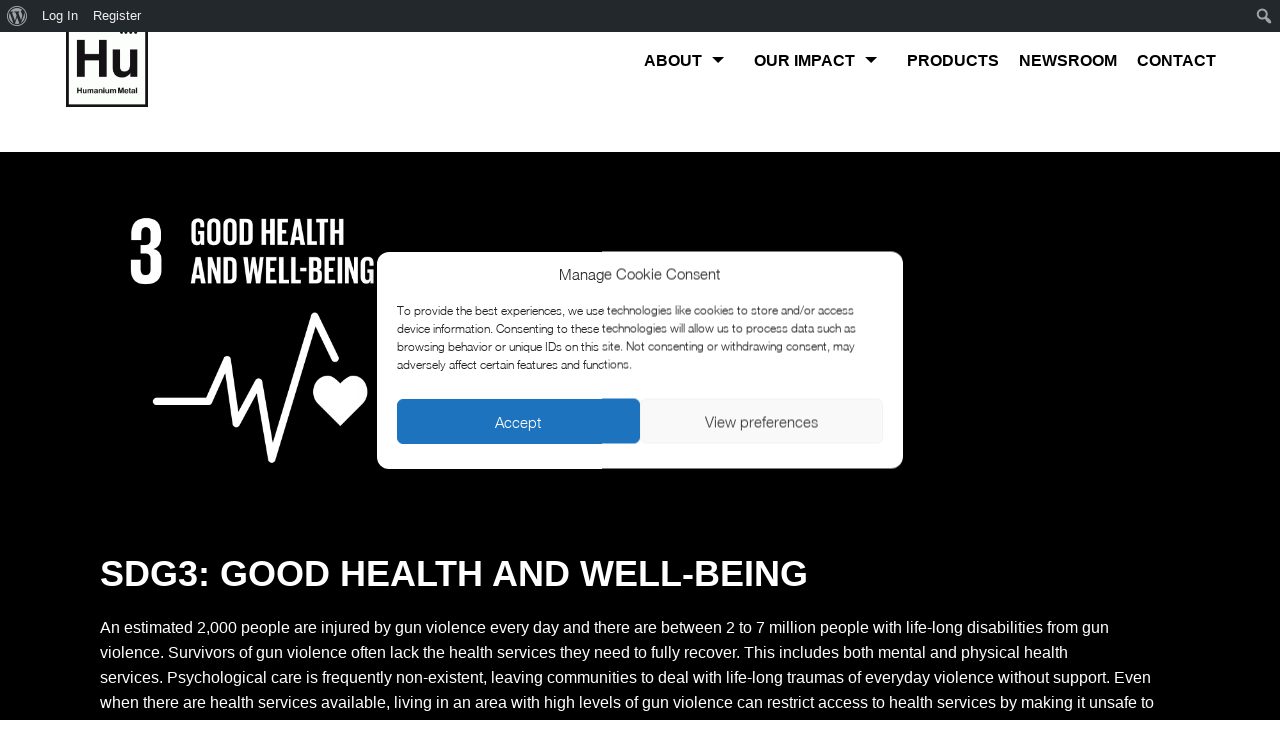

--- FILE ---
content_type: text/html; charset=UTF-8
request_url: https://humanium-metal.com/goal/good-health-and-well-being/
body_size: 17208
content:
<!DOCTYPE html>
<html class="page is-theme-default" lang="en-US">
    <head>
        <meta http-equiv="content-type" content="text/html;charset=UTF-8">
        <meta http-equiv="X-UA-Compatible" content="IE=edge,chrome=1">
        <meta name="HandheldFriendly" content="True">
        <meta name="MobileOptimized" content="320">
        <meta name="viewport" content="width=device-width, initial-scale=1.0, maximum-scale=1.0" />

        <link rel="icon" type="image/png" href="[data-uri]">

        <title>SDG3: Good health and well-being | Humanium Metal</title>

<!-- Google Tag Manager for WordPress by gtm4wp.com -->
<script data-cfasync="false" data-pagespeed-no-defer>//<![CDATA[
	var gtm4wp_datalayer_name = "dataLayer";
	var dataLayer = dataLayer || [];
//]]>
</script>
<!-- End Google Tag Manager for WordPress by gtm4wp.com -->
<!-- The SEO Framework by Sybre Waaijer -->
<meta name="robots" content="max-snippet:-1,max-image-preview:standard,max-video-preview:-1" />
<meta name="description" content="An estimated 2,000 people are injured by gun violence every day and there are between 2 to 7 million people with life-long disabilities from gun violence." />
<meta property="og:image" content="https://humanium-metal.com/app/uploads/2020/08/theglobalgoals_icons_black_goal_3.png" />
<meta property="og:image:width" content="2000" />
<meta property="og:image:height" content="2000" />
<meta property="og:image" content="https://humanium-metal.com/app/uploads/2020/06/ny-gif.gif" />
<meta property="og:locale" content="en_US" />
<meta property="og:type" content="article" />
<meta property="og:title" content="SDG3: Good health and well-being | Humanium Metal" />
<meta property="og:description" content="An estimated 2,000 people are injured by gun violence every day and there are between 2 to 7 million people with life-long disabilities from gun violence. Survivors of gun violence often lack the&#8230;" />
<meta property="og:url" content="https://humanium-metal.com/goal/good-health-and-well-being/" />
<meta property="og:site_name" content="Humanium Metal" />
<meta property="article:published_time" content="2020-08-25T08:07+00:00" />
<meta property="article:modified_time" content="2020-09-30T15:42+00:00" />
<meta property="og:updated_time" content="2020-09-30T15:42+00:00" />
<meta name="twitter:card" content="summary_large_image" />
<meta name="twitter:title" content="SDG3: Good health and well-being | Humanium Metal" />
<meta name="twitter:description" content="An estimated 2,000 people are injured by gun violence every day and there are between 2 to 7 million people with life-long disabilities from gun violence. Survivors of gun violence often lack the&#8230;" />
<meta name="twitter:image" content="https://humanium-metal.com/app/uploads/2020/08/theglobalgoals_icons_black_goal_3.png" />
<meta name="twitter:image:width" content="2000" />
<meta name="twitter:image:height" content="2000" />
<link rel="canonical" href="https://humanium-metal.com/goal/good-health-and-well-being/" />
<!-- / The SEO Framework by Sybre Waaijer | 1.69ms meta | 0.47ms boot -->

<link rel='dns-prefetch' href='//maps.googleapis.com' />
<link rel='dns-prefetch' href='//s.w.org' />
<link rel='stylesheet' id='dashicons-css'  href='https://humanium-metal.com/wp/wp-includes/css/dashicons.min.css?ver=5.5.3' type='text/css' media='all' />
<link rel='stylesheet' id='admin-bar-css'  href='https://humanium-metal.com/wp/wp-includes/css/admin-bar.min.css?ver=5.5.3' type='text/css' media='all' />
<link rel='stylesheet' id='bp-login-form-block-css'  href='https://humanium-metal.com/app/plugins/buddypress/bp-core/css/blocks/login-form.min.css?ver=10.6.0' type='text/css' media='all' />
<link rel='stylesheet' id='bp-member-block-css'  href='https://humanium-metal.com/app/plugins/buddypress/bp-members/css/blocks/member.min.css?ver=10.6.0' type='text/css' media='all' />
<link rel='stylesheet' id='bp-members-block-css'  href='https://humanium-metal.com/app/plugins/buddypress/bp-members/css/blocks/members.min.css?ver=10.6.0' type='text/css' media='all' />
<link rel='stylesheet' id='bp-dynamic-members-block-css'  href='https://humanium-metal.com/app/plugins/buddypress/bp-members/css/blocks/dynamic-members.min.css?ver=10.6.0' type='text/css' media='all' />
<link rel='stylesheet' id='bp-latest-activities-block-css'  href='https://humanium-metal.com/app/plugins/buddypress/bp-activity/css/blocks/latest-activities.min.css?ver=10.6.0' type='text/css' media='all' />
<link rel='stylesheet' id='bp-friends-block-css'  href='https://humanium-metal.com/app/plugins/buddypress/bp-friends/css/blocks/friends.min.css?ver=10.6.0' type='text/css' media='all' />
<link rel='stylesheet' id='bp-group-block-css'  href='https://humanium-metal.com/app/plugins/buddypress/bp-groups/css/blocks/group.min.css?ver=10.6.0' type='text/css' media='all' />
<link rel='stylesheet' id='bp-groups-block-css'  href='https://humanium-metal.com/app/plugins/buddypress/bp-groups/css/blocks/groups.min.css?ver=10.6.0' type='text/css' media='all' />
<link rel='stylesheet' id='bp-dynamic-groups-block-css'  href='https://humanium-metal.com/app/plugins/buddypress/bp-groups/css/blocks/dynamic-groups.min.css?ver=10.6.0' type='text/css' media='all' />
<link rel='stylesheet' id='bp-sitewide-notices-block-css'  href='https://humanium-metal.com/app/plugins/buddypress/bp-messages/css/blocks/sitewide-notices.min.css?ver=10.6.0' type='text/css' media='all' />
<link rel='stylesheet' id='bp-admin-bar-css'  href='https://humanium-metal.com/app/plugins/buddypress/bp-core/css/admin-bar.min.css?ver=10.6.0' type='text/css' media='all' />
<link rel='stylesheet' id='bp-nouveau-css'  href='https://humanium-metal.com/app/plugins/buddypress/bp-templates/bp-nouveau/css/buddypress.min.css?ver=10.6.0' type='text/css' media='screen' />
<link rel='stylesheet' id='cmplz-general-css'  href='https://humanium-metal.com/app/plugins/complianz-gdpr/assets/css/cookieblocker.min.css?ver=6.3.6.1' type='text/css' media='all' />
<link rel='stylesheet' id='style-css'  href='https://humanium-metal.com/app/themes/bolts-wp/public/css/style.css?m=1632949584' type='text/css' media='all' />
<script type='text/javascript' src='https://humanium-metal.com/wp/wp-includes/js/jquery/jquery.js?ver=1.12.4-wp' id='jquery-core-js'></script>
<script type='text/javascript' src='https://humanium-metal.com/app/plugins/buddypress/bp-core/js/widget-members.min.js?ver=10.6.0' id='bp-widget-members-js'></script>
<script type='text/javascript' src='https://humanium-metal.com/app/plugins/buddypress/bp-core/js/jquery-query.min.js?ver=10.6.0' id='bp-jquery-query-js'></script>
<script type='text/javascript' src='https://humanium-metal.com/app/plugins/buddypress/bp-core/js/vendor/jquery-cookie.min.js?ver=10.6.0' id='bp-jquery-cookie-js'></script>
<script type='text/javascript' src='https://humanium-metal.com/app/plugins/buddypress/bp-core/js/vendor/jquery-scroll-to.min.js?ver=10.6.0' id='bp-jquery-scroll-to-js'></script>
<script type='text/javascript' src='https://humanium-metal.com/app/plugins/duracelltomi-google-tag-manager/js/gtm4wp-form-move-tracker.js?ver=1.11.6' id='gtm4wp-form-move-tracker-js'></script>
<link rel="https://api.w.org/" href="https://humanium-metal.com/wp-json/" /><link rel="alternate" type="application/json+oembed" href="https://humanium-metal.com/wp-json/oembed/1.0/embed?url=https%3A%2F%2Fhumanium-metal.com%2Fgoal%2Fgood-health-and-well-being%2F" />
<link rel="alternate" type="text/xml+oembed" href="https://humanium-metal.com/wp-json/oembed/1.0/embed?url=https%3A%2F%2Fhumanium-metal.com%2Fgoal%2Fgood-health-and-well-being%2F&#038;format=xml" />

	<script type="text/javascript">var ajaxurl = 'https://humanium-metal.com/wp/wp-admin/admin-ajax.php';</script>

<style>.cmplz-hidden{display:none!important;}</style>
<!-- Google Tag Manager for WordPress by gtm4wp.com -->
<script data-cfasync="false" data-pagespeed-no-defer>//<![CDATA[
	var dataLayer_content = {"pagePostType":"goal","pagePostType2":"single-goal","pagePostAuthor":"Simon"};
	dataLayer.push( dataLayer_content );//]]>
</script>
<script data-cfasync="false">//<![CDATA[
(function(w,d,s,l,i){w[l]=w[l]||[];w[l].push({'gtm.start':
new Date().getTime(),event:'gtm.js'});var f=d.getElementsByTagName(s)[0],
j=d.createElement(s),dl=l!='dataLayer'?'&l='+l:'';j.async=true;j.src=
'//www.googletagmanager.com/gtm.'+'js?id='+i+dl;f.parentNode.insertBefore(j,f);
})(window,document,'script','dataLayer','GTM-K378D8Z');//]]>
</script>
<!-- End Google Tag Manager -->
<!-- End Google Tag Manager for WordPress by gtm4wp.com --><!-- Analytics by WP-Statistics v13.1.3 - https://wp-statistics.com/ -->
<style type="text/css" media="print">#wpadminbar { display:none; }</style>
	<style type="text/css" media="screen">
	html { margin-top: 32px !important; }
	* html body { margin-top: 32px !important; }
	@media screen and ( max-width: 782px ) {
		html { margin-top: 46px !important; }
		* html body { margin-top: 46px !important; }
	}
</style>
	    </head>

    <body data-cmplz=1 class="bp-nouveau goal-template-default single single-goal postid-907 admin-bar no-customize-support page-body elementor-default elementor-kit-4236 no-js">
        <div class="page-wrapper">
                            <div class="page-header">
                    
<header class="header is-theme-default" >
    <div class="header-inner">
        <div class="header-brand">
             
                <a class="link is-theme-brand" href="https://humanium-metal.com">
    </a>
                    </div>

        <div class="header-menus">
            
            <div class="header-menu">
                 
                    <nav class="menu is-theme-default is-level-0" >
    <ul class="menu-items">
                    <li class="menu-item " data-bolts-selector="menu-item">
                <a class="link is-theme-menu-link" href="https://humanium-metal.com/about/">
            <span class="link-inner">About</span>
    </a>

<button class="button is-theme-submenu-toggle" data-bolts-scope="menu-item" data-bolts-action="toggle" data-bolts-target="menu-item" data-bolts-name="open" data-bolts-parameter-closest>
    </button><nav class="menu is-theme-default is-level-1" >
    <ul class="menu-items">
                    <li class="menu-item " data-bolts-selector="menu-item">
                <a class="link is-theme-menu-link" href="https://humanium-metal.com/about/">
            <span class="link-inner">About Humanium Metal</span>
    </a>
            </li>
                    <li class="menu-item " data-bolts-selector="menu-item">
                <a class="link is-theme-menu-link" href="https://humanium-metal.com/about/publications/">
            <span class="link-inner">Publications</span>
    </a>
            </li>
                    <li class="menu-item " data-bolts-selector="menu-item">
                <a class="link is-theme-menu-link" href="https://humanium-metal.com/about/advisory-board/">
            <span class="link-inner">Advisory Board</span>
    </a>
            </li>
                    <li class="menu-item " data-bolts-selector="menu-item">
                <a class="link is-theme-menu-link" href="https://humanium-metal.com/about/im-swedish-development-partner/">
            <span class="link-inner">IM Swedish Development Partner</span>
    </a>
            </li>
            </ul>
</nav>            </li>
                    <li class="menu-item " data-bolts-selector="menu-item">
                <a class="link is-theme-menu-link" href="https://humanium-metal.com/our-impact/">
            <span class="link-inner">Our Impact</span>
    </a>

<button class="button is-theme-submenu-toggle" data-bolts-scope="menu-item" data-bolts-action="toggle" data-bolts-target="menu-item" data-bolts-name="open" data-bolts-parameter-closest>
    </button><nav class="menu is-theme-default is-level-1" >
    <ul class="menu-items">
                    <li class="menu-item " data-bolts-selector="menu-item">
                <a class="link is-theme-menu-link" href="https://humanium-metal.com/our-impact/">
            <span class="link-inner">Our Impact</span>
    </a>
            </li>
                    <li class="menu-item " data-bolts-selector="menu-item">
                <a class="link is-theme-menu-link" href="https://humanium-metal.com/about/partners/">
            <span class="link-inner">Partners</span>
    </a>
            </li>
            </ul>
</nav>            </li>
                    <li class="menu-item " data-bolts-selector="menu-item">
                <a class="link is-theme-menu-link" href="https://humanium-metal.com/products/">
            <span class="link-inner">Products</span>
    </a>
            </li>
                    <li class="menu-item " data-bolts-selector="menu-item">
                <a class="link is-theme-menu-link" href="https://humanium-metal.com/newsroom/">
            <span class="link-inner">Newsroom</span>
    </a>
            </li>
                    <li class="menu-item " data-bolts-selector="menu-item">
                <a class="link is-theme-menu-link" href="https://humanium-metal.com/contact/">
            <span class="link-inner">Contact</span>
    </a>
            </li>
            </ul>
</nav>                            </div>
        </div>

        <div class="header-button">
            
<button class="button is-theme-menu-toggle" data-bolts-action="toggle" data-bolts-name="menu">
            <div class="button-inner">Menu</div>
    </button>        </div>
    </div>
</header>                </div>
            
                            <main class="page-sections">
                    <div class="page-section is-background-color-black is-text-color-white" ><div class="layout is-theme-goal" >
    <div class="layout-inner">
                    <div class="layout-areas">
                                    <div class="layout-area is-image" >
                                                    <div class="layout-items">
                                <div class="layout-item " ><div class="image is-theme-default" >
    <img class="image-img" src="https://humanium-metal.com/app/uploads/2020/08/theglobalgoals_icons_black_goal_3.png" alt>
</div></div>                            </div>
                                            </div>
                                    <div class="layout-area is-content" >
                                                    <div class="layout-items">
                                <div class="layout-item is-title" ><h2 class="title is-theme-secondary" >SDG3: Good health and well-being</h2></div><div class="layout-item is-content" ><div class="wysiwyg is-theme-default" >
    <p><span data-contrast="auto">An estimated 2,000 people are injured by gun violence every day and t</span><span data-contrast="auto">here are between 2 to 7 million people with life-long disabilities from gun violence. </span><span data-contrast="auto">Survivors of gun violence often lack the health services they need to fully recover.</span><span data-contrast="auto"> This includes both mental and physical health services.</span><span data-contrast="auto"> </span><span data-contrast="auto">Psychological care is frequently non-existent, leaving communities to deal with life-long traumas of everyday violence without support.</span><span data-contrast="auto"> Even when there are health services available,</span><span data-contrast="auto"> living in an area with high levels of gun violence can restrict access to health services by making it unsafe to move across your community.</span><span data-contrast="auto"> </span><span data-contrast="auto">In addition to this, responses to gun violence are often focused on military and police spending. </span><span data-ccp-props="{&quot;201341983&quot;:0,&quot;335559739&quot;:160,&quot;335559740&quot;:259}"> </span></p>
<p><span data-contrast="auto">Even in the midst of the global pandemic, arms sales and transfer continue and violence rages. In some countries, the sale of weapons to civilians even spiked. But what the world needs right now is healthcare, not warfare!  </span><span data-contrast="auto">The United Nations General Secretary released a call for a global ceasefire amidst the pandemic. Watch this short clip to learn more: </span><a href="http://webtv.un.org/search/un-secretary-general%E2%80%99s-call-for-global-ceasefire-gains-support-/6146925250001/?term=arms&amp;sort=date"><span data-contrast="none">http://webtv.un.org/search/un-secretary-general%E2%80%99s-call-for-global-ceasefire-gains-support-/6146925250001/?term=arms&amp;sort=date</span></a><span data-contrast="auto"> </span><span data-ccp-props="{&quot;201341983&quot;:0,&quot;335559739&quot;:160,&quot;335559740&quot;:259}"> </span></p>
<p><span data-contrast="auto">Also, head to SCRAP Weapons to learn more about how you can support their initiative that calls for a freeze on all arms production, transfer and sales during the pandemic: </span><a href="https://www.scrapweapons.com/global-freeze/"><span data-contrast="none">https://www.scrapweapons.com/global-freeze/</span></a><span data-contrast="auto"> </span><span data-ccp-props="{&quot;201341983&quot;:0,&quot;335559739&quot;:160,&quot;335559740&quot;:259}"> </span></p>
<p><span data-ccp-props="{&quot;201341983&quot;:0,&quot;335559739&quot;:160,&quot;335559740&quot;:259}"> </span></p>
<p><span data-contrast="auto">More info: </span><span data-ccp-props="{&quot;201341983&quot;:0,&quot;335559739&quot;:160,&quot;335559740&quot;:259}"> </span></p>
<p><a href="https://www.thetrace.org/projects/coronavirus/"><span data-contrast="none">https://www.thetrace.org/projects/coronavirus/</span></a><span data-contrast="auto"> </span><span data-ccp-props="{&quot;201341983&quot;:0,&quot;335559739&quot;:160,&quot;335559740&quot;:259}"> </span></p>
<p><a href="https://www.nytimes.com/2020/04/01/opinion/covid-gun-violence-hospitals.html"><span data-contrast="none">https://www.nytimes.com/2020/04/01/opinion/covid-gun-violence-hospitals.html</span></a><span data-ccp-props="{&quot;201341983&quot;:0,&quot;335559739&quot;:160,&quot;335559740&quot;:259}"> </span></p>
<p style="text-align: left;" class="image-wrapper"><a href="https://humanium-metal.com/frontpage/ny-gif/" rel="attachment wp-att-667"><img loading="lazy" class="alignnone size-full wp-image-667" src="https://humanium-metal.com/app/uploads/2020/06/ny-gif.gif" alt="" width="854" height="480" srcset="https://humanium-metal.com/app/uploads/2020/06/ny-gif.gif 854w, https://humanium-metal.com/app/uploads/2020/06/ny-gif-640x360.gif 640w" sizes="(max-width: 854px) 100vw, 854px" /></a>
</div></div>                            </div>
                                            </div>
                            </div>
            </div>
</div></div>                </main>
                    </div>

                    <div class="page-footer">
                
<footer class="footer is-theme-default" >
    <div class="footer-inner">
                    <div class="footer-copyright">Copyright ©IM Swedish Development Partner</div>
            </div>
</footer>
            </div>
        
        
<!-- Consent Management powered by Complianz | GDPR/CCPA Cookie Consent https://wordpress.org/plugins/complianz-gdpr -->
<div id="cmplz-cookiebanner-container"><div class="cmplz-cookiebanner cmplz-hidden banner-1 optin cmplz-center cmplz-categories-type-view-preferences" aria-modal="true" data-nosnippet="true" role="dialog" aria-live="polite" aria-labelledby="cmplz-header-1-optin" aria-describedby="cmplz-message-1-optin">
	<div class="cmplz-header">
		<div class="cmplz-logo"></div>
		<div class="cmplz-title" id="cmplz-header-1-optin">Manage Cookie Consent</div>
		<div class="cmplz-close" tabindex="0" role="button" aria-label="close-dialog">
			<svg aria-hidden="true" focusable="false" data-prefix="fas" data-icon="times" class="svg-inline--fa fa-times fa-w-11" role="img" xmlns="http://www.w3.org/2000/svg" viewBox="0 0 352 512"><path fill="currentColor" d="M242.72 256l100.07-100.07c12.28-12.28 12.28-32.19 0-44.48l-22.24-22.24c-12.28-12.28-32.19-12.28-44.48 0L176 189.28 75.93 89.21c-12.28-12.28-32.19-12.28-44.48 0L9.21 111.45c-12.28 12.28-12.28 32.19 0 44.48L109.28 256 9.21 356.07c-12.28 12.28-12.28 32.19 0 44.48l22.24 22.24c12.28 12.28 32.2 12.28 44.48 0L176 322.72l100.07 100.07c12.28 12.28 32.2 12.28 44.48 0l22.24-22.24c12.28-12.28 12.28-32.19 0-44.48L242.72 256z"></path></svg>
		</div>
	</div>

	<div class="cmplz-divider cmplz-divider-header"></div>
	<div class="cmplz-body">
		<div class="cmplz-message" id="cmplz-message-1-optin">To provide the best experiences, we use technologies like cookies to store and/or access device information. Consenting to these technologies will allow us to process data such as browsing behavior or unique IDs on this site. Not consenting or withdrawing consent, may adversely affect certain features and functions.</div>
		<!-- categories start -->
		<div class="cmplz-categories">
			<details class="cmplz-category cmplz-functional" >
				<summary>
						<span class="cmplz-category-header">
							<span class="cmplz-category-title">Functional</span>
							<span class='cmplz-always-active'>
								<span class="cmplz-banner-checkbox">
									<input type="checkbox"
										   id="cmplz-functional-optin"
										   data-category="cmplz_functional"
										   class="cmplz-consent-checkbox cmplz-functional"
										   size="40"
										   value="1"/>
									<label class="cmplz-label" for="cmplz-functional-optin" tabindex="0"><span class="screen-reader-text">Functional</span></label>
								</span>
								Always active							</span>
							<span class="cmplz-icon cmplz-open">
								<svg xmlns="http://www.w3.org/2000/svg" viewBox="0 0 448 512"  height="18" ><path d="M224 416c-8.188 0-16.38-3.125-22.62-9.375l-192-192c-12.5-12.5-12.5-32.75 0-45.25s32.75-12.5 45.25 0L224 338.8l169.4-169.4c12.5-12.5 32.75-12.5 45.25 0s12.5 32.75 0 45.25l-192 192C240.4 412.9 232.2 416 224 416z"/></svg>
							</span>
						</span>
				</summary>
				<div class="cmplz-description">
					<span class="cmplz-description-functional">The technical storage or access is strictly necessary for the legitimate purpose of enabling the use of a specific service explicitly requested by the subscriber or user, or for the sole purpose of carrying out the transmission of a communication over an electronic communications network.</span>
				</div>
			</details>

			<details class="cmplz-category cmplz-preferences" >
				<summary>
						<span class="cmplz-category-header">
							<span class="cmplz-category-title">Preferences</span>
							<span class="cmplz-banner-checkbox">
								<input type="checkbox"
									   id="cmplz-preferences-optin"
									   data-category="cmplz_preferences"
									   class="cmplz-consent-checkbox cmplz-preferences"
									   size="40"
									   value="1"/>
								<label class="cmplz-label" for="cmplz-preferences-optin" tabindex="0"><span class="screen-reader-text">Preferences</span></label>
							</span>
							<span class="cmplz-icon cmplz-open">
								<svg xmlns="http://www.w3.org/2000/svg" viewBox="0 0 448 512"  height="18" ><path d="M224 416c-8.188 0-16.38-3.125-22.62-9.375l-192-192c-12.5-12.5-12.5-32.75 0-45.25s32.75-12.5 45.25 0L224 338.8l169.4-169.4c12.5-12.5 32.75-12.5 45.25 0s12.5 32.75 0 45.25l-192 192C240.4 412.9 232.2 416 224 416z"/></svg>
							</span>
						</span>
				</summary>
				<div class="cmplz-description">
					<span class="cmplz-description-preferences">The technical storage or access is necessary for the legitimate purpose of storing preferences that are not requested by the subscriber or user.</span>
				</div>
			</details>

			<details class="cmplz-category cmplz-statistics" >
				<summary>
						<span class="cmplz-category-header">
							<span class="cmplz-category-title">Statistics</span>
							<span class="cmplz-banner-checkbox">
								<input type="checkbox"
									   id="cmplz-statistics-optin"
									   data-category="cmplz_statistics"
									   class="cmplz-consent-checkbox cmplz-statistics"
									   size="40"
									   value="1"/>
								<label class="cmplz-label" for="cmplz-statistics-optin" tabindex="0"><span class="screen-reader-text">Statistics</span></label>
							</span>
							<span class="cmplz-icon cmplz-open">
								<svg xmlns="http://www.w3.org/2000/svg" viewBox="0 0 448 512"  height="18" ><path d="M224 416c-8.188 0-16.38-3.125-22.62-9.375l-192-192c-12.5-12.5-12.5-32.75 0-45.25s32.75-12.5 45.25 0L224 338.8l169.4-169.4c12.5-12.5 32.75-12.5 45.25 0s12.5 32.75 0 45.25l-192 192C240.4 412.9 232.2 416 224 416z"/></svg>
							</span>
						</span>
				</summary>
				<div class="cmplz-description">
					<span class="cmplz-description-statistics">The technical storage or access that is used exclusively for statistical purposes.</span>
					<span class="cmplz-description-statistics-anonymous">The technical storage or access that is used exclusively for anonymous statistical purposes. Without a subpoena, voluntary compliance on the part of your Internet Service Provider, or additional records from a third party, information stored or retrieved for this purpose alone cannot usually be used to identify you.</span>
				</div>
			</details>
			<details class="cmplz-category cmplz-marketing" >
				<summary>
						<span class="cmplz-category-header">
							<span class="cmplz-category-title">Marketing</span>
							<span class="cmplz-banner-checkbox">
								<input type="checkbox"
									   id="cmplz-marketing-optin"
									   data-category="cmplz_marketing"
									   class="cmplz-consent-checkbox cmplz-marketing"
									   size="40"
									   value="1"/>
								<label class="cmplz-label" for="cmplz-marketing-optin" tabindex="0"><span class="screen-reader-text">Marketing</span></label>
							</span>
							<span class="cmplz-icon cmplz-open">
								<svg xmlns="http://www.w3.org/2000/svg" viewBox="0 0 448 512"  height="18" ><path d="M224 416c-8.188 0-16.38-3.125-22.62-9.375l-192-192c-12.5-12.5-12.5-32.75 0-45.25s32.75-12.5 45.25 0L224 338.8l169.4-169.4c12.5-12.5 32.75-12.5 45.25 0s12.5 32.75 0 45.25l-192 192C240.4 412.9 232.2 416 224 416z"/></svg>
							</span>
						</span>
				</summary>
				<div class="cmplz-description">
					<span class="cmplz-description-marketing">The technical storage or access is required to create user profiles to send advertising, or to track the user on a website or across several websites for similar marketing purposes.</span>
				</div>
			</details>
		</div><!-- categories end -->
			</div>

	<div class="cmplz-links cmplz-information">
		<a class="cmplz-link cmplz-manage-options cookie-statement" href="#" data-relative_url="#cmplz-manage-consent-container">Manage options</a>
		<a class="cmplz-link cmplz-manage-third-parties cookie-statement" href="#" data-relative_url="#cmplz-cookies-overview">Manage services</a>
		<a class="cmplz-link cmplz-manage-vendors tcf cookie-statement" href="#" data-relative_url="#cmplz-tcf-wrapper">Manage vendors</a>
		<a class="cmplz-link cmplz-external cmplz-read-more-purposes tcf" target="_blank" rel="noopener noreferrer nofollow" href="https://cookiedatabase.org/tcf/purposes/">Read more about these purposes</a>
			</div>

	<div class="cmplz-divider cmplz-footer"></div>

	<div class="cmplz-buttons">
		<button class="cmplz-btn cmplz-accept">Accept</button>
		<button class="cmplz-btn cmplz-deny">Deny</button>
		<button class="cmplz-btn cmplz-view-preferences">View preferences</button>
		<button class="cmplz-btn cmplz-save-preferences">Save preferences</button>
		<a class="cmplz-btn cmplz-manage-options tcf cookie-statement" href="#" data-relative_url="#cmplz-manage-consent-container">View preferences</a>
			</div>

	<div class="cmplz-links cmplz-documents">
		<a class="cmplz-link cookie-statement" href="#" data-relative_url="">{title}</a>
		<a class="cmplz-link privacy-statement" href="#" data-relative_url="">{title}</a>
		<a class="cmplz-link impressum" href="#" data-relative_url="">{title}</a>
			</div>

</div>
</div>
					<div id="cmplz-manage-consent" data-nosnippet="true"><button class="cmplz-btn cmplz-hidden cmplz-manage-consent manage-consent-1">Manage consent</button>

</div>
<!-- Google Tag Manager (noscript) -->
<noscript><iframe src="https://www.googletagmanager.com/ns.html?id=GTM-K378D8Z"
height="0" width="0" style="display:none;visibility:hidden"></iframe></noscript>
<!-- End Google Tag Manager (noscript) --><script type='text/javascript' src='https://humanium-metal.com/wp/wp-includes/js/hoverintent-js.min.js?ver=2.2.1' id='hoverintent-js-js'></script>
<script type='text/javascript' src='https://humanium-metal.com/wp/wp-includes/js/admin-bar.min.js?ver=5.5.3' id='admin-bar-js'></script>
<script type='text/javascript' id='bp-nouveau-js-extra'>
/* <![CDATA[ */
var BP_Nouveau = {"ajaxurl":"https:\/\/humanium-metal.com\/wp\/wp-admin\/admin-ajax.php","confirm":"Are you sure?","show_x_comments":"Show all %d comments","unsaved_changes":"Your profile has unsaved changes. If you leave the page, the changes will be lost.","object_nav_parent":"#buddypress","objects":["activity","members","groups","blogs","xprofile","friends","messages","settings","notifications","group_members","group_requests"],"nonces":{"activity":"25c836a908","members":"a4da4241ab","groups":"0337cb4fe1","blogs":"70db3af274","xprofile":"f16fc4e60c","friends":"14a95feafe","messages":"f558100ebc","settings":"bea53c0c35","notifications":"18d0b7b667"}};
/* ]]> */
</script>
<script type='text/javascript' src='https://humanium-metal.com/app/plugins/buddypress/bp-templates/bp-nouveau/js/buddypress-nouveau.min.js?ver=10.6.0' id='bp-nouveau-js'></script>
<script type='text/javascript' src='https://humanium-metal.com/app/themes/bolts-wp/public/js/infobubble.min.js?m=1601476522' id='infobubble-js'></script>
<script type='text/javascript' src='https://humanium-metal.com/app/themes/bolts-wp/public/js/markerclusterer.js?m=1601476522' id='markerclusterer-js'></script>
<script data-service="acf-custom-maps" data-category="marketing" type="text/plain" data-cmplz-src='https://maps.googleapis.com/maps/api/js?key=AIzaSyDCT6XHZEAnpt58j9m9YVvmq4WaNvHP6kY' id='googlemaps-js'></script>
<script type='text/javascript' id='app-js-extra'>
/* <![CDATA[ */
var ajaxUrl = "https:\/\/humanium-metal.com\/wp\/wp-admin\/admin-ajax.php";
var markers = [];
var preload = {"translations":{"Choose country":"Choose country","Choose work area":"Choose work area","Choose your country":"Choose your country","Select a representative":"Select a representative","Choose your own representative":"Choose your own representative","Enter email address":"Enter email address","Country":"Country","Work area":"Work area","City":"City","Organization":"Organization","Address":"Address","Website":"Website","Instagram":"Instagram","Filter":"Filter","Filter by country":"Filter by country","Add organization":"Add organization","Winning bid":"Winning bid","Leading bid":"Leading bid","Starting price":"Starting price","bid":"bid","bids":"bids","Other":"Other","General information":"General information","Send email":"Send email","Tags":"Tags","Categories":"Categories","Written by":"Written by","on":"on","You need to fill out all required fields":"You need to fill out all required fields","The organization has been submitted":"The organization has been submitted","Your bid has been placed":"Your bid has been placed","This action has ended":"This action has ended","This auction is not open for bidding":"This auction is not open for bidding","No posts found for this user":"No posts found for this user","No posts found for this tag":"No posts found for this tag","Nothing to show":"Nothing to show","There doesn't seem to be any posts yet":"There doesn't seem to be any posts yet","Site Title":"Humanium Metal","Date Format":"F j, Y","Time Format":"g:i a","header":"Manage Cookie Consent","revoke":"Manage consent","dismiss":"Deny","accept":"Accept","message_optin":"To provide the best experiences, we use technologies like cookies to store and\/or access device information. Consenting to these technologies will allow us to process data such as browsing behavior or unique IDs on this site. Not consenting or withdrawing consent, may adversely affect certain features and functions.","accept_informational":"Accept","message_optout":"To provide the best experiences, we use technologies like cookies to store and\/or access device information. Consenting to these technologies will allow us to process data such as browsing behavior or unique IDs on this site. Not consenting or withdrawing consent, may adversely affect certain features and functions.","save_preferences":"Save preferences","view_preferences":"View preferences","category_functional":"Functional","category_all":"Marketing","category_stats":"Statistics","category_prefs":"Preferences","functional_text":"The technical storage or access is strictly necessary for the legitimate purpose of enabling the use of a specific service explicitly requested by the subscriber or user, or for the sole purpose of carrying out the transmission of a communication over an electronic communications network.","statistics_text":"The technical storage or access that is used exclusively for statistical purposes.","statistics_text_anonymous":"The technical storage or access that is used exclusively for anonymous statistical purposes. Without a subpoena, voluntary compliance on the part of your Internet Service Provider, or additional records from a third party, information stored or retrieved for this purpose alone cannot usually be used to identify you.","preferences_text":"The technical storage or access is necessary for the legitimate purpose of storing preferences that are not requested by the subscriber or user.","marketing_text":"The technical storage or access is required to create user profiles to send advertising, or to track the user on a website or across several websites for similar marketing purposes.","service_type":"website development","Functional":"Functional","Marketing\/Tracking":"Marketing\/Tracking","Preferences":"Preferences","Statistics":"Statistics","Statistics (anonymous)":"Statistics (anonymous)","advertising":"advertising","affiliate marketing":"affiliate marketing","audio streaming":"audio streaming","buttons creation":"buttons creation","call tracking":"call tracking","chat support":"chat support","comments management":"comments management","Contact Forms":"Contact Forms","content creation":"content creation","content distribution network (CDN) services":"content distribution network (CDN) services","content management":"content management","cookie consent management":"cookie consent management","creating online forums":"creating online forums","creating polls":"creating polls","cross-channel advertising":"cross-channel advertising","customer identity management":"customer identity management","Customer Relations Management":"Customer Relations Management","customer support management":"customer support management","display of recent purchases":"display of recent purchases","display of recent social posts and\/or social share buttons":"display of recent social posts and\/or social share buttons","display of webfonts":"display of webfonts","heat maps and screen recordings":"heat maps and screen recordings","learning management and course builder":"learning management and course builder","locale management":"locale management","mailing list subscriptions":"mailing list subscriptions","maps display":"maps display","marketing automation (automated email marketing)":"marketing automation (automated email marketing)","online appointments":"online appointments","page caching":"page caching","page loading speed improvement":"page loading speed improvement","payment processing":"payment processing","popup creation":"popup creation","providing social share buttons":"providing social share buttons","push notifications":"push notifications","remarketing":"remarketing","Search Engine Optimization":"Search Engine Optimization","search functions":"search functions","security and fraud prevention":"security and fraud prevention","showing advertisements":"showing advertisements","spam prevention":"spam prevention","Statistics and optimization":"Statistics and optimization","video display":"video display","visitor tracking":"visitor tracking","weather forecast":"weather forecast","webforms":"webforms","webshop management":"webshop management","website admin functions":"website admin functions","website design":"website design","website development":"website development","website hosting":"website hosting","website menus":"website menus","website performance optimization":"website performance optimization","website statistics":"website statistics","cookie_retention":"persistente","cookie_function":"Manter usu\u00e1rios logados"},"emailSettings":{"cc":["simon.markegran@imsweden.org"]},"templates":{"1757":{"subject":"I want to bring Humanium Metal to South Africa","body":"Your excellency,  \r\n\r\nEveryone has the right to live in freedom and dignity. No one should live in fear, discrimination, or with lifelong disabilities due to gun violence. A peaceful society is a precondition to a dignified and prosperous life for all. Unfortunately, for too many of us, this is not the reality. Violence, and specifically gun violence, continues to rage in our nation. Gun Free South Africa states that 16 people are killed each day with a gun.  \r\n\r\nMoreover, gun violence leaves survivors facing hardships, for example, due to lasting disabilities and stigmatization. Guns are furthermore used to facilitate a wide range of crimes, including sexual assault and rape. Gun violence threatens our lives, our security and well-being. It thus comes at huge costs for our communities.  \r\n\r\nI would like to express my gratitude for the efforts the Police Service is undertaking to Silence the Guns and congratulate you on the implementation of the firearms amnesty amidst a pandemic. I would like to urge you to consider widening the impact of this amnesty even more by adopting the Humanium Metal model.  \r\n\r\nHumanium Metal is the first established supply chain of metal made from destroyed illegal firearms. Launched by the international non-profit IM; it is recognized by the United Nations for its contribution to Disarmament efforts. The profits of Humanium Metal go back to the global fight against the spread of illegal firearms and the impact of armed violence: empowering survivors of armed violence, empowering communities to reclaim public spaces as violence-free zones and empowering youths to choose violence-free paths.  \r\n\r\nI hereby urge you to commit further to overcoming gun violence by rolling out Humanium Metal in South Africa. Let our nation overcome gun violence all together: one destroyed weapon at a time.  \r\n\r\n \r\n\r\nSincerely, "},"1579":{"subject":"Humanium Metal &#8211; una soluci\u00f3n para nuestro pa\u00eds","body":"Su excelencia,\r\n\r\nTodas las personas, tienen derecho a vivir en libertad y dignidad. Nadie deber\u00eda vivir con miedo, discriminaci\u00f3n o con discapacidades de por vida debido a la violencia armada. Una sociedad pac\u00edfica es una condici\u00f3n previa para una vida digna y pr\u00f3spera para todos. Desafortunadamente, para muchos, esta no es la realidad. La violencia, y espec\u00edficamente la violencia con armas de fuego, contin\u00faa causando estragos en todo el mundo.\r\n\r\nLa violencia por armas de fuego mata y deja a los sobrevivientes enfrentando dificultades, por ejemplo, afrontando discapacidades duraderas o de por vida, y la estigmatizaci\u00f3n. La violencia por armas de fuego afecta el derecho a la igualdad y la inclusi\u00f3n, y se dirige desproporcionadamente a las comunidades minoritarias raciales y \u00e9tnicas y otros grupos desfavorecidos. Sin embargo, a menudo se ignora a los sobrevivientes, mujeres y grupos minoritarios en las discusiones sobre el tema de la violencia armada. La violencia que enfrentan las mujeres a causa de las armas de fuego, a menudo no se denuncian, as\u00ed como la carga sobre sus medios de vida y el hecho de que la presencia de un arma de fuego aumenta 5 veces la probabilidad de que la violencia dom\u00e9stica resulte en un feminicidio. La violencia armada tiene efectos generalizados, amenaza nuestras vidas, nuestra seguridad, la inclusi\u00f3n, la igualdad y los derechos de todos; facilita los conflictos armados y, por lo tanto, tiene un costo enorme para nuestras comunidades. Las culturas de violencia y las normas da\u00f1inas de masculinidades deben transformarse en una cultura de paz si queremos superar estas barreras.\r\n\r\nPara abordar las causas fundamentales de la violencia y reducir el impacto de la violencia armada, la organizaci\u00f3n internacional IM ha lanzado Humanium Metal. Humanium Metal es la primera cadena de suministro establecida de metal fabricado con armas de fuego ilegales destruidas. Las ganancias se remontan a la lucha global contra la propagaci\u00f3n de armas de fuego ilegales y el impacto de la violencia armada: empoderando a los sobrevivientes de la violencia armada y a las comunidades para reclamar espacios p\u00fablicos como zonas libres de violencia y empoderando a los j\u00f3venes para que elijan caminos libres de violencia.\r\n\r\nPor la presente le insto a que se comprometa m\u00e1s a superar la violencia armada mediante el despliegue de Humanium Metal en nuestro pa\u00eds. Dejemos que nuestra naci\u00f3n supere la violencia armada todos juntos: un arma destruida a la vez.\r\n \r\nSinceramente\r\n"},"1575":{"subject":"Beenden sie Waffengewalt in Deutschland- mit Humanium Metal","body":"Sehr geehrter Herr Minister Seehofer,\r\n\r\nJeder hat das Recht, in Freiheit und W\u00fcrde zu leben. Niemand sollte in Angst, Diskriminierung oder mit lebenslangen Behinderungen aufgrund von Waffengewalt leben. Eine friedliche Gesellschaft ist eine Voraussetzung f\u00fcr ein w\u00fcrdiges und erfolgreiches Leben f\u00fcr alle. Leider ist dies f\u00fcr zu viele nicht die Realit\u00e4t. Gewalt und insbesondere Waffengewalt toben weltweit weiter.\r\n\r\nWaffengewalt t\u00f6tet und l\u00e4sst \u00dcberlebende in Schwierigkeiten geraten, beispielsweise aufgrund dauerhafter Behinderungen und Stigmatisierung. Waffengewalt beeintr\u00e4chtigt das Recht auf Gleichheit und Inklusion und richtet sich \u00fcberproportional gegen rassische und ethnische Minderheitengemeinschaften und andere benachteiligte Gruppen. \u00dcberlebende, Frauen und Minderheiten werden in den Diskussionen um das Thema bewaffnete Gewalt jedoch h\u00e4ufig ignoriert. Die Gewalt, der Frauen durch Waffen ausgesetzt sind, wird h\u00e4ufig nicht ausreichend gemeldet, ebenso wie die Belastung ihres Lebensunterhalts und die Tatsache, dass das Vorhandensein einer Schusswaffe zunimmt die Wahrscheinlichkeit von h\u00e4uslicher Gewalt, die zu einem Femizid f\u00fchrt, um das F\u00fcnffache. Waffengewalt hat weit verbreitete Auswirkungen. Es bedroht unser Leben, unsere Sicherheit, Gleichheit und Rechte f\u00fcr alle, Inklusion; Es erleichtert bewaffnete Konflikte und verursacht somit enorme Kosten f\u00fcr unsere Gemeinden. Gewaltkulturen und sch\u00e4dliche M\u00e4nnlichkeitsnormen m\u00fcssen sich in eine Kultur des Friedens verwandeln, wenn wir diese Barrieren \u00fcberwinden wollen.\r\n\r\nUm die Ursachen von Gewalt anzugehen und die Auswirkungen von Waffengewalt zu verringern, hat die internationale Organisation IM Humanium Metal ins Leben gerufen. Humanium Metal ist die erste etablierte Lieferkette f\u00fcr Metall, das aus zerst\u00f6rten illegalen Schusswaffen hergestellt wird. Die Gewinne gehen auf den weltweiten Kampf gegen die Verbreitung illegaler Schusswaffen und die Auswirkungen bewaffneter Gewalt zur\u00fcck: die Bef\u00e4higung von \u00dcberlebenden bewaffneter Gewalt, die Bef\u00e4higung von Gemeinschaften, \u00f6ffentliche R\u00e4ume als gewaltfreie Zonen zur\u00fcckzugewinnen, und die Bef\u00e4higung von Jugendlichen, gewaltfreie Wege zu w\u00e4hlen.\r\n\r\nIch fordere Sie hiermit dringend auf, sich weiter f\u00fcr die \u00dcberwindung von Waffengewalt einzusetzen, indem Sie Humanium Metal in unserem Land einf\u00fchren. Lassen Sie unsere Nation alle zusammen bewaffnete Gewalt \u00fcberwinden: eine zerst\u00f6rte Waffe nach der anderen.\r\n\r\nMit freundlichen Gr\u00fc\u00dfen,\r\n"},"764":{"subject":"Civic call to end gun violence","body":"Dear Humanium Metal,  \r\n\r\nAs many of my fellow Americans, I am deeply concerned about the violence in my community, specifically gun violence that now is the leading cause of death among youth.  \r\n\r\nThis weekend, we heard that police departments in Maine partnered with the Maine Gun Safety Coalition and Humanium Metal to destroy illegal and handed-in firearms that will eventually become high-end brands and products designed to increase awareness and promote peace.  \r\n\r\nThis led me to wonder, if you could help us facilitate a gun destruction in our community?\r\n\r\nWe want to know more about this initiative and how we could transform these weapons into good for our community.  \r\n\r\n\r\nSincerely,  \r\n\r\n(Please add name)  "}},"countries":{"AL":{"name":"Albania","template":764,"contacts":[{"name":"Ministria e Pun\u00ebve t\u00eb Brendshm","email":"Ministria.Brendshme@mb.gov.al","position":""},{"name":"","email":"","position":""}]},"DZ":{"name":"Algeria","template":764,"contacts":[{"name":"Ministry bla","email":"Ministria.Brendshme@mb.gov.al","position":""},{"name":"","email":"","position":""}]},"AD":{"name":"Andorra","template":764,"contacts":[{"name":"Ministeri d'Afers Socials, Just\u00edcia i Interior","email":"interior@govern.ad","position":""},{"name":"","email":"","position":""}]},"AR":{"name":"Argentina","template":1579,"contacts":[{"name":"Ministerio del Interior","email":"info@mininterior.gov.ar","position":""},{"name":"","email":"","position":""}]},"AT":{"name":"Austria","template":764,"contacts":[{"name":"The Federal Ministry of the Interior","email":"post@bmi.gv.at","position":""},{"name":"","email":"","position":""}]},"AZ":{"name":"Azerbaijan","template":764,"contacts":[{"name":"Daxili \u0130\u015fl\u0259r Nazirliyi","email":"metbuat@mia.gov.az","position":""},{"name":"","email":"","position":""}]},"BS":{"name":"Bahamas","template":764,"contacts":[{"name":"Ministry of National Security","email":"nationalsecurity@bahamas.gov","position":""},{"name":"","email":"","position":""}]},"BY":{"name":"Belarus","template":764,"contacts":[{"name":"\u041c\u0456\u043d\u0456\u0441\u0442\u044d\u0440\u0441\u0442\u0432\u0430 \u045e\u043d\u0443\u0442\u0440\u0430\u043d\u044b\u0445 \u0441\u043f\u0440\u0430\u045e \u0420\u044d\u0441\u043f\u0443\u0431\u043b\u0456\u043a\u0456 \u0411\u0435\u043b\u0430\u0440\u0443\u0441\u044c","email":"uzgs@mvd.gov.by","position":""},{"name":"","email":"","position":""}]},"BE":{"name":"Belgium","template":764,"contacts":[{"name":" FPS Justice","email":"info@just.fgov.be","position":""},{"name":"","email":"","position":""}]},"BZ":{"name":"Belize","template":764,"contacts":[{"name":"Ministry of National Security","email":"minofnatsec@mns.gov.bz","position":""},{"name":"","email":"","position":""}]},"BJ":{"name":"Benin","template":764,"contacts":[{"name":"Ministry of Justice","email":"moj@justice-gov.org","position":""},{"name":"","email":"","position":""}]},"BO":{"name":"Bolivia","template":1579,"contacts":[{"name":"Ministerio Justicia y Transparencia Institucional","email":"minjusticia@justicia.gob.bo","position":""},{"name":"","email":"","position":""}]},"BA":{"name":"Bosnia & Herzegovina","template":764,"contacts":[{"name":"Federal Ministry of Interior","email":"info@fmup.gov.ba","position":""},{"name":"","email":"","position":""}]},"BR":{"name":"Brazil","template":764,"contacts":[{"name":"Humanium Metal","email":"jacqueline.duerre@imsweden.org","position":""},{"name":"","email":"","position":""}]},"BG":{"name":"Bulgaria","template":764,"contacts":[{"name":"Ministry of Interior","email":"priemna@mvr.bg","position":""},{"name":"","email":"","position":""}]},"BI":{"name":"Burundi","template":764,"contacts":[{"name":"Sir\/Madame","email":"infos@securitepublique.gov.bi","position":""},{"name":"","email":"","position":""}]},"CA":{"name":"Canada","template":764,"contacts":[{"name":"Department of Justice","email":"mcu@justice.gc.ca","position":""},{"name":"","email":"","position":""}]},"CL":{"name":"Chile","template":1579,"contacts":[{"name":"Ministerio del Interior y Seguridad P\u00fablica","email":"spd-comunicaciones@interior.gov.cl","position":""},{"name":"","email":"","position":""}]},"CO":{"name":"Colombia","template":1579,"contacts":[{"name":"Ministerio de Defensa Nacional","email":"usuarios@mindefensa.gov.co","position":""},{"name":"","email":"","position":""}]},"CR":{"name":"Costa Rica","template":1579,"contacts":[{"name":"Ministerio de Justicia y Paz ","email":"info@mj.go.cr","position":""},{"name":"","email":"","position":""}]},"HR":{"name":"Croatia","template":764,"contacts":[{"name":"Ministarstvo unutarnjih poslova","email":"pitanja@mup.hr","position":""},{"name":"","email":"","position":""}]},"CU":{"name":"Cuba","template":1579,"contacts":[{"name":"Ministerio del Interior de la Rep\u00fablica de Cuba","email":"minintcuba@rem.cu","position":""},{"name":"","email":"","position":""}]},"CY":{"name":"Cyprus","template":764,"contacts":[{"name":" \u03a5\u03c0\u03bf\u03c5\u03c1\u03b3\u03b5\u03af\u03bf \u0395\u03c3\u03c9\u03c4\u03b5\u03c1\u03b9\u03ba\u03ce\u03bd","email":"info@moi.gov.cy","position":""},{"name":"","email":"","position":""}]},"CZ":{"name":"Czechia","template":764,"contacts":[{"name":"Ministerstvo vnitra \u010cesk\u00e9 republiky","email":"public@mvcr.cz","position":""},{"name":"","email":"","position":""}]},"DK":{"name":"Denmark","template":764,"contacts":[{"name":"Justitsministeriet","email":"jm@jm.dk","position":""},{"name":"","email":"","position":""}]},"DO":{"name":"Dominican Republic","template":1579,"contacts":[{"name":"MINISTERIO DE INTERIOR Y POLIC\u00cdA","email":"info@mip.gob.do","position":""},{"name":"","email":"","position":""}]},"EC":{"name":"Ecuador","template":1579,"contacts":[{"name":"Ministerio de Gobierno Ecuador","email":"servicioalciudadano@mininterior.gov.co","position":""},{"name":"","email":"","position":""}]},"SV":{"name":"El Salvador","template":1579,"contacts":[{"name":"Ministerio de Gobernacion","email":"oirmigob@gobernacion.gob.sv","position":""},{"name":"","email":"","position":""}]},"EE":{"name":"Estonia","template":764,"contacts":[{"name":"Eesti Siseministeerium","email":"info@siseministeerium.ee","position":""},{"name":"","email":"","position":""}]},"FI":{"name":"Finland","template":764,"contacts":[{"name":"Sis\u00e4ministeri\u00f6","email":"kirjaamo@intermin.fi","position":""},{"name":"","email":"","position":""}]},"GE":{"name":"Georgia","template":764,"contacts":[{"name":" \u10e1\u10d0\u10e5\u10d0\u10e0\u10d7\u10d5\u10d4\u10da\u10dd\u10e1 \u10e8\u10d8\u10dc\u10d0\u10d2\u10d0\u10dc \u10e1\u10d0\u10e5\u10db\u10d4\u10d7\u10d0 \u10e1\u10d0\u10db\u10d8\u10dc\u10d8\u10e1\u10e2\u10e0\u10dd","email":"miapr@mia.gov.ge","position":""},{"name":"","email":"","position":""}]},"DE":{"name":"Germany","template":1575,"contacts":[{"name":"Bundesministerium des Innern, f\u00fcr Bau und Heimat","email":"ifg@bmi.bund.de","position":""},{"name":"","email":"","position":""}]},"GR":{"name":"Greece","template":764,"contacts":[{"name":"\u03a5\u03c0\u03bf\u03c5\u03c1\u03b3\u03b5\u03af\u03bf \u03a0\u03c1\u03bf\u03c3\u03c4\u03b1\u03c3\u03af\u03b1\u03c2 \u03c4\u03bf\u03c5 \u03a0\u03bf\u03bb\u03af\u03c4\u03b7","email":"kepik@mopocp.gov.gr","position":""},{"name":"","email":"","position":""}]},"GT":{"name":"Guatemala","template":1579,"contacts":[{"name":"Ministerio de Gobernaci\u00f3n de Guatemala","email":"uip@mingob.gob.gt","position":""},{"name":"","email":"","position":""}]},"GY":{"name":"Guyana","template":764,"contacts":[{"name":"Ministry of Home Affairs","email":"info@mops.gov.gy","position":""},{"name":"","email":"","position":""}]},"HT":{"name":"Haiti","template":764,"contacts":[{"name":"Minist\u00e8re de la Justice et de la S\u00e9curit\u00e9 Publique","email":"contact@mjsp.gouv.ht","position":""},{"name":"","email":"","position":""}]},"HN":{"name":"Honduras","template":1579,"contacts":[{"name":"Gobernaci\u00f3n, Justicia y Descentralizacion","email":"regimendepartamental@sgjd.gob.hn","position":""},{"name":"","email":"","position":""}]},"HU":{"name":"Hungary","template":764,"contacts":[{"name":"Igazs\u00e1g\u00fcgyi Miniszt\u00e9rium","email":"lakossag@im.gov.hu","position":""},{"name":"","email":"","position":""}]},"IS":{"name":"Iceland","template":764,"contacts":[{"name":"D\u00f3msm\u00e1lar\u00e1\u00f0uneyti\u00f0","email":"dmr@dmr.is","position":""},{"name":"","email":"","position":""}]},"IN":{"name":"India","template":764,"contacts":[{"name":"Ministry of Home Affairs","email":"jscpg-mha@nic.in","position":""},{"name":"","email":"","position":""}]},"IE":{"name":"Ireland","template":764,"contacts":[{"name":"Department of Justice and Equality","email":"foi@justice.ie","position":""},{"name":"","email":"","position":""}]},"IT":{"name":"Italy","template":764,"contacts":[{"name":"Ministero dell'Interno","email":"gabinetto.ministro@pec.interno.it","position":""},{"name":"","email":"","position":""}]},"JM":{"name":"Jamaica","template":764,"contacts":[{"name":"Ministry of Justice","email":"customer.service@moj.gov.jm","position":""},{"name":"","email":"","position":""}]},"KZ":{"name":"Kazakhstan","template":764,"contacts":[{"name":"The Ministry of Internal Affairs","email":"kense@mvd.kz","position":""},{"name":"","email":"","position":""}]},"XK":{"name":"Kosovo","template":764,"contacts":[{"name":" Ministria e Pun\u00ebve t\u00eb Brendshme (","email":"zip-mpb@rks-gov.net","position":""},{"name":"","email":"","position":""}]},"LV":{"name":"Latvia","template":764,"contacts":[{"name":"Iek\u0161lietu ministrija","email":"kanceleja@iem.gov.lv","position":""},{"name":"","email":"","position":""}]},"LB":{"name":"Lebanon","template":764,"contacts":[{"name":"Interior Ministry","email":"mohamed.fehmi@moim.gov.lb","position":""},{"name":"","email":"","position":""}]},"LS":{"name":"Lesotho","template":764,"contacts":[{"name":"Ministry of Law and Justice","email":"majay312@outlook.com","position":""},{"name":"","email":"","position":""}]},"LI":{"name":"Liechtenstein","template":764,"contacts":[{"name":"Regierung des F\u00fcrstentums Liechtenstein","email":"office@regierung.li","position":""},{"name":"","email":"","position":""}]},"LT":{"name":"Lithuania","template":764,"contacts":[{"name":"Lietuvos Respublikos vidaus reikal\u0173 ministerija","email":"bendrasisd@vrm.lt","position":""},{"name":"","email":"","position":""}]},"LU":{"name":"Luxembourg","template":764,"contacts":[{"name":"Minist\u00e8re de l'Int\u00e9rieur","email":"info@mi.public.lu","position":""},{"name":"","email":"","position":""}]},"MT":{"name":"Malta","template":764,"contacts":[{"name":"Ministry for Home Affairs, National Security and Law Enforcement","email":"homeaffairs@gov.mt","position":""},{"name":"","email":"","position":""}]},"MX":{"name":"Mexico","template":764,"contacts":[{"name":"Polic\u00eda Federal","email":"ceac@cns.gob.mx","position":""},{"name":"","email":"","position":""}]},"MD":{"name":"Moldova","template":764,"contacts":[{"name":"Ministerul Afacerilor Interne, MAI","email":"petitii@gov.md","position":""},{"name":"","email":"","position":""}]},"ME":{"name":"Montenegro","template":764,"contacts":[{"name":"Ministarstvo Unutra\u0161njih Poslova Crne Gore","email":"kabinet@mup.gov.me","position":""},{"name":"","email":"","position":""}]},"NA":{"name":"Namibia","template":764,"contacts":[{"name":"Ministry of Justice","email":"info@moj.gov.na","position":""},{"name":"","email":"","position":""}]},"NI":{"name":"Nicaragua","template":1579,"contacts":[{"name":"Ministerio de Gobernaci\u00f3n","email":"relacionespublicas@migob.gob.ni","position":""},{"name":"","email":"","position":""}]},"NG":{"name":"Nigeria","template":764,"contacts":[{"name":"Federal Ministry of Justice","email":"info@justice.gov.ng","position":""},{"name":"","email":"","position":""}]},"MK":{"name":"North Macedonia","template":764,"contacts":[{"name":"The Ministry of Interior","email":"kontakt@moi.gov.mk","position":""},{"name":"","email":"","position":""}]},"NO":{"name":"Norway","template":764,"contacts":[{"name":"Justis- og beredskapsdepartementet","email":"postmottak@jd.dep.no","position":""},{"name":"","email":"","position":""}]},"PA":{"name":"Panama","template":1579,"contacts":[{"name":"Ministerio de Seguridad P\u00fablica","email":"info@minseg.gob.pa","position":""},{"name":"","email":"","position":""}]},"PY":{"name":"Paraguay","template":1579,"contacts":[{"name":"Ministerio del Interior","email":"uep@mdi.gov.py","position":""},{"name":"","email":"","position":""}]},"PE":{"name":"Peru","template":1579,"contacts":[{"name":" Ministerio del Interior","email":"consultasysugerencias@mininter.gob.pe","position":""},{"name":"","email":"","position":""}]},"PL":{"name":"Poland","template":764,"contacts":[{"name":"Ministerstwo Spraw Wewn\u0119trznych i Administracji","email":"kontakt@mswia.gov.pl","position":""},{"name":"","email":"","position":""}]},"PT":{"name":"Portugal","template":764,"contacts":[{"name":"Minist\u00e9rio da Administra\u00e7\u00e3o Interna","email":"circuitos.rnsi@sg.mai.gov.pt","position":""},{"name":"","email":"","position":""}]},"RO":{"name":"Romania","template":764,"contacts":[{"name":"Ministerul Afacerilor Interne","email":"petitii@mai.gov.ro","position":""},{"name":"","email":"","position":""}]},"RU":{"name":"Russia","template":764,"contacts":[{"name":"\u041c\u0438\u043d\u0438\u0441\u0442\u0435\u0440\u0441\u0442\u0432\u043e \u0432\u043d\u0443\u0442\u0440\u0435\u043d\u043d\u0438\u0445 \u0434\u0435\u043b \u0420\u043e\u0441\u0441\u0438\u0439\u0441\u043a\u043e\u0439 \u0424\u0435\u0434\u0435\u0440\u0430\u0446\u0438\u0438","email":"webmaster@gov.ru","position":""},{"name":"","email":"","position":""}]},"SN":{"name":"Senegal","template":764,"contacts":[{"name":"Minist\u00e8re de l'Int\u00e9rieur","email":"contact@interieur.gouv.sn","position":""},{"name":"","email":"","position":""}]},"RS":{"name":"Serbia","template":764,"contacts":[{"name":"M\u0438\u043d\u0438\u0441\u0442\u0430\u0440\u0441\u0442\u0432\u043e \u0443\u043d\u0443\u0442\u0440\u0430\u0448\u045a\u0438\u0445 \u043f\u043e\u0441\u043b\u043e\u0432\u0430","email":"info@mup.gov.rs","position":""},{"name":"","email":"","position":""}]},"SK":{"name":"Slovakia","template":764,"contacts":[{"name":"Ministerstvo vn\u00fatra Slovenskej republiky","email":"tlacove@minv.sk","position":""},{"name":"","email":"","position":""}]},"SI":{"name":"Slovenia","template":764,"contacts":[{"name":"Ministrstvo za notranje zadeve","email":"gp.mnz@gov.si","position":""},{"name":"","email":"","position":""}]},"ZA":{"name":"South Africa","template":1757,"contacts":[{"name":"Ministry of Police","email":"GaehlerSMK@saps.gov.za","position":""},{"name":"","email":"","position":""}]},"ES":{"name":"Spain","template":1579,"contacts":[{"name":"Ministerio del Interior","email":"sgt.rpd@interior.es","position":""},{"name":"","email":"","position":""}]},"SE":{"name":"Sweden","template":764,"contacts":[{"name":"Justitie\u00addepartementet","email":"ju.registrator@gov.se","position":""},{"name":"","email":"","position":""}]},"CH":{"name":"Switzerland","template":764,"contacts":[{"name":"Swiss Federal Department of Justice and Police","email":"info@gs-ejpd.admin.ch","position":""},{"name":"","email":"","position":""}]},"TH":{"name":"Thailand","template":764,"contacts":[{"name":"\u0e01\u0e23\u0e30\u0e17\u0e23\u0e27\u0e07\u0e21\u0e2b\u0e32\u0e14\u0e44\u0e17\u0e22","email":"webmaster@moi.go.th","position":""},{"name":"","email":"","position":""}]},"TG":{"name":"Togo","template":false,"contacts":[{"name":" Security and Civil Protection","email":"secretariat.ministre@securite.gouv.tg","position":""},{"name":"","email":"","position":""}]},"TT":{"name":"Trinidad & Tobago","template":764,"contacts":[{"name":"Ministry of National Security","email":"corpcomm@mns.gov.tt","position":""},{"name":"","email":"","position":""}]},"TR":{"name":"Turkey","template":764,"contacts":[{"name":"\u0130\u00e7i\u015fleri Bakanl\u0131\u011f\u0131","email":"bhim@egm.gov.tr","position":""},{"name":"","email":"","position":""}]},"UA":{"name":"Ukraine","template":764,"contacts":[{"name":"\u041c\u0456\u043d\u0456\u0441\u0442\u0435\u0440\u0441\u0442\u0432\u043e \u0432\u043d\u0443\u0442\u0440\u0456\u0448\u043d\u0456\u0445 \u0441\u043f\u0440\u0430\u0432 \u0423\u043a\u0440\u0430\u0457\u043d\u0438","email":"zmi@mvs.gov.ua","position":""},{"name":"","email":"","position":""}]},"GB":{"name":"United Kingdom","template":764,"contacts":[{"name":"Home Office","email":"public.enquiries@homeoffice.gov.uk","position":""},{"name":"","email":"","position":""}]},"US":{"name":"United States","template":764,"contacts":[{"name":"Department of Justice","email":"Civil.Feedback@usdoj.gov","position":""},{"name":"","email":"","position":""}]},"UY":{"name":"Uruguay","template":1579,"contacts":[{"name":"Ministerio del Interior","email":"unicom@minterior.gub.uy","position":""},{"name":"","email":"","position":""}]},"VE":{"name":"Venezuela","template":1579,"contacts":[{"name":"Ministerio del Poder Popular para Relaciones Interiores, Justicia y Paz ","email":"contacto@defensoria.gob.ve","position":""},{"name":"","email":"","position":""}]},"ZM":{"name":"Zambia","template":764,"contacts":[{"name":"Ministry of Home Affairs","email":"info@moha.gov.zm","position":""},{"name":"","email":"","position":""}]}}};
/* ]]> */
</script>
<script type='text/javascript' src='https://humanium-metal.com/app/themes/bolts-wp/public/js/app.js?m=1601476522' id='app-js'></script>
<script type='text/javascript' id='cmplz-cookiebanner-js-extra'>
/* <![CDATA[ */
var complianz = {"prefix":"cmplz_","user_banner_id":"1","set_cookies":[],"block_ajax_content":"","banner_version":"14","version":"6.3.6.1","store_consent":"","do_not_track":"","consenttype":"optin","region":"eu","geoip":"","dismiss_timeout":"","disable_cookiebanner":"","soft_cookiewall":"","dismiss_on_scroll":"","cookie_expiry":"365","url":"https:\/\/humanium-metal.com\/wp-json\/complianz\/v1\/","locale":"lang=en&locale=en_US","set_cookies_on_root":"","cookie_domain":"","current_policy_id":"14","cookie_path":"\/","categories":{"statistics":"statistics","marketing":"marketing"},"tcf_active":"","placeholdertext":"Click to accept {category} cookies and enable this content","css_file":"https:\/\/humanium-metal.com\/app\/uploads\/complianz\/css\/banner-{banner_id}-{type}.css?v=14","page_links":{"eu":{"cookie-statement":{"title":"","url":false}}},"tm_categories":"1","forceEnableStats":"","preview":"","clean_cookies":""};
/* ]]> */
</script>
<script defer type='text/javascript' src='https://humanium-metal.com/app/plugins/complianz-gdpr/cookiebanner/js/complianz.min.js?ver=6.3.6.1' id='cmplz-cookiebanner-js'></script>
<script type='text/javascript' id='cmplz-cookiebanner-js-after'>
		
			document.addEventListener("cmplz_enable_category", function(consentData) {
				var category = consentData.detail.category;
				var services = consentData.detail.services;
				var blockedContentContainers = [];
				let selectorVideo = '.cmplz-elementor-widget-video-playlist[data-category="'+category+'"],.elementor-widget-video[data-category="'+category+'"]';
				let selectorGeneric = '[data-cmplz-elementor-href][data-category="'+category+'"]';
				for (var skey in services) {
					if (services.hasOwnProperty(skey)) {
						let service = skey;
						selectorVideo +=',.cmplz-elementor-widget-video-playlist[data-service="'+service+'"],.elementor-widget-video[data-service="'+service+'"]';
						selectorGeneric +=',[data-cmplz-elementor-href][data-service="'+service+'"]';
					}
				}
				document.querySelectorAll(selectorVideo).forEach(obj => {
					let elementService = obj.getAttribute('data-service');
					if ( cmplz_is_service_denied(elementService) ) {
						return;
					}
					if (obj.classList.contains('cmplz-elementor-activated')) return;
					obj.classList.add('cmplz-elementor-activated');

					if ( obj.hasAttribute('data-cmplz_elementor_widget_type') ){
						let attr = obj.getAttribute('data-cmplz_elementor_widget_type');
						obj.classList.removeAttribute('data-cmplz_elementor_widget_type');
						obj.classList.setAttribute('data-widget_type', attr);
					}
					if (obj.classList.contains('cmplz-elementor-widget-video-playlist')) {
						obj.classList.remove('cmplz-elementor-widget-video-playlist');
						obj.classList.add('elementor-widget-video-playlist');
					}
					obj.setAttribute('data-settings', obj.getAttribute('data-cmplz-elementor-settings'));
					blockedContentContainers.push(obj);
				});

				document.querySelectorAll(selectorGeneric).forEach(obj => {
					let elementService = obj.getAttribute('data-service');
					if ( cmplz_is_service_denied(elementService) ) {
						return;
					}
					if (obj.classList.contains('cmplz-elementor-activated')) return;

					if (obj.classList.contains('cmplz-fb-video')) {
						obj.classList.remove('cmplz-fb-video');
						obj.classList.add('fb-video');
					}

					obj.classList.add('cmplz-elementor-activated');
					obj.setAttribute('data-href', obj.getAttribute('data-cmplz-elementor-href'));
					blockedContentContainers.push(obj.closest('.elementor-widget'));
				});

				/**
				 * Trigger the widgets in Elementor
				 */
				for (var key in blockedContentContainers) {
					if (blockedContentContainers.hasOwnProperty(key) && blockedContentContainers[key] !== undefined) {
						let blockedContentContainer = blockedContentContainers[key];
						if (elementorFrontend.elementsHandler) {
							elementorFrontend.elementsHandler.runReadyTrigger(blockedContentContainer)
						}
						var cssIndex = blockedContentContainer.getAttribute('data-placeholder_class_index');
						blockedContentContainer.classList.remove('cmplz-blocked-content-container');
						blockedContentContainer.classList.remove('cmplz-placeholder-' + cssIndex);
					}
				}

			});
		
		
</script>
<script type='text/javascript' src='https://humanium-metal.com/wp/wp-includes/js/wp-embed.min.js?ver=5.5.3' id='wp-embed-js'></script>
		<div id="wpadminbar" class="nojq nojs">
							<a class="screen-reader-shortcut" href="#wp-toolbar" tabindex="1">Skip to toolbar</a>
						<div class="quicklinks" id="wp-toolbar" role="navigation" aria-label="Toolbar">
				<ul id='wp-admin-bar-root-default' class="ab-top-menu"><li id='wp-admin-bar-wp-logo' class="menupop"><div class="ab-item ab-empty-item" tabindex="0" aria-haspopup="true"><span class="ab-icon"></span><span class="screen-reader-text">About WordPress</span></div><div class="ab-sub-wrapper"><ul id='wp-admin-bar-wp-logo-external' class="ab-sub-secondary ab-submenu"><li id='wp-admin-bar-wporg'><a class='ab-item' href='https://wordpress.org/'>WordPress.org</a></li><li id='wp-admin-bar-documentation'><a class='ab-item' href='https://codex.wordpress.org/'>Documentation</a></li><li id='wp-admin-bar-support-forums'><a class='ab-item' href='https://wordpress.org/support/'>Support</a></li><li id='wp-admin-bar-feedback'><a class='ab-item' href='https://wordpress.org/support/forum/requests-and-feedback'>Feedback</a></li></ul></div></li><li id='wp-admin-bar-bp-login'><a class='ab-item' href='https://humanium-metal.com/wp/wp-login.php?redirect_to=https%3A%2F%2Fhumanium-metal.com%2Fgoal%2Fgood-health-and-well-being%2F'>Log In</a></li><li id='wp-admin-bar-bp-register'><a class='ab-item' href='https://humanium-metal.com/register/'>Register</a></li></ul><ul id='wp-admin-bar-top-secondary' class="ab-top-secondary ab-top-menu"><li id='wp-admin-bar-search' class="admin-bar-search"><div class="ab-item ab-empty-item" tabindex="-1"><form action="https://humanium-metal.com/" method="get" id="adminbarsearch"><input class="adminbar-input" name="s" id="adminbar-search" type="text" value="" maxlength="150" /><label for="adminbar-search" class="screen-reader-text">Search</label><input type="submit" class="adminbar-button" value="Search"/></form></div></li></ul>			</div>
					</div>

		    </body>
</html>

--- FILE ---
content_type: text/css
request_url: https://humanium-metal.com/app/themes/bolts-wp/public/css/style.css?m=1632949584
body_size: 12337
content:
.famfamfam-flags{background:url("../images/famfamfam-flags.png") no-repeat;background-size:224px 199px;display:inline-block;vertical-align:middle;margin-right:5px}.famfamfam-flags.me{width:16px;height:12px;background-position:0px 0px}.famfamfam-flags.ky{width:16px;height:11px;background-position:-16px 0px}.famfamfam-flags.af{width:16px;height:11px;background-position:0px -12px}.famfamfam-flags.ag{width:16px;height:11px;background-position:-16px -12px}.famfamfam-flags.ai{width:16px;height:11px;background-position:-32px 0px}.famfamfam-flags.al{width:16px;height:11px;background-position:-32px -11px}.famfamfam-flags.am{width:16px;height:11px;background-position:0px -23px}.famfamfam-flags.an{width:16px;height:11px;background-position:-16px -23px}.famfamfam-flags.ao{width:16px;height:11px;background-position:-32px -23px}.famfamfam-flags.ar{width:16px;height:11px;background-position:0px -34px}.famfamfam-flags.as{width:16px;height:11px;background-position:-16px -34px}.famfamfam-flags.at{width:16px;height:11px;background-position:-32px -34px}.famfamfam-flags.au{width:16px;height:11px;background-position:-48px 0px}.famfamfam-flags.aw{width:16px;height:11px;background-position:-48px -11px}.famfamfam-flags.ax{width:16px;height:11px;background-position:-48px -22px}.famfamfam-flags.az{width:16px;height:11px;background-position:-48px -33px}.famfamfam-flags.ba{width:16px;height:11px;background-position:0px -45px}.famfamfam-flags.bb{width:16px;height:11px;background-position:-16px -45px}.famfamfam-flags.bd{width:16px;height:11px;background-position:-32px -45px}.famfamfam-flags.be{width:16px;height:11px;background-position:-48px -45px}.famfamfam-flags.bf{width:16px;height:11px;background-position:-64px 0px}.famfamfam-flags.bg{width:16px;height:11px;background-position:-64px -11px}.famfamfam-flags.bh{width:16px;height:11px;background-position:-64px -22px}.famfamfam-flags.bi{width:16px;height:11px;background-position:-64px -33px}.famfamfam-flags.bj{width:16px;height:11px;background-position:-64px -44px}.famfamfam-flags.bm{width:16px;height:11px;background-position:0px -56px}.famfamfam-flags.bn{width:16px;height:11px;background-position:-16px -56px}.famfamfam-flags.bo{width:16px;height:11px;background-position:-32px -56px}.famfamfam-flags.br{width:16px;height:11px;background-position:-48px -56px}.famfamfam-flags.bs{width:16px;height:11px;background-position:-64px -56px}.famfamfam-flags.bt{width:16px;height:11px;background-position:0px -67px}.famfamfam-flags.bv{width:16px;height:11px;background-position:-16px -67px}.famfamfam-flags.bw{width:16px;height:11px;background-position:-32px -67px}.famfamfam-flags.by{width:16px;height:11px;background-position:-48px -67px}.famfamfam-flags.bz{width:16px;height:11px;background-position:-64px -67px}.famfamfam-flags.ca{width:16px;height:11px;background-position:-80px 0px}.famfamfam-flags.catalonia{width:16px;height:11px;background-position:-80px -11px}.famfamfam-flags.cc{width:16px;height:11px;background-position:-80px -22px}.famfamfam-flags.cd{width:16px;height:11px;background-position:-80px -33px}.famfamfam-flags.cf{width:16px;height:11px;background-position:-80px -44px}.famfamfam-flags.cg{width:16px;height:11px;background-position:-80px -55px}.famfamfam-flags.zm{width:16px;height:11px;background-position:-80px -66px}.famfamfam-flags.ci{width:16px;height:11px;background-position:0px -78px}.famfamfam-flags.ck{width:16px;height:11px;background-position:-16px -78px}.famfamfam-flags.cl{width:16px;height:11px;background-position:-32px -78px}.famfamfam-flags.cm{width:16px;height:11px;background-position:-48px -78px}.famfamfam-flags.cn{width:16px;height:11px;background-position:-64px -78px}.famfamfam-flags.co{width:16px;height:11px;background-position:-80px -78px}.famfamfam-flags.cr{width:16px;height:11px;background-position:-96px 0px}.famfamfam-flags.cs{width:16px;height:11px;background-position:-96px -11px}.famfamfam-flags.cu{width:16px;height:11px;background-position:-96px -22px}.famfamfam-flags.cv{width:16px;height:11px;background-position:-96px -33px}.famfamfam-flags.cx{width:16px;height:11px;background-position:-96px -44px}.famfamfam-flags.cy{width:16px;height:11px;background-position:-96px -55px}.famfamfam-flags.cz{width:16px;height:11px;background-position:-96px -66px}.famfamfam-flags.de{width:16px;height:11px;background-position:-96px -77px}.famfamfam-flags.dj{width:16px;height:11px;background-position:0px -89px}.famfamfam-flags.dk{width:16px;height:11px;background-position:-16px -89px}.famfamfam-flags.dm{width:16px;height:11px;background-position:-32px -89px}.famfamfam-flags.do{width:16px;height:11px;background-position:-48px -89px}.famfamfam-flags.dz{width:16px;height:11px;background-position:-64px -89px}.famfamfam-flags.ec{width:16px;height:11px;background-position:-80px -89px}.famfamfam-flags.ee{width:16px;height:11px;background-position:-96px -89px}.famfamfam-flags.eg{width:16px;height:11px;background-position:0px -100px}.famfamfam-flags.eh{width:16px;height:11px;background-position:-16px -100px}.famfamfam-flags.england{width:16px;height:11px;background-position:-32px -100px}.famfamfam-flags.er{width:16px;height:11px;background-position:-48px -100px}.famfamfam-flags.es{width:16px;height:11px;background-position:-64px -100px}.famfamfam-flags.et{width:16px;height:11px;background-position:-80px -100px}.famfamfam-flags.europeanunion{width:16px;height:11px;background-position:-96px -100px}.famfamfam-flags.fam{width:16px;height:11px;background-position:-112px 0px}.famfamfam-flags.fi{width:16px;height:11px;background-position:-112px -11px}.famfamfam-flags.fj{width:16px;height:11px;background-position:-112px -22px}.famfamfam-flags.fk{width:16px;height:11px;background-position:-112px -33px}.famfamfam-flags.fm{width:16px;height:11px;background-position:-112px -44px}.famfamfam-flags.fo{width:16px;height:11px;background-position:-112px -55px}.famfamfam-flags.gp,.famfamfam-flags.mf,.famfamfam-flags.re,.famfamfam-flags.yt,.famfamfam-flags.fr{width:16px;height:11px;background-position:-112px -66px}.famfamfam-flags.ga{width:16px;height:11px;background-position:-112px -77px}.famfamfam-flags.gb{width:16px;height:11px;background-position:-112px -88px}.famfamfam-flags.gd{width:16px;height:11px;background-position:-112px -99px}.famfamfam-flags.ge{width:16px;height:11px;background-position:0px -111px}.famfamfam-flags.gf{width:16px;height:11px;background-position:-16px -111px}.famfamfam-flags.gg{width:16px;height:11px;background-position:-32px -111px}.famfamfam-flags.gh{width:16px;height:11px;background-position:-48px -111px}.famfamfam-flags.gi{width:16px;height:11px;background-position:-64px -111px}.famfamfam-flags.gl{width:16px;height:11px;background-position:-80px -111px}.famfamfam-flags.gm{width:16px;height:11px;background-position:-96px -111px}.famfamfam-flags.gn{width:16px;height:11px;background-position:-112px -111px}.famfamfam-flags.gp{width:16px;height:11px;background-position:-128px 0px}.famfamfam-flags.gq{width:16px;height:11px;background-position:-128px -11px}.famfamfam-flags.gr{width:16px;height:11px;background-position:-128px -22px}.famfamfam-flags.gs{width:16px;height:11px;background-position:-128px -33px}.famfamfam-flags.gt{width:16px;height:11px;background-position:-128px -44px}.famfamfam-flags.gu{width:16px;height:11px;background-position:-128px -55px}.famfamfam-flags.gw{width:16px;height:11px;background-position:-128px -66px}.famfamfam-flags.gy{width:16px;height:11px;background-position:-128px -77px}.famfamfam-flags.hk{width:16px;height:11px;background-position:-128px -88px}.famfamfam-flags.hm{width:16px;height:11px;background-position:-128px -99px}.famfamfam-flags.hn{width:16px;height:11px;background-position:-128px -110px}.famfamfam-flags.hr{width:16px;height:11px;background-position:0px -122px}.famfamfam-flags.ht{width:16px;height:11px;background-position:-16px -122px}.famfamfam-flags.hu{width:16px;height:11px;background-position:-32px -122px}.famfamfam-flags.id{width:16px;height:11px;background-position:-48px -122px}.famfamfam-flags.ie{width:16px;height:11px;background-position:-64px -122px}.famfamfam-flags.il{width:16px;height:11px;background-position:-80px -122px}.famfamfam-flags.in{width:16px;height:11px;background-position:-96px -122px}.famfamfam-flags.io{width:16px;height:11px;background-position:-112px -122px}.famfamfam-flags.iq{width:16px;height:11px;background-position:-128px -122px}.famfamfam-flags.ir{width:16px;height:11px;background-position:0px -133px}.famfamfam-flags.is{width:16px;height:11px;background-position:-16px -133px}.famfamfam-flags.it{width:16px;height:11px;background-position:-32px -133px}.famfamfam-flags.je{width:16px;height:11px;background-position:-48px -133px}.famfamfam-flags.jm{width:16px;height:11px;background-position:-64px -133px}.famfamfam-flags.jo{width:16px;height:11px;background-position:-80px -133px}.famfamfam-flags.jp{width:16px;height:11px;background-position:-96px -133px}.famfamfam-flags.ke{width:16px;height:11px;background-position:-112px -133px}.famfamfam-flags.kg{width:16px;height:11px;background-position:-128px -133px}.famfamfam-flags.kh{width:16px;height:11px;background-position:-144px 0px}.famfamfam-flags.ki{width:16px;height:11px;background-position:-144px -11px}.famfamfam-flags.km{width:16px;height:11px;background-position:-144px -22px}.famfamfam-flags.kn{width:16px;height:11px;background-position:-144px -33px}.famfamfam-flags.kp{width:16px;height:11px;background-position:-144px -44px}.famfamfam-flags.kr{width:16px;height:11px;background-position:-144px -55px}.famfamfam-flags.kw{width:16px;height:11px;background-position:-144px -66px}.famfamfam-flags.ae{width:16px;height:11px;background-position:-144px -77px}.famfamfam-flags.kz{width:16px;height:11px;background-position:-144px -88px}.famfamfam-flags.la{width:16px;height:11px;background-position:-144px -99px}.famfamfam-flags.lb{width:16px;height:11px;background-position:-144px -110px}.famfamfam-flags.lc{width:16px;height:11px;background-position:-144px -121px}.famfamfam-flags.li{width:16px;height:11px;background-position:-144px -132px}.famfamfam-flags.lk{width:16px;height:11px;background-position:0px -144px}.famfamfam-flags.lr{width:16px;height:11px;background-position:-16px -144px}.famfamfam-flags.ls{width:16px;height:11px;background-position:-32px -144px}.famfamfam-flags.lt{width:16px;height:11px;background-position:-48px -144px}.famfamfam-flags.lu{width:16px;height:11px;background-position:-64px -144px}.famfamfam-flags.lv{width:16px;height:11px;background-position:-80px -144px}.famfamfam-flags.ly{width:16px;height:11px;background-position:-96px -144px}.famfamfam-flags.ma{width:16px;height:11px;background-position:-112px -144px}.famfamfam-flags.mc{width:16px;height:11px;background-position:-128px -144px}.famfamfam-flags.md{width:16px;height:11px;background-position:-144px -144px}.famfamfam-flags.ad{width:16px;height:11px;background-position:-160px 0px}.famfamfam-flags.mg{width:16px;height:11px;background-position:-160px -11px}.famfamfam-flags.mh{width:16px;height:11px;background-position:-160px -22px}.famfamfam-flags.mk{width:16px;height:11px;background-position:-160px -33px}.famfamfam-flags.ml{width:16px;height:11px;background-position:-160px -44px}.famfamfam-flags.mm{width:16px;height:11px;background-position:-160px -55px}.famfamfam-flags.mn{width:16px;height:11px;background-position:-160px -66px}.famfamfam-flags.mo{width:16px;height:11px;background-position:-160px -77px}.famfamfam-flags.mp{width:16px;height:11px;background-position:-160px -88px}.famfamfam-flags.mq{width:16px;height:11px;background-position:-160px -99px}.famfamfam-flags.mr{width:16px;height:11px;background-position:-160px -110px}.famfamfam-flags.ms{width:16px;height:11px;background-position:-160px -121px}.famfamfam-flags.mt{width:16px;height:11px;background-position:-160px -132px}.famfamfam-flags.mu{width:16px;height:11px;background-position:-160px -143px}.famfamfam-flags.mv{width:16px;height:11px;background-position:0px -155px}.famfamfam-flags.mw{width:16px;height:11px;background-position:-16px -155px}.famfamfam-flags.mx{width:16px;height:11px;background-position:-32px -155px}.famfamfam-flags.my{width:16px;height:11px;background-position:-48px -155px}.famfamfam-flags.mz{width:16px;height:11px;background-position:-64px -155px}.famfamfam-flags.na{width:16px;height:11px;background-position:-80px -155px}.famfamfam-flags.nc{width:16px;height:11px;background-position:-96px -155px}.famfamfam-flags.ne{width:16px;height:11px;background-position:-112px -155px}.famfamfam-flags.nf{width:16px;height:11px;background-position:-128px -155px}.famfamfam-flags.ng{width:16px;height:11px;background-position:-144px -155px}.famfamfam-flags.ni{width:16px;height:11px;background-position:-160px -155px}.famfamfam-flags.bq,.famfamfam-flags.nl{width:16px;height:11px;background-position:-176px 0px}.famfamfam-flags.no{width:16px;height:11px;background-position:-176px -11px}.famfamfam-flags.za{width:16px;height:11px;background-position:-176px -22px}.famfamfam-flags.nr{width:16px;height:11px;background-position:-176px -33px}.famfamfam-flags.nu{width:16px;height:11px;background-position:-176px -44px}.famfamfam-flags.nz{width:16px;height:11px;background-position:-176px -55px}.famfamfam-flags.om{width:16px;height:11px;background-position:-176px -66px}.famfamfam-flags.pa{width:16px;height:11px;background-position:-176px -77px}.famfamfam-flags.pe{width:16px;height:11px;background-position:-176px -88px}.famfamfam-flags.pf{width:16px;height:11px;background-position:-176px -99px}.famfamfam-flags.pg{width:16px;height:11px;background-position:-176px -110px}.famfamfam-flags.ph{width:16px;height:11px;background-position:-176px -121px}.famfamfam-flags.pk{width:16px;height:11px;background-position:-176px -132px}.famfamfam-flags.pl{width:16px;height:11px;background-position:-176px -143px}.famfamfam-flags.pm{width:16px;height:11px;background-position:-176px -154px}.famfamfam-flags.pn{width:16px;height:11px;background-position:0px -166px}.famfamfam-flags.pr{width:16px;height:11px;background-position:-16px -166px}.famfamfam-flags.ps{width:16px;height:11px;background-position:-32px -166px}.famfamfam-flags.pt{width:16px;height:11px;background-position:-48px -166px}.famfamfam-flags.pw{width:16px;height:11px;background-position:-64px -166px}.famfamfam-flags.py{width:16px;height:11px;background-position:-80px -166px}.famfamfam-flags.qa{width:16px;height:11px;background-position:-96px -166px}.famfamfam-flags.re{width:16px;height:11px;background-position:-112px -166px}.famfamfam-flags.ro{width:16px;height:11px;background-position:-128px -166px}.famfamfam-flags.rs{width:16px;height:11px;background-position:-144px -166px}.famfamfam-flags.ru{width:16px;height:11px;background-position:-160px -166px}.famfamfam-flags.rw{width:16px;height:11px;background-position:-176px -166px}.famfamfam-flags.sa{width:16px;height:11px;background-position:0px -177px}.famfamfam-flags.sb{width:16px;height:11px;background-position:-16px -177px}.famfamfam-flags.sc{width:16px;height:11px;background-position:-32px -177px}.famfamfam-flags.scotland{width:16px;height:11px;background-position:-48px -177px}.famfamfam-flags.sd{width:16px;height:11px;background-position:-64px -177px}.famfamfam-flags.se{width:16px;height:11px;background-position:-80px -177px}.famfamfam-flags.sg{width:16px;height:11px;background-position:-96px -177px}.famfamfam-flags.sh{width:16px;height:11px;background-position:-112px -177px}.famfamfam-flags.si{width:16px;height:11px;background-position:-128px -177px}.famfamfam-flags.sj{width:16px;height:11px;background-position:-144px -177px}.famfamfam-flags.sk{width:16px;height:11px;background-position:-160px -177px}.famfamfam-flags.sl{width:16px;height:11px;background-position:-176px -177px}.famfamfam-flags.sm{width:16px;height:11px;background-position:-192px 0px}.famfamfam-flags.sn{width:16px;height:11px;background-position:-192px -11px}.famfamfam-flags.so{width:16px;height:11px;background-position:-192px -22px}.famfamfam-flags.sr{width:16px;height:11px;background-position:-192px -33px}.famfamfam-flags.st{width:16px;height:11px;background-position:-192px -44px}.famfamfam-flags.sv{width:16px;height:11px;background-position:-192px -55px}.famfamfam-flags.sy{width:16px;height:11px;background-position:-192px -66px}.famfamfam-flags.sz{width:16px;height:11px;background-position:-192px -77px}.famfamfam-flags.tc{width:16px;height:11px;background-position:-192px -88px}.famfamfam-flags.td{width:16px;height:11px;background-position:-192px -99px}.famfamfam-flags.tf{width:16px;height:11px;background-position:-192px -110px}.famfamfam-flags.tg{width:16px;height:11px;background-position:-192px -121px}.famfamfam-flags.th{width:16px;height:11px;background-position:-192px -132px}.famfamfam-flags.tj{width:16px;height:11px;background-position:-192px -143px}.famfamfam-flags.tk{width:16px;height:11px;background-position:-192px -154px}.famfamfam-flags.tl{width:16px;height:11px;background-position:-192px -165px}.famfamfam-flags.tm{width:16px;height:11px;background-position:-192px -176px}.famfamfam-flags.tn{width:16px;height:11px;background-position:0px -188px}.famfamfam-flags.to{width:16px;height:11px;background-position:-16px -188px}.famfamfam-flags.tr{width:16px;height:11px;background-position:-32px -188px}.famfamfam-flags.tt{width:16px;height:11px;background-position:-48px -188px}.famfamfam-flags.tv{width:16px;height:11px;background-position:-64px -188px}.famfamfam-flags.tw{width:16px;height:11px;background-position:-80px -188px}.famfamfam-flags.tz{width:16px;height:11px;background-position:-96px -188px}.famfamfam-flags.ua{width:16px;height:11px;background-position:-112px -188px}.famfamfam-flags.ug{width:16px;height:11px;background-position:-128px -188px}.famfamfam-flags.um{width:16px;height:11px;background-position:-144px -188px}.famfamfam-flags.us{width:16px;height:11px;background-position:-160px -188px}.famfamfam-flags.uy{width:16px;height:11px;background-position:-176px -188px}.famfamfam-flags.uz{width:16px;height:11px;background-position:-192px -188px}.famfamfam-flags.va{width:16px;height:11px;background-position:-208px 0px}.famfamfam-flags.vc{width:16px;height:11px;background-position:-208px -11px}.famfamfam-flags.ve{width:16px;height:11px;background-position:-208px -22px}.famfamfam-flags.vg{width:16px;height:11px;background-position:-208px -33px}.famfamfam-flags.vi{width:16px;height:11px;background-position:-208px -44px}.famfamfam-flags.vn{width:16px;height:11px;background-position:-208px -55px}.famfamfam-flags.vu{width:16px;height:11px;background-position:-208px -66px}.famfamfam-flags.wales{width:16px;height:11px;background-position:-208px -77px}.famfamfam-flags.wf{width:16px;height:11px;background-position:-208px -88px}.famfamfam-flags.ws{width:16px;height:11px;background-position:-208px -99px}.famfamfam-flags.ye{width:16px;height:11px;background-position:-208px -110px}.famfamfam-flags.yt{width:16px;height:11px;background-position:-208px -121px}.famfamfam-flags.zw{width:16px;height:11px;background-position:-208px -132px}.famfamfam-flags.ch{width:11px;height:11px;background-position:-208px -143px}.famfamfam-flags.np{width:9px;height:11px;background-position:-208px -154px}@font-face{font-family:"Helvetica Neue Light";src:url("../fonts/HelveticaNeueLight.woff") format("woff"), url("../fonts/HelveticaNeueLight.woff2") format("woff2");font-weight:normal;font-style:normal}@font-face{font-family:"Helvetica Neue Light";src:url("../fonts/HelveticaNeueBold.woff") format("woff"), url("../fonts/HelveticaNeueBold.woff2") format("woff2");font-weight:700;font-style:normal}.wysiwyg.is-theme-lead,.layout.is-theme-grid .layout-area.is-subcolumns .layout-item,.textarea.is-theme-default .textarea-textarea,.link.is-theme-default .link-inner,.wysiwyg.is-theme-default,.layout.is-theme-organization .layout-item.is-address,.layout.is-theme-organization .layout-item.is-city,.layout.is-theme-organization .layout-item.is-country,.representative{font-family:sans-serif}.textarea.is-theme-default .textarea-textarea,.link.is-theme-default .link-inner,.wysiwyg.is-theme-default,.layout.is-theme-organization .layout-item.is-address,.layout.is-theme-organization .layout-item.is-city,.layout.is-theme-organization .layout-item.is-country,.representative{font-weight:400;line-height:1.6}.textarea.is-theme-default .textarea-textarea a,.link.is-theme-default .link-inner a,.wysiwyg.is-theme-default a,.layout.is-theme-organization .layout-item.is-address a,.layout.is-theme-organization .layout-item.is-city a,.layout.is-theme-organization .layout-item.is-country a,.representative a,.textarea.is-theme-default .textarea-textarea b,.link.is-theme-default .link-inner b,.wysiwyg.is-theme-default b,.layout.is-theme-organization .layout-item.is-address b,.layout.is-theme-organization .layout-item.is-city b,.layout.is-theme-organization .layout-item.is-country b,.representative b,.textarea.is-theme-default .textarea-textarea strong,.link.is-theme-default .link-inner strong,.wysiwyg.is-theme-default strong,.layout.is-theme-organization .layout-item.is-address strong,.layout.is-theme-organization .layout-item.is-city strong,.layout.is-theme-organization .layout-item.is-country strong,.representative strong{font-weight:700}.layout.is-theme-grid .layout-area.is-subcolumns .layout-item{font-weight:400;line-height:1.4}.layout.is-theme-grid .layout-area.is-subcolumns .layout-item strong,.layout.is-theme-grid .layout-area.is-subcolumns .layout-item b{font-size:2em;font-weight:700}.wysiwyg.is-theme-lead{font-weight:400;line-height:1.6}@media(max-width: 900px){.wysiwyg.is-theme-lead{font-size:20px}}@media(min-width: 901px){.wysiwyg.is-theme-lead{font-size:24px}}.contact-card-title,.link.is-theme-menu-link .link-inner,.wysiwyg.is-theme-superlead h1,.wysiwyg.is-theme-lead h1,.wysiwyg.is-theme-default h1,.layout.is-theme-grid .layout-area.is-subcolumns .layout-item h1,.wysiwyg.is-theme-superlead h2,.wysiwyg.is-theme-lead h2,.wysiwyg.is-theme-default h2,.layout.is-theme-grid .layout-area.is-subcolumns .layout-item h2,.wysiwyg.is-theme-superlead h3,.wysiwyg.is-theme-lead h3,.wysiwyg.is-theme-default h3,.layout.is-theme-grid .layout-area.is-subcolumns .layout-item h3,.wysiwyg.is-theme-superlead h4,.wysiwyg.is-theme-lead h4,.wysiwyg.is-theme-default h4,.layout.is-theme-grid .layout-area.is-subcolumns .layout-item h4,.wysiwyg.is-theme-superlead h5,.wysiwyg.is-theme-lead h5,.wysiwyg.is-theme-default h5,.layout.is-theme-grid .layout-area.is-subcolumns .layout-item h5,.wysiwyg.is-theme-superlead h6,.wysiwyg.is-theme-lead h6,.wysiwyg.is-theme-default h6,.layout.is-theme-grid .layout-area.is-subcolumns .layout-item h6,.title.is-theme-quaternary,.thumb-card-button,.link.is-theme-button .link-inner,.title.is-theme-tertiary,.layout.is-theme-testimonial .layout-item.is-name,.button.is-theme-text,.title.is-theme-secondary,.link.is-theme-landing .link-inner,.title.is-theme-primary,.wysiwyg.is-theme-superlead{font-family:sans-serif;font-weight:700;line-height:1.2;text-transform:uppercase}@media(max-width: 900px){.wysiwyg.is-theme-superlead{font-size:28px}}@media(min-width: 901px){.wysiwyg.is-theme-superlead{font-size:36px}}@media(max-width: 900px){.link.is-theme-landing .link-inner,.title.is-theme-primary,.wysiwyg.is-theme-superlead h1,.wysiwyg.is-theme-lead h1,.wysiwyg.is-theme-default h1,.layout.is-theme-grid .layout-area.is-subcolumns .layout-item h1,.wysiwyg.is-theme-superlead h2,.wysiwyg.is-theme-lead h2,.wysiwyg.is-theme-default h2,.layout.is-theme-grid .layout-area.is-subcolumns .layout-item h2{font-size:24px}}@media(min-width: 901px){.link.is-theme-landing .link-inner,.title.is-theme-primary,.wysiwyg.is-theme-superlead h1,.wysiwyg.is-theme-lead h1,.wysiwyg.is-theme-default h1,.layout.is-theme-grid .layout-area.is-subcolumns .layout-item h1,.wysiwyg.is-theme-superlead h2,.wysiwyg.is-theme-lead h2,.wysiwyg.is-theme-default h2,.layout.is-theme-grid .layout-area.is-subcolumns .layout-item h2{font-size:48px}}@media(max-width: 900px){.button.is-theme-text,.title.is-theme-secondary,.wysiwyg.is-theme-superlead h3,.wysiwyg.is-theme-lead h3,.wysiwyg.is-theme-default h3,.layout.is-theme-grid .layout-area.is-subcolumns .layout-item h3,.wysiwyg.is-theme-superlead h4,.wysiwyg.is-theme-lead h4,.wysiwyg.is-theme-default h4,.layout.is-theme-grid .layout-area.is-subcolumns .layout-item h4,.wysiwyg.is-theme-superlead h5,.wysiwyg.is-theme-lead h5,.wysiwyg.is-theme-default h5,.layout.is-theme-grid .layout-area.is-subcolumns .layout-item h5,.wysiwyg.is-theme-superlead h6,.wysiwyg.is-theme-lead h6,.wysiwyg.is-theme-default h6,.layout.is-theme-grid .layout-area.is-subcolumns .layout-item h6{font-size:20px}}@media(min-width: 901px){.button.is-theme-text,.title.is-theme-secondary,.wysiwyg.is-theme-superlead h3,.wysiwyg.is-theme-lead h3,.wysiwyg.is-theme-default h3,.layout.is-theme-grid .layout-area.is-subcolumns .layout-item h3,.wysiwyg.is-theme-superlead h4,.wysiwyg.is-theme-lead h4,.wysiwyg.is-theme-default h4,.layout.is-theme-grid .layout-area.is-subcolumns .layout-item h4,.wysiwyg.is-theme-superlead h5,.wysiwyg.is-theme-lead h5,.wysiwyg.is-theme-default h5,.layout.is-theme-grid .layout-area.is-subcolumns .layout-item h5,.wysiwyg.is-theme-superlead h6,.wysiwyg.is-theme-lead h6,.wysiwyg.is-theme-default h6,.layout.is-theme-grid .layout-area.is-subcolumns .layout-item h6{font-size:36px}}@media(max-width: 900px){.thumb-card-button,.link.is-theme-button .link-inner,.title.is-theme-tertiary,.layout.is-theme-testimonial .layout-item.is-name{font-size:16px}}@media(min-width: 901px){.thumb-card-button,.link.is-theme-button .link-inner,.title.is-theme-tertiary,.layout.is-theme-testimonial .layout-item.is-name{font-size:24px}}@media(max-width: 900px){.title.is-theme-quaternary{font-size:16px}}@media(min-width: 901px){.title.is-theme-quaternary{font-size:20px}}.video,.wysiwyg.is-theme-superlead .embed-wrapper,.wysiwyg.is-theme-lead .embed-wrapper,.wysiwyg.is-theme-default .embed-wrapper,.layout.is-theme-grid .layout-area.is-subcolumns .layout-item .embed-wrapper{position:relative;overflow:hidden}.video::after,.wysiwyg.is-theme-superlead .embed-wrapper::after,.wysiwyg.is-theme-lead .embed-wrapper::after,.wysiwyg.is-theme-default .embed-wrapper::after,.layout.is-theme-grid .layout-area.is-subcolumns .layout-item .embed-wrapper::after{content:"";display:block;height:0;padding-bottom:56.25%}.video iframe,.wysiwyg.is-theme-superlead .embed-wrapper iframe,.wysiwyg.is-theme-lead .embed-wrapper iframe,.wysiwyg.is-theme-default .embed-wrapper iframe,.layout.is-theme-grid .layout-area.is-subcolumns .layout-item .embed-wrapper iframe,.video object,.wysiwyg.is-theme-superlead .embed-wrapper object,.wysiwyg.is-theme-lead .embed-wrapper object,.wysiwyg.is-theme-default .embed-wrapper object,.layout.is-theme-grid .layout-area.is-subcolumns .layout-item .embed-wrapper object,.video embed,.wysiwyg.is-theme-superlead .embed-wrapper embed,.wysiwyg.is-theme-lead .embed-wrapper embed,.wysiwyg.is-theme-default .embed-wrapper embed,.layout.is-theme-grid .layout-area.is-subcolumns .layout-item .embed-wrapper embed,.video video,.wysiwyg.is-theme-superlead .embed-wrapper video,.wysiwyg.is-theme-lead .embed-wrapper video,.wysiwyg.is-theme-default .embed-wrapper video,.layout.is-theme-grid .layout-area.is-subcolumns .layout-item .embed-wrapper video{top:0;left:0;right:0;bottom:0;position:absolute;width:100%;height:100%}.textarea.is-theme-default .textarea-textarea:disabled,.text-input.is-theme-default .text-input-input:disabled,.radio-button.is-theme-default .radio-button-input:disabled+.radio-button-faux-input+.radio-button-label,.radio-button.is-theme-default .radio-button-input:disabled+.radio-button-faux-input,.checkbox.is-theme-default .checkbox-input:disabled+.checkbox-faux-input+.checkbox-label,.checkbox.is-theme-default .checkbox-input:disabled+.checkbox-faux-input{opacity:.5;cursor:not-allowed}.wysiwyg.is-theme-superlead::after,.wysiwyg.is-theme-lead::after,.wysiwyg.is-theme-default::after,.layout.is-theme-grid .layout-area.is-subcolumns .layout-item::after{content:"";display:block;height:0;clear:both;visibility:hidden}.wysiwyg.is-theme-superlead h1:not(:last-child),.wysiwyg.is-theme-lead h1:not(:last-child),.wysiwyg.is-theme-default h1:not(:last-child),.layout.is-theme-grid .layout-area.is-subcolumns .layout-item h1:not(:last-child),.wysiwyg.is-theme-superlead h2:not(:last-child),.wysiwyg.is-theme-lead h2:not(:last-child),.wysiwyg.is-theme-default h2:not(:last-child),.layout.is-theme-grid .layout-area.is-subcolumns .layout-item h2:not(:last-child),.wysiwyg.is-theme-superlead h3:not(:last-child),.wysiwyg.is-theme-lead h3:not(:last-child),.wysiwyg.is-theme-default h3:not(:last-child),.layout.is-theme-grid .layout-area.is-subcolumns .layout-item h3:not(:last-child),.wysiwyg.is-theme-superlead h4:not(:last-child),.wysiwyg.is-theme-lead h4:not(:last-child),.wysiwyg.is-theme-default h4:not(:last-child),.layout.is-theme-grid .layout-area.is-subcolumns .layout-item h4:not(:last-child),.wysiwyg.is-theme-superlead h5:not(:last-child),.wysiwyg.is-theme-lead h5:not(:last-child),.wysiwyg.is-theme-default h5:not(:last-child),.layout.is-theme-grid .layout-area.is-subcolumns .layout-item h5:not(:last-child),.wysiwyg.is-theme-superlead h6:not(:last-child),.wysiwyg.is-theme-lead h6:not(:last-child),.wysiwyg.is-theme-default h6:not(:last-child),.layout.is-theme-grid .layout-area.is-subcolumns .layout-item h6:not(:last-child),.wysiwyg.is-theme-superlead p:not(:last-child),.wysiwyg.is-theme-lead p:not(:last-child),.wysiwyg.is-theme-default p:not(:last-child),.layout.is-theme-grid .layout-area.is-subcolumns .layout-item p:not(:last-child),.wysiwyg.is-theme-superlead ul:not(:last-child),.wysiwyg.is-theme-lead ul:not(:last-child),.wysiwyg.is-theme-default ul:not(:last-child),.layout.is-theme-grid .layout-area.is-subcolumns .layout-item ul:not(:last-child),.wysiwyg.is-theme-superlead ol:not(:last-child),.wysiwyg.is-theme-lead ol:not(:last-child),.wysiwyg.is-theme-default ol:not(:last-child),.layout.is-theme-grid .layout-area.is-subcolumns .layout-item ol:not(:last-child),.wysiwyg.is-theme-superlead blockquote:not(:last-child),.wysiwyg.is-theme-lead blockquote:not(:last-child),.wysiwyg.is-theme-default blockquote:not(:last-child),.layout.is-theme-grid .layout-area.is-subcolumns .layout-item blockquote:not(:last-child),.wysiwyg.is-theme-superlead dl:not(:last-child),.wysiwyg.is-theme-lead dl:not(:last-child),.wysiwyg.is-theme-default dl:not(:last-child),.layout.is-theme-grid .layout-area.is-subcolumns .layout-item dl:not(:last-child),.wysiwyg.is-theme-superlead form:not(:last-child),.wysiwyg.is-theme-lead form:not(:last-child),.wysiwyg.is-theme-default form:not(:last-child),.layout.is-theme-grid .layout-area.is-subcolumns .layout-item form:not(:last-child),.wysiwyg.is-theme-superlead fieldset:not(:last-child),.wysiwyg.is-theme-lead fieldset:not(:last-child),.wysiwyg.is-theme-default fieldset:not(:last-child),.layout.is-theme-grid .layout-area.is-subcolumns .layout-item fieldset:not(:last-child),.wysiwyg.is-theme-superlead table:not(:last-child),.wysiwyg.is-theme-lead table:not(:last-child),.wysiwyg.is-theme-default table:not(:last-child),.layout.is-theme-grid .layout-area.is-subcolumns .layout-item table:not(:last-child),.wysiwyg.is-theme-superlead legend:not(:last-child),.wysiwyg.is-theme-lead legend:not(:last-child),.wysiwyg.is-theme-default legend:not(:last-child),.layout.is-theme-grid .layout-area.is-subcolumns .layout-item legend:not(:last-child),.wysiwyg.is-theme-superlead figure:not(:last-child),.wysiwyg.is-theme-lead figure:not(:last-child),.wysiwyg.is-theme-default figure:not(:last-child),.layout.is-theme-grid .layout-area.is-subcolumns .layout-item figure:not(:last-child),.wysiwyg.is-theme-superlead div:not(:last-child),.wysiwyg.is-theme-lead div:not(:last-child),.wysiwyg.is-theme-default div:not(:last-child),.layout.is-theme-grid .layout-area.is-subcolumns .layout-item div:not(:last-child){margin-bottom:20px}.wysiwyg.is-theme-superlead ul,.wysiwyg.is-theme-lead ul,.wysiwyg.is-theme-default ul,.layout.is-theme-grid .layout-area.is-subcolumns .layout-item ul,.wysiwyg.is-theme-superlead ol,.wysiwyg.is-theme-lead ol,.wysiwyg.is-theme-default ol,.layout.is-theme-grid .layout-area.is-subcolumns .layout-item ol{padding-left:20px}.wysiwyg.is-theme-superlead ul,.wysiwyg.is-theme-lead ul,.wysiwyg.is-theme-default ul,.layout.is-theme-grid .layout-area.is-subcolumns .layout-item ul{list-style:disc}.wysiwyg.is-theme-superlead ol,.wysiwyg.is-theme-lead ol,.wysiwyg.is-theme-default ol,.layout.is-theme-grid .layout-area.is-subcolumns .layout-item ol{list-style:decimal}.wysiwyg.is-theme-superlead img,.wysiwyg.is-theme-lead img,.wysiwyg.is-theme-default img,.layout.is-theme-grid .layout-area.is-subcolumns .layout-item img{max-width:100%;height:auto !important}.wysiwyg.is-theme-superlead legend,.wysiwyg.is-theme-lead legend,.wysiwyg.is-theme-default legend,.layout.is-theme-grid .layout-area.is-subcolumns .layout-item legend{font-size:18px;font-weight:700}.wysiwyg.is-theme-superlead label,.wysiwyg.is-theme-lead label,.wysiwyg.is-theme-default label,.layout.is-theme-grid .layout-area.is-subcolumns .layout-item label{font-weight:700}.wysiwyg.is-theme-superlead input[type=text],.wysiwyg.is-theme-lead input[type=text],.wysiwyg.is-theme-default input[type=text],.layout.is-theme-grid .layout-area.is-subcolumns .layout-item input[type=text],.wysiwyg.is-theme-superlead input[type=email],.wysiwyg.is-theme-lead input[type=email],.wysiwyg.is-theme-default input[type=email],.layout.is-theme-grid .layout-area.is-subcolumns .layout-item input[type=email],.wysiwyg.is-theme-superlead input[type=tel],.wysiwyg.is-theme-lead input[type=tel],.wysiwyg.is-theme-default input[type=tel],.layout.is-theme-grid .layout-area.is-subcolumns .layout-item input[type=tel],.wysiwyg.is-theme-superlead input[type=password],.wysiwyg.is-theme-lead input[type=password],.wysiwyg.is-theme-default input[type=password],.layout.is-theme-grid .layout-area.is-subcolumns .layout-item input[type=password],.wysiwyg.is-theme-superlead input[type=search],.wysiwyg.is-theme-lead input[type=search],.wysiwyg.is-theme-default input[type=search],.layout.is-theme-grid .layout-area.is-subcolumns .layout-item input[type=search],.wysiwyg.is-theme-superlead input[type=url],.wysiwyg.is-theme-lead input[type=url],.wysiwyg.is-theme-default input[type=url],.layout.is-theme-grid .layout-area.is-subcolumns .layout-item input[type=url],.wysiwyg.is-theme-superlead input[type=number],.wysiwyg.is-theme-lead input[type=number],.wysiwyg.is-theme-default input[type=number],.layout.is-theme-grid .layout-area.is-subcolumns .layout-item input[type=number],.wysiwyg.is-theme-superlead textarea,.wysiwyg.is-theme-lead textarea,.wysiwyg.is-theme-default textarea,.layout.is-theme-grid .layout-area.is-subcolumns .layout-item textarea,.wysiwyg.is-theme-superlead input[type=date],.wysiwyg.is-theme-lead input[type=date],.wysiwyg.is-theme-default input[type=date],.layout.is-theme-grid .layout-area.is-subcolumns .layout-item input[type=date],.wysiwyg.is-theme-superlead input[type=month],.wysiwyg.is-theme-lead input[type=month],.wysiwyg.is-theme-default input[type=month],.layout.is-theme-grid .layout-area.is-subcolumns .layout-item input[type=month],.wysiwyg.is-theme-superlead input[type=week],.wysiwyg.is-theme-lead input[type=week],.wysiwyg.is-theme-default input[type=week],.layout.is-theme-grid .layout-area.is-subcolumns .layout-item input[type=week],.wysiwyg.is-theme-superlead input[type=datetime],.wysiwyg.is-theme-lead input[type=datetime],.wysiwyg.is-theme-default input[type=datetime],.layout.is-theme-grid .layout-area.is-subcolumns .layout-item input[type=datetime],.wysiwyg.is-theme-superlead input[type=datetime-local],.wysiwyg.is-theme-lead input[type=datetime-local],.wysiwyg.is-theme-default input[type=datetime-local],.layout.is-theme-grid .layout-area.is-subcolumns .layout-item input[type=datetime-local]{border:1px solid;padding:5px 10px}.wysiwyg.is-theme-superlead button,.wysiwyg.is-theme-lead button,.wysiwyg.is-theme-default button,.layout.is-theme-grid .layout-area.is-subcolumns .layout-item button,.wysiwyg.is-theme-superlead input[type=reset],.wysiwyg.is-theme-lead input[type=reset],.wysiwyg.is-theme-default input[type=reset],.layout.is-theme-grid .layout-area.is-subcolumns .layout-item input[type=reset],.wysiwyg.is-theme-superlead input[type=submit],.wysiwyg.is-theme-lead input[type=submit],.wysiwyg.is-theme-default input[type=submit],.layout.is-theme-grid .layout-area.is-subcolumns .layout-item input[type=submit],.wysiwyg.is-theme-superlead input[type=button],.wysiwyg.is-theme-lead input[type=button],.wysiwyg.is-theme-default input[type=button],.layout.is-theme-grid .layout-area.is-subcolumns .layout-item input[type=button]{-webkit-appearance:none;-moz-appearance:none;appearance:none;border:1px solid;background-color:#eee;padding:5px 10px}.wysiwyg.is-theme-superlead select,.wysiwyg.is-theme-lead select,.wysiwyg.is-theme-default select,.layout.is-theme-grid .layout-area.is-subcolumns .layout-item select{border:1px solid;padding:0 10px;height:40px}.wysiwyg.is-theme-superlead td,.wysiwyg.is-theme-lead td,.wysiwyg.is-theme-default td,.layout.is-theme-grid .layout-area.is-subcolumns .layout-item td,.wysiwyg.is-theme-superlead th,.wysiwyg.is-theme-lead th,.wysiwyg.is-theme-default th,.layout.is-theme-grid .layout-area.is-subcolumns .layout-item th{border:1px solid;padding:5px 10px}.wysiwyg.is-theme-superlead hr,.wysiwyg.is-theme-lead hr,.wysiwyg.is-theme-default hr,.layout.is-theme-grid .layout-area.is-subcolumns .layout-item hr{margin:20px 0;border-top:1px solid}.wysiwyg.is-theme-superlead blockquote,.wysiwyg.is-theme-lead blockquote,.wysiwyg.is-theme-default blockquote,.layout.is-theme-grid .layout-area.is-subcolumns .layout-item blockquote{position:relative;border-left:4px solid #000;padding:8px 16px 8px 56px;font-size:18px;font-style:italic}.wysiwyg.is-theme-superlead blockquote:before,.wysiwyg.is-theme-lead blockquote:before,.wysiwyg.is-theme-default blockquote:before,.layout.is-theme-grid .layout-area.is-subcolumns .layout-item blockquote:before{content:"";background-image:url("data:image/svg+xml,%3Csvg height='24px' width='24px' viewBox='0 -49 512 512' xmlns='http://www.w3.org/2000/svg'%3E%3Cpath d='m0 234h134v39.089844c0 22.332031-18.167969 40.5-40.5 40.5h-51.5v100h51.5c77.472656 0 140.5-63.027344 140.5-140.5v-273.089844h-234zm0 0'/%3E%3Cpath d='m278 0v234h134v39.089844c0 22.332031-18.167969 40.5-40.5 40.5h-51.5v100h51.5c77.472656 0 140.5-63.027344 140.5-140.5v-273.089844zm0 0'/%3E%3C/svg%3E");background-size:contain;width:24px;height:24px;position:absolute;top:50%;left:16px;transform:translateY(-50%)}.wysiwyg.is-theme-superlead label,.wysiwyg.is-theme-lead label,.wysiwyg.is-theme-default label,.layout.is-theme-grid .layout-area.is-subcolumns .layout-item label{display:block;margin:20px 0 10px}.wysiwyg.is-theme-superlead a:hover,.wysiwyg.is-theme-lead a:hover,.wysiwyg.is-theme-default a:hover,.layout.is-theme-grid .layout-area.is-subcolumns .layout-item a:hover{text-decoration:underline}.wysiwyg.is-theme-superlead i,.wysiwyg.is-theme-lead i,.wysiwyg.is-theme-default i,.layout.is-theme-grid .layout-area.is-subcolumns .layout-item i,.wysiwyg.is-theme-superlead em,.wysiwyg.is-theme-lead em,.wysiwyg.is-theme-default em,.layout.is-theme-grid .layout-area.is-subcolumns .layout-item em{font-style:italic}.wysiwyg.is-theme-superlead ins,.wysiwyg.is-theme-lead ins,.wysiwyg.is-theme-default ins,.layout.is-theme-grid .layout-area.is-subcolumns .layout-item ins,.wysiwyg.is-theme-superlead u,.wysiwyg.is-theme-lead u,.wysiwyg.is-theme-default u,.layout.is-theme-grid .layout-area.is-subcolumns .layout-item u{text-decoration:underline}.wysiwyg.is-theme-superlead del,.wysiwyg.is-theme-lead del,.wysiwyg.is-theme-default del,.layout.is-theme-grid .layout-area.is-subcolumns .layout-item del,.wysiwyg.is-theme-superlead s,.wysiwyg.is-theme-lead s,.wysiwyg.is-theme-default s,.layout.is-theme-grid .layout-area.is-subcolumns .layout-item s{text-decoration:line-through}.wysiwyg.is-theme-superlead .alignleft,.wysiwyg.is-theme-lead .alignleft,.wysiwyg.is-theme-default .alignleft,.layout.is-theme-grid .layout-area.is-subcolumns .layout-item .alignleft,.wysiwyg.is-theme-superlead .alignright,.wysiwyg.is-theme-lead .alignright,.wysiwyg.is-theme-default .alignright,.layout.is-theme-grid .layout-area.is-subcolumns .layout-item .alignright{margin-bottom:10px}.wysiwyg.is-theme-superlead .alignleft,.wysiwyg.is-theme-lead .alignleft,.wysiwyg.is-theme-default .alignleft,.layout.is-theme-grid .layout-area.is-subcolumns .layout-item .alignleft{float:left;margin-right:20px}.wysiwyg.is-theme-superlead .alignright,.wysiwyg.is-theme-lead .alignright,.wysiwyg.is-theme-default .alignright,.layout.is-theme-grid .layout-area.is-subcolumns .layout-item .alignright{float:right;margin-left:20px}.wysiwyg.is-theme-superlead .gallery,.wysiwyg.is-theme-lead .gallery,.wysiwyg.is-theme-default .gallery,.layout.is-theme-grid .layout-area.is-subcolumns .layout-item .gallery{font-size:0;margin-left:-20px}.wysiwyg.is-theme-superlead .gallery>*,.wysiwyg.is-theme-lead .gallery>*,.wysiwyg.is-theme-default .gallery>*,.layout.is-theme-grid .layout-area.is-subcolumns .layout-item .gallery>*,.wysiwyg.is-theme-superlead .gallery:before,.wysiwyg.is-theme-lead .gallery:before,.wysiwyg.is-theme-default .gallery:before,.layout.is-theme-grid .layout-area.is-subcolumns .layout-item .gallery:before,.wysiwyg.is-theme-superlead .gallery:after,.wysiwyg.is-theme-lead .gallery:after,.wysiwyg.is-theme-default .gallery:after,.layout.is-theme-grid .layout-area.is-subcolumns .layout-item .gallery:after{font-size:medium;font-size:1rem}.wysiwyg.is-theme-superlead .gallery:before,.wysiwyg.is-theme-lead .gallery:before,.wysiwyg.is-theme-default .gallery:before,.layout.is-theme-grid .layout-area.is-subcolumns .layout-item .gallery:before{content:"";display:block;margin-top:-20px}.wysiwyg.is-theme-superlead .gallery>*,.wysiwyg.is-theme-lead .gallery>*,.wysiwyg.is-theme-default .gallery>*,.layout.is-theme-grid .layout-area.is-subcolumns .layout-item .gallery>*{vertical-align:middle;display:inline-block;min-height:1px;padding-top:20px;padding-left:20px}@media(max-width: 350px){.wysiwyg.is-theme-superlead .gallery .gallery-item,.wysiwyg.is-theme-lead .gallery .gallery-item,.wysiwyg.is-theme-default .gallery .gallery-item,.layout.is-theme-grid .layout-area.is-subcolumns .layout-item .gallery .gallery-item{width:100%}}@media(min-width: 351px)and (max-width: 900px){.wysiwyg.is-theme-superlead .gallery .gallery-item,.wysiwyg.is-theme-lead .gallery .gallery-item,.wysiwyg.is-theme-default .gallery .gallery-item,.layout.is-theme-grid .layout-area.is-subcolumns .layout-item .gallery .gallery-item{width:50%}}@media(min-width: 901px){.wysiwyg.is-theme-superlead .gallery.gallery-columns-1 .gallery-item,.wysiwyg.is-theme-lead .gallery.gallery-columns-1 .gallery-item,.wysiwyg.is-theme-default .gallery.gallery-columns-1 .gallery-item,.layout.is-theme-grid .layout-area.is-subcolumns .layout-item .gallery.gallery-columns-1 .gallery-item{width:100%}.wysiwyg.is-theme-superlead .gallery.gallery-columns-2 .gallery-item,.wysiwyg.is-theme-lead .gallery.gallery-columns-2 .gallery-item,.wysiwyg.is-theme-default .gallery.gallery-columns-2 .gallery-item,.layout.is-theme-grid .layout-area.is-subcolumns .layout-item .gallery.gallery-columns-2 .gallery-item{width:50%}.wysiwyg.is-theme-superlead .gallery.gallery-columns-3 .gallery-item,.wysiwyg.is-theme-lead .gallery.gallery-columns-3 .gallery-item,.wysiwyg.is-theme-default .gallery.gallery-columns-3 .gallery-item,.layout.is-theme-grid .layout-area.is-subcolumns .layout-item .gallery.gallery-columns-3 .gallery-item{width:33.3333333333%}.wysiwyg.is-theme-superlead .gallery.gallery-columns-4 .gallery-item,.wysiwyg.is-theme-lead .gallery.gallery-columns-4 .gallery-item,.wysiwyg.is-theme-default .gallery.gallery-columns-4 .gallery-item,.layout.is-theme-grid .layout-area.is-subcolumns .layout-item .gallery.gallery-columns-4 .gallery-item{width:25%}.wysiwyg.is-theme-superlead .gallery.gallery-columns-5 .gallery-item,.wysiwyg.is-theme-lead .gallery.gallery-columns-5 .gallery-item,.wysiwyg.is-theme-default .gallery.gallery-columns-5 .gallery-item,.layout.is-theme-grid .layout-area.is-subcolumns .layout-item .gallery.gallery-columns-5 .gallery-item{width:20%}.wysiwyg.is-theme-superlead .gallery.gallery-columns-6 .gallery-item,.wysiwyg.is-theme-lead .gallery.gallery-columns-6 .gallery-item,.wysiwyg.is-theme-default .gallery.gallery-columns-6 .gallery-item,.layout.is-theme-grid .layout-area.is-subcolumns .layout-item .gallery.gallery-columns-6 .gallery-item{width:16.6666666667%}.wysiwyg.is-theme-superlead .gallery.gallery-columns-7 .gallery-item,.wysiwyg.is-theme-lead .gallery.gallery-columns-7 .gallery-item,.wysiwyg.is-theme-default .gallery.gallery-columns-7 .gallery-item,.layout.is-theme-grid .layout-area.is-subcolumns .layout-item .gallery.gallery-columns-7 .gallery-item{width:14.2857142857%}.wysiwyg.is-theme-superlead .gallery.gallery-columns-8 .gallery-item,.wysiwyg.is-theme-lead .gallery.gallery-columns-8 .gallery-item,.wysiwyg.is-theme-default .gallery.gallery-columns-8 .gallery-item,.layout.is-theme-grid .layout-area.is-subcolumns .layout-item .gallery.gallery-columns-8 .gallery-item{width:12.5%}.wysiwyg.is-theme-superlead .gallery.gallery-columns-9 .gallery-item,.wysiwyg.is-theme-lead .gallery.gallery-columns-9 .gallery-item,.wysiwyg.is-theme-default .gallery.gallery-columns-9 .gallery-item,.layout.is-theme-grid .layout-area.is-subcolumns .layout-item .gallery.gallery-columns-9 .gallery-item{width:11.1111111111%}.wysiwyg.is-theme-superlead .gallery.gallery-columns-10 .gallery-item,.wysiwyg.is-theme-lead .gallery.gallery-columns-10 .gallery-item,.wysiwyg.is-theme-default .gallery.gallery-columns-10 .gallery-item,.layout.is-theme-grid .layout-area.is-subcolumns .layout-item .gallery.gallery-columns-10 .gallery-item{width:10%}.wysiwyg.is-theme-superlead .gallery.gallery-columns-11 .gallery-item,.wysiwyg.is-theme-lead .gallery.gallery-columns-11 .gallery-item,.wysiwyg.is-theme-default .gallery.gallery-columns-11 .gallery-item,.layout.is-theme-grid .layout-area.is-subcolumns .layout-item .gallery.gallery-columns-11 .gallery-item{width:9.0909090909%}.wysiwyg.is-theme-superlead .gallery.gallery-columns-12 .gallery-item,.wysiwyg.is-theme-lead .gallery.gallery-columns-12 .gallery-item,.wysiwyg.is-theme-default .gallery.gallery-columns-12 .gallery-item,.layout.is-theme-grid .layout-area.is-subcolumns .layout-item .gallery.gallery-columns-12 .gallery-item{width:8.3333333333%}}.wysiwyg.is-theme-superlead .gallery .gallery-icon img,.wysiwyg.is-theme-lead .gallery .gallery-icon img,.wysiwyg.is-theme-default .gallery .gallery-icon img,.layout.is-theme-grid .layout-area.is-subcolumns .layout-item .gallery .gallery-icon img{width:100%;height:auto}.wysiwyg.is-theme-superlead .gallery br,.wysiwyg.is-theme-lead .gallery br,.wysiwyg.is-theme-default .gallery br,.layout.is-theme-grid .layout-area.is-subcolumns .layout-item .gallery br,.wysiwyg.is-theme-superlead .gallery .gallery-caption,.wysiwyg.is-theme-lead .gallery .gallery-caption,.wysiwyg.is-theme-default .gallery .gallery-caption,.layout.is-theme-grid .layout-area.is-subcolumns .layout-item .gallery .gallery-caption{display:none}*{vertical-align:baseline;font-weight:inherit;font-family:inherit;font-style:inherit;font-size:100%;color:inherit;background:none;border:0 none;outline:0;padding:0;margin:0;text-decoration:none;border-radius:0}*,*:before,*:after{box-sizing:border-box;background-repeat:no-repeat}html{-webkit-text-size-adjust:100%;-moz-text-size-adjust:100%;-ms-text-size-adjust:100%;text-size-adjust:100%}body{font-size:100%;line-height:1}code,kbd,samp,pre,tt,var,textarea,input,select{font:inherit;font-size:1em}dfn,i,cite,var,address,em{font-style:normal}th,b,strong,h1,h2,h3,h4,h5,h6{font-weight:normal}a,img,a img,iframe,form,fieldset,abbr,acronym,object,applet,table{border:none}table{border-collapse:collapse;border-spacing:0}caption,th,td,center{text-align:left;vertical-align:top}q{quotes:"" ""}ul,ol{list-style:none}sub,sup{vertical-align:baseline}a{color:inherit}button{background-color:transparent;font:inherit;color:inherit}html,body{position:relative;overflow-x:hidden;width:100%;height:100%}html{font-size:16px}body{font-family:"Helvetica Neue Light","Helvetica Neue",Helvetica,Arial,sans-serif}*{outline-offset:-1px}html.page.is-theme-default .page-body{width:100%;display:table;table-layout:fixed}html.page.is-theme-default .page-body .page-wrapper,html.page.is-theme-default .page-body .page-footer{display:table-row}html.page.is-theme-default .page-body,html.page.is-theme-default .page-body .page-wrapper{height:100%}html.page.is-theme-default .page-body .page-footer{height:1px}html.page.is-theme-default:not(.has-no-offset) .page-sections{padding-top:120px}html[data-bolts-state-modal].page.is-theme-default,html[data-bolts-state-modal].page.is-theme-default .page-body{overflow:hidden}html.page.is-theme-default .page-section.has-background-image{background-position:50% 50%;background-size:cover}html.page.is-theme-default .page-section.is-background-color-black{background-color:#000}html.page.is-theme-default .page-section.is-text-color-white{color:#fff;-webkit-font-smoothing:antialiased;-moz-osx-font-smoothing:grayscale}.header{position:fixed !important;top:0;left:0;width:100%;z-index:1;background-color:#fff}.header-inner{width:90vw;max-width:1640px;margin-left:auto;margin-right:auto;display:flex;flex-wrap:wrap;align-items:center;height:120px;justify-content:space-between}.header-brand{width:85px}@media(max-width: 900px){.header-brand{transform:translateZ(1px)}}@media(max-width: 900px){.header-menus{position:absolute;left:-320px;bottom:0;width:320px;top:100%;z-index:-1;transition:left 500ms cubic-bezier(0.56, 0.05, 0.12, 1), visibility 0s linear 500ms;background-color:#fff;color:#000;padding:40px 5vw}html[data-bolts-state-menu] .header-menus{left:0}.header-menus:before{content:"";position:fixed;background:inherit;top:0;bottom:0;width:320px;z-index:-1;left:-320px;transition:left 500ms cubic-bezier(0.56, 0.05, 0.12, 1)}html[data-bolts-state-menu] .header-menus:before{left:0}.header{position:relative;z-index:1}.header:after{content:"";top:0;left:0;right:0;bottom:0;position:absolute;background:inherit;z-index:-1;transform:translateZ(1px)}html:not([data-bolts-state-menu]) .header-menus{visibility:hidden}html[data-bolts-state-resizing] .header-menus{transition:none}html[data-bolts-state-menu] .header-menus{visibility:visible;transition:left 500ms cubic-bezier(0.56, 0.05, 0.12, 1)}}.header-menu:not(:last-child){margin-bottom:20px}@media(min-width: 901px){.header-menu{text-align:right}}@media(max-width: 900px){.header-button{transform:translateZ(1px)}}@media(min-width: 901px){.header-button{display:none}}.footer.is-theme-default .footer-inner{width:90vw;max-width:1080px;margin-left:auto;margin-right:auto}.footer.is-theme-default .footer-copyright{display:table;margin-left:auto;margin-right:auto;padding:20px 0}.modal{top:0;left:0;right:0;bottom:0;position:fixed;background-color:#fff;z-index:1;overflow:auto}.modal:not([data-bolts-state-active]){display:none}.modal-inner{position:relative}.modal-layout{min-height:100vh}@media(min-width: 901px){.modal-layout{display:flex;flex-direction:row-reverse;justify-content:space-between}}@media(min-width: 901px){.modal-image,.modal-main{width:calc(50% - 20px)}}.modal-image{position:relative}@media(max-width: 900px){.modal-image{min-height:50vh}}@media(max-width: 900px){.modal-main{width:90vw;max-width:1080px;margin-left:auto;margin-right:auto;padding:40px 0}}@media(min-width: 901px){.modal-main{display:flex;flex-direction:column;justify-content:center;padding:40px 0 40px 5vw}}.modal-close{position:absolute;top:40px;right:0;color:#fff;margin-right:5vw}.modal-title:not(:last-child){margin-bottom:20px}.map .map-canvas{position:relative}.map .map-canvas::after{content:"";display:block;height:0;padding-bottom:50%}.cluster{transform:translateY(-50%)}.cluster>img,.cluster>div{position:absolute !important;left:50% !important;transform:translateX(-50%)}.cluster>img{top:auto !important;bottom:0;width:46px;height:63px}.cluster>div{font-family:sans-serif !important;font-size:20px !important;top:4px !important;color:#fff !important;-webkit-font-smoothing:antialiased;-moz-osx-font-smoothing:grayscale}[class^=" _ibani_"]>img+div{overflow:visible !important;height:0 !important}.bubble{position:absolute;top:100%;left:0;right:0;transform:translateY(-100%);background-color:#000;padding:20px;color:#fff;-webkit-font-smoothing:antialiased;-moz-osx-font-smoothing:grayscale}.bubble:after{content:"";position:absolute;left:50%;transform:translateX(-50%);top:100%;border:10px solid transparent;border-top-color:#000;border-bottom:0}.bubble .bubble-title{text-align:center;font-weight:700;font-size:16px;margin-bottom:10px}.bubble .bubble-content{text-align:center}.representative{padding:10px 20px;background-color:#fff;color:#000;-webkit-font-smoothing:subpixel-antialiased;-moz-osx-font-smoothing:auto}@media(min-width: 501px){.representative{display:flex;width:100%;align-items:center}}.representative-content{margin-right:20px}.representative-name{font-weight:700}.representative-position{font-style:italic}.representative-email{overflow-wrap:break-word;word-break:break-word;-webkit-hyphens:auto;-ms-hyphens:auto;hyphens:auto}.representative-link{padding:12px 24px;margin-left:auto;background-color:#000;color:#fff;-webkit-font-smoothing:antialiased;-moz-osx-font-smoothing:grayscale;display:flex;align-items:center;justify-content:center;flex-shrink:0}@media(max-width: 500px){.representative-link{margin-top:20px}}.post-meta{overflow:hidden}.post-meta-inner{display:flex;flex-wrap:wrap;margin-top:-20px;margin-left:-20px}.post-meta-inner>*{padding-top:20px;padding-left:20px}.post-meta-author-date-label,.post-meta-tags-label,.post-meta-categories-label{font-weight:700;margin-right:10px;text-transform:uppercase;font-size:12px;margin-bottom:6px}.post-meta-author-date{line-height:1.25}.post-meta-author-date-wrapper{margin-right:auto}.post-meta-author{font-weight:700}.post-meta-date{border-bottom:1px dotted}.post-meta-tags,.post-meta-categories{display:flex;flex-wrap:wrap;margin-top:-10px;margin-left:-10px;align-items:center}.post-meta-tag{padding-top:10px;padding-left:10px}.post-meta-tag-link{display:block;border-radius:999px;background-color:#000;padding:5px 10px;border:2px solid #000;font-size:12px;font-weight:700}.post-meta-tag-link:hover{background-color:#fff}.post-meta-tag-link:not(:hover){color:#fff;-webkit-font-smoothing:antialiased;-moz-osx-font-smoothing:grayscale}.post-meta-category{padding-top:10px;padding-left:10px;display:flex}.post-meta-category:not(:last-child):after{content:",";margin-left:2px;font-weight:700}.post-meta-category-link{font-weight:700;border-bottom:2px solid}.layout.is-theme-default .layout-inner{width:90vw;max-width:1080px;margin-left:auto;margin-right:auto;padding:40px 0}.layout.is-theme-default .layout-item:not(:last-child){margin-bottom:20px}.layout.is-theme-page-for-posts .layout-inner{width:90vw;max-width:800px;margin-left:auto;margin-right:auto;padding:40px 0}.layout.is-theme-blog-archive .layout-inner{width:90vw;max-width:800px;margin-left:auto;margin-right:auto;padding:40px 0}.layout.is-theme-blog-archive .layout-item:not(:last-child){margin-bottom:80px}.layout.is-theme-blog-feed .layout-inner{width:90vw;max-width:1080px;margin-left:auto;margin-right:auto;padding:40px 0}.layout.is-theme-blog-feed .layout-area:not(:last-child){margin-bottom:40px}.layout.is-theme-blog-feed .layout-area.is-header .layout-item:not(:last-child){margin-bottom:20px}.layout.is-theme-blog-feed .layout-area.is-main .layout-items{text-align:center;font-size:0;margin-left:-60px}.layout.is-theme-blog-feed .layout-area.is-main .layout-items>*,.layout.is-theme-blog-feed .layout-area.is-main .layout-items:before,.layout.is-theme-blog-feed .layout-area.is-main .layout-items:after{font-size:medium;font-size:1rem}.layout.is-theme-blog-feed .layout-area.is-main .layout-items:before{content:"";display:block;margin-top:-60px}.layout.is-theme-blog-feed .layout-area.is-main .layout-items>*{vertical-align:top;display:inline-block;min-height:1px;padding-top:60px;padding-left:60px}.layout.is-theme-blog-feed .layout-area.is-main .layout-item{text-align:left}@media(max-width: 900px){.layout.is-theme-blog-feed .layout-area.is-main .layout-item{width:100%}}@media(min-width: 901px){.layout.is-theme-blog-feed .layout-area.is-main .layout-item{width:33.3333%}.layout.is-theme-blog-feed .layout-area.is-main .layout-item:first-child:nth-last-child(1){width:100%}.layout.is-theme-blog-feed .layout-area.is-main .layout-item:first-child:nth-last-child(2),.layout.is-theme-blog-feed .layout-area.is-main .layout-item:first-child:nth-last-child(2)~.layout-item{width:50%}}.layout.is-theme-blog-feed .layout-area.is-footer .layout-item{display:table;margin-left:auto;margin-right:auto}.layout.is-theme-blog-post .layout-inner{width:90vw;max-width:800px;margin-left:auto;margin-right:auto;padding:40px 0}.page-section.has-background-image .layout.is-theme-blog-post .layout-items{padding:40px}.page-section.has-background-image:not(.is-background-color-black) .layout.is-theme-blog-post .layout-items{background-color:rgba(255,255,255,.5)}.page-section.has-background-image.is-background-color-black .layout.is-theme-blog-post .layout-items{background-color:rgba(0,0,0,.5)}.layout.is-theme-blog-post .layout-item:not(:last-child){margin-bottom:20px}.layout.is-theme-blog-post .layout-item.is-featured-image{background-position:50% 50%;background-size:cover}.layout.is-theme-blog-post .layout-item.is-featured-image::after{content:"";display:block;height:0;padding-bottom:56.25%}.layout.is-theme-blog-post .layout-item.is-post-meta{border-top:1px dotted;padding-top:20px}.layout.is-theme-default-page .layout-inner{width:90vw;max-width:1080px;margin-left:auto;margin-right:auto;padding:40px 0;min-height:calc(100vh - 120px)}.page-section.has-background-image .layout.is-theme-default-page .layout-items{padding:40px}.page-section.has-background-image:not(.is-background-color-black) .layout.is-theme-default-page .layout-items{background-color:rgba(255,255,255,.5)}.page-section.has-background-image.is-background-color-black .layout.is-theme-default-page .layout-items{background-color:rgba(0,0,0,.5)}.layout.is-theme-default-page .layout-item:not(:last-child){margin-bottom:20px}.layout.is-theme-hero{position:relative;background-position:50% 50%;background-size:cover;color:#fff;-webkit-font-smoothing:antialiased;-moz-osx-font-smoothing:grayscale}.layout.is-theme-hero:before{content:"";top:0;left:0;right:0;bottom:0;position:absolute;background-color:rgba(0,0,0,.5)}.layout.is-theme-hero .layout-inner{position:relative;width:90vw;max-width:1080px;margin-left:auto;margin-right:auto;min-height:75vh;display:flex;flex-wrap:wrap;align-items:center}.layout.is-theme-hero .layout-items{width:100%;padding:80px 0}.layout.is-theme-hero .layout-item:not(:last-child){margin-bottom:20px}.layout.is-theme-hero .layout-item.is-title,.layout.is-theme-hero .layout-item.is-content{text-align:center}.layout.is-theme-hero .layout-item.is-content{max-width:720px;margin-left:auto;margin-right:auto}.layout.is-theme-hero .layout-item.is-link{margin-top:40px;display:table;margin-left:auto;margin-right:auto}.layout.is-theme-boxes .layout-areas{display:flex;flex-wrap:wrap}.layout.is-theme-boxes .layout-area{position:relative;background-position:50% 50%;background-size:cover;color:#fff;-webkit-font-smoothing:antialiased;-moz-osx-font-smoothing:grayscale;display:flex;align-items:center;min-height:50vh}.layout.is-theme-boxes .layout-area:before{content:"";top:0;left:0;right:0;bottom:0;position:absolute;background-color:rgba(0,0,0,.5)}@media(max-width: 900px){.layout.is-theme-boxes .layout-area{width:100%}}@media(min-width: 901px){.layout.is-theme-boxes .layout-area{width:50%}}.layout.is-theme-boxes .layout-items{position:relative;padding:40px 0}@media(max-width: 900px){.layout.is-theme-boxes .layout-items{width:90vw;max-width:1080px;margin-left:auto;margin-right:auto}}@media(min-width: 901px){.layout.is-theme-boxes .layout-items{width:45vw;max-width:540px;margin-left:auto;margin-right:auto}}.layout.is-theme-boxes .layout-item{text-align:center}.layout.is-theme-boxes .layout-item:not(:last-child){margin-bottom:20px}.layout.is-theme-boxes .layout-item.is-link{display:table;margin-left:auto;margin-right:auto}.layout.is-theme-columns .layout-inner{width:90vw;max-width:1080px;margin-left:auto;margin-right:auto;padding:40px 0}@media(min-width: 901px){.layout.is-theme-columns .layout-items{display:flex;flex-wrap:wrap;justify-content:space-between}}@media(max-width: 900px){.layout.is-theme-columns .layout-item:not(:last-child){margin-bottom:20px}}.layout.is-theme-columns .layout-item.is-title{width:100%}@media(min-width: 901px){.layout.is-theme-columns .layout-item.is-title:not(:last-child){margin-bottom:20px}}@media(max-width: 900px){.layout.is-theme-columns .layout-item.is-content,.layout.is-theme-columns .layout-item.is-video{width:100%}}@media(min-width: 901px){.layout.is-theme-columns .layout-item.is-content,.layout.is-theme-columns .layout-item.is-video{width:calc(50% - 20px)}}.layout.is-theme-video .layout-inner{width:90vw;max-width:1640px;margin-left:auto;margin-right:auto;padding:40px 0}.layout.is-theme-videos .layout-inner{width:90vw;max-width:1080px;margin-left:auto;margin-right:auto;padding:40px 0}@media(min-width: 901px){.layout.is-theme-videos .layout-items{display:flex;flex-wrap:wrap;margin-left:-40px;margin-top:-40px}.layout.is-theme-videos .layout-items>*:nth-child(3n+1){margin-left:40px;width:calc(33.3333333333% - 40px);margin-top:40px}.layout.is-theme-videos .layout-items>*:nth-child(3n+2){margin-left:40px;width:calc(33.3333333333% - 40px);margin-top:40px}.layout.is-theme-videos .layout-items>*:nth-child(3n+3){margin-left:40px;width:calc(33.3333333333% - 40px);margin-top:40px}}@media(max-width: 900px){.layout.is-theme-videos .layout-item:not(:last-child){margin-bottom:40px}}.layout.is-theme-collaborators .layout-inner{width:90vw;max-width:1080px;margin-left:auto;margin-right:auto;padding:40px 0}.layout.is-theme-collaborators .layout-area:not(:last-child){margin-bottom:40px}.layout.is-theme-collaborators .layout-area.is-collaborators .layout-items{display:flex;flex-wrap:wrap;justify-content:space-between}@media(max-width: 900px){.layout.is-theme-collaborators .layout-area.is-collaborators .layout-item{width:100%}}@media(min-width: 901px){.layout.is-theme-collaborators .layout-area.is-collaborators .layout-item{width:calc(50% - 20px)}}.layout.is-theme-collaborators .layout-area.is-cta .layout-item{display:table;border:1px dashed;padding:40px}.layout.is-theme-testimonial .layout-inner{width:90vw;max-width:1080px;margin-left:auto;margin-right:auto;padding:40px 0}.layout.is-theme-testimonial .layout-item.is-image:not(:last-child),.layout.is-theme-testimonial .layout-item.is-quote:not(:last-child){margin-bottom:20px}.layout.is-theme-testimonial .layout-item.is-name:not(:last-child){margin-bottom:5px}.layout.is-theme-designers .layout-inner{width:90vw;max-width:1080px;margin-left:auto;margin-right:auto;border:1px solid #000;margin:60px auto 40px;padding-bottom:40px}.layout.is-theme-designers .layout-area:not(:last-child){margin-bottom:80px}.layout.is-theme-designers .layout-area.is-header{background-color:#fff;margin-left:auto;margin-right:auto;padding:0 40px;width:calc(100% - 80px);max-width:800px;text-align:center}@media(max-width: 900px){.layout.is-theme-designers .layout-area.is-header{margin-top:-15px}}@media(min-width: 901px){.layout.is-theme-designers .layout-area.is-header{margin-top:-20px}}.layout.is-theme-designers .layout-area.is-header .layout-item:not(:last-child){margin-bottom:20px}.layout.is-theme-designers .layout-area.is-main{width:calc(100% - 80px);max-width:800px;margin-left:auto;margin-right:auto;text-align:center}.layout.is-theme-designers .layout-area.is-main .layout-item:not(:last-child){margin-bottom:80px}.layout.is-theme-partners .layout-inner{width:90vw;max-width:1080px;margin-left:auto;margin-right:auto;padding:40px 0}.layout.is-theme-partners .layout-area:not(:last-child){margin-bottom:40px}.layout.is-theme-partners .layout-area.is-header .layout-item:not(:last-child){margin-bottom:20px}@media(min-width: 351px)and (max-width: 900px){.layout.is-theme-partners .layout-area.is-main .layout-items{display:flex;flex-wrap:wrap;margin-left:-40px;margin-top:-40px}.layout.is-theme-partners .layout-area.is-main .layout-items>*:nth-child(2n+1){margin-left:40px;width:calc(50% - 40px);margin-top:40px}.layout.is-theme-partners .layout-area.is-main .layout-items>*:nth-child(2n+2){margin-left:40px;width:calc(50% - 40px);margin-top:40px}}@media(min-width: 901px){.layout.is-theme-partners .layout-area.is-main .layout-items{display:flex;flex-wrap:wrap;margin-left:-40px;margin-top:-40px}.layout.is-theme-partners .layout-area.is-main .layout-items>*:nth-child(3n+1){margin-left:40px;width:calc(33.3333333333% - 40px);margin-top:40px}.layout.is-theme-partners .layout-area.is-main .layout-items>*:nth-child(3n+2){margin-left:40px;width:calc(33.3333333333% - 40px);margin-top:40px}.layout.is-theme-partners .layout-area.is-main .layout-items>*:nth-child(3n+3){margin-left:40px;width:calc(33.3333333333% - 40px);margin-top:40px}}@media(max-width: 350px){.layout.is-theme-partners .layout-area.is-main .layout-item:not(:last-child){margin-bottom:40px}}.layout.is-theme-image-columns .layout-inner{width:90vw;max-width:1640px;margin-left:auto;margin-right:auto;padding:40px 0}@media(min-width: 901px){.layout.is-theme-image-columns .layout-items{display:flex;flex-wrap:wrap;margin-left:-40px;margin-top:-40px}.layout.is-theme-image-columns .layout-items>*:nth-child(3n+1){margin-left:40px;width:calc(33.3333333333% - 40px);margin-top:40px}.layout.is-theme-image-columns .layout-items>*:nth-child(3n+2){margin-left:40px;width:calc(33.3333333333% - 40px);margin-top:40px}.layout.is-theme-image-columns .layout-items>*:nth-child(3n+3){margin-left:40px;width:calc(33.3333333333% - 40px);margin-top:40px}}@media(max-width: 900px){.layout.is-theme-image-columns .layout-item:not(:last-child){margin-bottom:20px}}.layout.is-theme-logos .layout-inner{width:90vw;max-width:1080px;margin-left:auto;margin-right:auto;padding:40px 0}.layout.is-theme-logos .layout-area:not(:last-child){margin-bottom:40px}.layout.is-theme-logos .layout-area.is-header .layout-item:not(:last-child){margin-bottom:10px}@media(max-width: 350px){.layout.is-theme-logos.is-small .layout-area.is-main .layout-item:not(:last-child),.layout.is-theme-logos.is-medium .layout-area.is-main .layout-item:not(:last-child){margin-bottom:20px}}@media(min-width: 351px)and (max-width: 900px){.layout.is-theme-logos.is-small .layout-area.is-main .layout-items{display:flex;flex-wrap:wrap;margin-left:-40px;margin-top:-40px}.layout.is-theme-logos.is-small .layout-area.is-main .layout-items>*:nth-child(3n+1){margin-left:40px;width:calc(33.3333333333% - 40px);margin-top:40px}.layout.is-theme-logos.is-small .layout-area.is-main .layout-items>*:nth-child(3n+2){margin-left:40px;width:calc(33.3333333333% - 40px);margin-top:40px}.layout.is-theme-logos.is-small .layout-area.is-main .layout-items>*:nth-child(3n+3){margin-left:40px;width:calc(33.3333333333% - 40px);margin-top:40px}}@media(min-width: 901px){.layout.is-theme-logos.is-small .layout-area.is-main .layout-items{display:flex;flex-wrap:wrap;margin-left:-40px;margin-top:-40px}.layout.is-theme-logos.is-small .layout-area.is-main .layout-items>*:nth-child(6n+1){margin-left:40px;width:calc(16.6666666667% - 40px);margin-top:40px}.layout.is-theme-logos.is-small .layout-area.is-main .layout-items>*:nth-child(6n+2){margin-left:40px;width:calc(16.6666666667% - 40px);margin-top:40px}.layout.is-theme-logos.is-small .layout-area.is-main .layout-items>*:nth-child(6n+3){margin-left:40px;width:calc(16.6666666667% - 40px);margin-top:40px}.layout.is-theme-logos.is-small .layout-area.is-main .layout-items>*:nth-child(6n+4){margin-left:40px;width:calc(16.6666666667% - 40px);margin-top:40px}.layout.is-theme-logos.is-small .layout-area.is-main .layout-items>*:nth-child(6n+5){margin-left:40px;width:calc(16.6666666667% - 40px);margin-top:40px}.layout.is-theme-logos.is-small .layout-area.is-main .layout-items>*:nth-child(6n+6){margin-left:40px;width:calc(16.6666666667% - 40px);margin-top:40px}}@media(min-width: 351px)and (max-width: 900px){.layout.is-theme-logos.is-medium .layout-area.is-main .layout-items{display:flex;flex-wrap:wrap;margin-left:-40px;margin-top:-40px}.layout.is-theme-logos.is-medium .layout-area.is-main .layout-items>*:nth-child(2n+1){margin-left:40px;width:calc(50% - 40px);margin-top:40px}.layout.is-theme-logos.is-medium .layout-area.is-main .layout-items>*:nth-child(2n+2){margin-left:40px;width:calc(50% - 40px);margin-top:40px}}@media(min-width: 901px){.layout.is-theme-logos.is-medium .layout-area.is-main .layout-items{display:flex;flex-wrap:wrap;margin-left:-40px;margin-top:-40px}.layout.is-theme-logos.is-medium .layout-area.is-main .layout-items>*:nth-child(4n+1){margin-left:40px;width:calc(25% - 40px);margin-top:40px}.layout.is-theme-logos.is-medium .layout-area.is-main .layout-items>*:nth-child(4n+2){margin-left:40px;width:calc(25% - 40px);margin-top:40px}.layout.is-theme-logos.is-medium .layout-area.is-main .layout-items>*:nth-child(4n+3){margin-left:40px;width:calc(25% - 40px);margin-top:40px}.layout.is-theme-logos.is-medium .layout-area.is-main .layout-items>*:nth-child(4n+4){margin-left:40px;width:calc(25% - 40px);margin-top:40px}}@media(min-width: 901px){.layout.is-theme-logos.is-large .layout-area.is-main .layout-items{display:flex;flex-wrap:wrap;margin-left:-40px;margin-top:-40px}.layout.is-theme-logos.is-large .layout-area.is-main .layout-items>*:nth-child(3n+1){margin-left:40px;width:calc(33.3333333333% - 40px);margin-top:40px}.layout.is-theme-logos.is-large .layout-area.is-main .layout-items>*:nth-child(3n+2){margin-left:40px;width:calc(33.3333333333% - 40px);margin-top:40px}.layout.is-theme-logos.is-large .layout-area.is-main .layout-items>*:nth-child(3n+3){margin-left:40px;width:calc(33.3333333333% - 40px);margin-top:40px}}@media(max-width: 900px){.layout.is-theme-logos.is-large .layout-area.is-main .layout-item:not(:last-child){margin-bottom:40px}}.layout.is-theme-contacts .layout-inner{width:90vw;max-width:1080px;margin-left:auto;margin-right:auto;padding:40px 0}.layout.is-theme-contacts .layout-area:not(:last-child),.layout.is-theme-contacts .layout-item:not(:last-child){margin-bottom:40px}@media(from(xsmall)){.layout.is-theme-contacts .layout-area.is-footer{clear:both}}@media(min-width: 351px){.layout.is-theme-contacts .layout-area.is-footer .layout-item.is-logo{width:240px;float:left;margin-right:20px;margin-bottom:20px}}.layout.is-theme-contacts .layout-area.is-footer .layout-item.is-link{display:table}.layout.is-theme-grid .layout-inner{width:90vw;max-width:1080px;margin-left:auto;margin-right:auto;padding:40px 0}@media(min-width: 901px){.layout.is-theme-grid .layout-areas{display:flex;flex-wrap:wrap;margin-left:-40px;margin-top:-40px}.layout.is-theme-grid .layout-areas>*:nth-child(2n+1){margin-left:40px;width:calc(50% - 40px);margin-top:40px}.layout.is-theme-grid .layout-areas>*:nth-child(2n+2){margin-left:40px;width:calc(50% - 40px);margin-top:40px}}.layout.is-theme-grid .layout-area{display:flex}@media(max-width: 900px){.layout.is-theme-grid .layout-area:not(:last-child){margin-bottom:20px}}@media(max-width: 900px){.layout.is-theme-grid .layout-area.is-subcolumns.is-horizontal .layout-items{display:flex;flex-wrap:wrap;margin-left:-20px;margin-top:-20px}.layout.is-theme-grid .layout-area.is-subcolumns.is-horizontal .layout-items>*:nth-child(2n+1){margin-left:20px;width:calc(50% - 20px);margin-top:20px}.layout.is-theme-grid .layout-area.is-subcolumns.is-horizontal .layout-items>*:nth-child(2n+2){margin-left:20px;width:calc(50% - 20px);margin-top:20px}}@media(min-width: 901px){.layout.is-theme-grid .layout-area.is-subcolumns.is-horizontal .layout-items{display:flex;flex-wrap:wrap;margin-left:-40px;margin-top:-40px}.layout.is-theme-grid .layout-area.is-subcolumns.is-horizontal .layout-items>*:nth-child(2n+1){margin-left:40px;width:calc(50% - 40px);margin-top:40px}.layout.is-theme-grid .layout-area.is-subcolumns.is-horizontal .layout-items>*:nth-child(2n+2){margin-left:40px;width:calc(50% - 40px);margin-top:40px}}.layout.is-theme-grid .layout-area.is-subcolumns .layout-item{padding:8px 18px;border:2px solid}.layout.is-theme-grid .layout-area.is-subcolumns .layout-item.is-background-black{background-color:#000;color:#fff;-webkit-font-smoothing:antialiased;-moz-osx-font-smoothing:grayscale;border-color:transparent}.layout.is-theme-grid .layout-area.is-subcolumns .layout-item.is-background-red{background-color:red;color:#fff;-webkit-font-smoothing:antialiased;-moz-osx-font-smoothing:grayscale;border-color:transparent}@media(max-width: 900px){.layout.is-theme-grid .layout-area.is-subcolumns.is-vertical .layout-item:not(:last-child){margin-bottom:20px}}@media(min-width: 901px){.layout.is-theme-grid .layout-area.is-subcolumns.is-vertical .layout-item:not(:last-child){margin-bottom:40px}}.layout.is-theme-grid .layout-area.is-image .layout-items,.layout.is-theme-grid .layout-area.is-image .layout-item,.layout.is-theme-grid .layout-area.is-link .layout-items,.layout.is-theme-grid .layout-area.is-link .layout-item{display:flex;width:100%}.layout.is-theme-grid .layout-area.is-image .layout-item{background-position:50% 50%;background-size:cover}@media(max-width: 900px){.layout.is-theme-grid .layout-area.is-image .layout-item::after{content:"";display:block;height:0;padding-bottom:66.6666666667%}}.layout.is-theme-galleries .layout-inner{padding:40px 0}@media(min-width: 901px){.layout.is-theme-galleries .layout-area.is-thumbs .layout-items{display:flex;flex-wrap:wrap}}@media(min-width: 901px){.layout.is-theme-galleries .layout-area.is-thumbs .layout-item{width:33.3333333333%}}html:not([data-bolts-state-modal]) .layout.is-theme-galleries .layout-area.is-modals{display:none}.layout.is-theme-social .layout-inner{width:90vw;max-width:1080px;margin-left:auto;margin-right:auto;padding:40px 0}.layout.is-theme-social .layout-area:not(:last-child){margin-bottom:40px}.layout.is-theme-social .layout-area.is-icons .layout-items{font-size:0}.layout.is-theme-social .layout-area.is-icons .layout-items>*,.layout.is-theme-social .layout-area.is-icons .layout-items:before,.layout.is-theme-social .layout-area.is-icons .layout-items:after{font-size:medium;font-size:1rem}.layout.is-theme-social .layout-area.is-icons .layout-items>*{vertical-align:top;display:inline-block;min-height:1px}.layout.is-theme-social .layout-area.is-icons .layout-item:not(:last-child){margin-right:20px}@media(max-width: 900px){.layout.is-theme-social .layout-area.is-feed .layout-items{display:flex;flex-wrap:wrap;margin-left:-20px;margin-top:-20px}.layout.is-theme-social .layout-area.is-feed .layout-items>*:nth-child(2n+1){margin-left:20px;width:calc(50% - 20px);margin-top:20px}.layout.is-theme-social .layout-area.is-feed .layout-items>*:nth-child(2n+2){margin-left:20px;width:calc(50% - 20px);margin-top:20px}}@media(min-width: 901px){.layout.is-theme-social .layout-area.is-feed .layout-items{display:flex;flex-wrap:wrap;margin-left:-40px;margin-top:-40px}.layout.is-theme-social .layout-area.is-feed .layout-items>*:nth-child(4n+1){margin-left:40px;width:calc(25% - 40px);margin-top:40px}.layout.is-theme-social .layout-area.is-feed .layout-items>*:nth-child(4n+2){margin-left:40px;width:calc(25% - 40px);margin-top:40px}.layout.is-theme-social .layout-area.is-feed .layout-items>*:nth-child(4n+3){margin-left:40px;width:calc(25% - 40px);margin-top:40px}.layout.is-theme-social .layout-area.is-feed .layout-items>*:nth-child(4n+4){margin-left:40px;width:calc(25% - 40px);margin-top:40px}}.layout.is-theme-social .layout-area.is-footer{display:table;margin-left:auto;margin-right:auto}.layout.is-theme-auctions .layout-inner{padding:40px 0}@media(min-width: 901px){.layout.is-theme-auctions .layout-areas{display:flex;flex-wrap:wrap}}.layout.is-theme-auctions .layout-area{position:relative;background-position:50% 50%;background-size:cover;color:#fff;-webkit-font-smoothing:antialiased;-moz-osx-font-smoothing:grayscale;display:flex;align-items:center;min-height:33.3333vh}.layout.is-theme-auctions .layout-area:before{content:"";top:0;left:0;right:0;bottom:0;position:absolute;background-color:rgba(0,0,0,.5)}@media(min-width: 901px){.layout.is-theme-auctions .layout-area{width:33.3333333333%}}.layout.is-theme-auctions .layout-items{position:relative;padding:40px 0}@media(max-width: 900px){.layout.is-theme-auctions .layout-items{width:90vw;max-width:1080px;margin-left:auto;margin-right:auto}}@media(min-width: 901px){.layout.is-theme-auctions .layout-items{width:45vw;max-width:540px;margin-left:auto;margin-right:auto}}.layout.is-theme-auctions .layout-item{text-align:center}.layout.is-theme-auctions .layout-item:not(:last-child){margin-bottom:20px}.layout.is-theme-auctions .layout-item.is-link{display:table;margin-left:auto;margin-right:auto}.layout.is-theme-auction .layout-inner{width:90vw;max-width:1080px;margin-left:auto;margin-right:auto;padding:40px 0}.layout.is-theme-auction .layout-item:not(:last-child){margin-bottom:20px}.layout.is-theme-organizations .layout-inner{width:90vw;max-width:1080px;margin-left:auto;margin-right:auto;padding:40px 0}.layout.is-theme-organizations .layout-area:not(:last-child){margin-bottom:40px}.layout.is-theme-organizations .layout-area.is-header{width:100%}.page-section.has-background-image .layout.is-theme-organizations .layout-area.is-main{padding:40px}.page-section.has-background-image:not(.is-background-color-black) .layout.is-theme-organizations .layout-area.is-main{background-color:rgba(255,255,255,.5)}.page-section.has-background-image.is-background-color-black .layout.is-theme-organizations .layout-area.is-main{background-color:rgba(0,0,0,.5)}@media(min-width: 901px){.layout.is-theme-organizations .layout-area.is-main .layout-subareas{display:flex;flex-wrap:wrap;margin-left:-40px;margin-top:-40px}.layout.is-theme-organizations .layout-area.is-main .layout-subareas>*:nth-child(2n+1){margin-left:40px;width:calc(66.6666666667% - 40px);margin-top:40px}.layout.is-theme-organizations .layout-area.is-main .layout-subareas>*:nth-child(2n+2){margin-left:40px;width:calc(33.3333333333% - 40px);margin-top:40px}}.layout.is-theme-organizations .layout-area.is-main .layout-subarea:not(:last-child){margin-bottom:40px}.layout.is-theme-organizations .layout-area.is-main .layout-subarea.is-form .layout-item:not(:last-child){margin-bottom:20px}.layout.is-theme-organizations .layout-area.is-main .layout-subarea.is-map .layout-items{display:flex;flex-wrap:wrap;margin-left:-20px;margin-top:-20px}.layout.is-theme-organizations .layout-area.is-main .layout-subarea.is-map .layout-item.is-full{margin-left:20px;width:calc(100% - 20px);margin-top:20px}.layout.is-theme-organizations .layout-area.is-main .layout-subarea.is-map .layout-item.is-half{margin-left:20px;width:calc(50% - 20px);margin-top:20px}.layout.is-theme-organizations .layout-area.is-logo{max-width:240px;margin-left:auto;margin-right:auto}.layout.is-theme-representative .layout-inner{width:90vw;max-width:1080px;margin-left:auto;margin-right:auto;padding:40px 0}.layout.is-theme-representative .layout-area:not(:last-child){margin-bottom:40px}.page-section.has-background-image .layout.is-theme-representative .layout-area.is-main{padding:40px}.page-section.has-background-image:not(.is-background-color-black) .layout.is-theme-representative .layout-area.is-main{background-color:rgba(255,255,255,.5)}.page-section.has-background-image.is-background-color-black .layout.is-theme-representative .layout-area.is-main{background-color:rgba(0,0,0,.5)}.layout.is-theme-representative .layout-area.is-main .layout-item:not(:last-child){margin-bottom:20px}.layout.is-theme-representative .layout-area.is-logo{max-width:240px;margin-left:auto;margin-right:auto}.layout.is-theme-organization{width:90vw;max-width:1080px;margin-left:auto;margin-right:auto;padding:40px 0}.layout.is-theme-organization .layout-area:not(:last-child){margin-bottom:40px}.page-section.has-background-image .layout.is-theme-organization .layout-area.is-organization{padding:40px}.page-section.has-background-image:not(.is-background-color-black) .layout.is-theme-organization .layout-area.is-organization{background-color:rgba(255,255,255,.5)}.page-section.has-background-image.is-background-color-black .layout.is-theme-organization .layout-area.is-organization{background-color:rgba(0,0,0,.5)}.layout.is-theme-organization .layout-area.is-logo{max-width:240px;margin-left:auto;margin-right:auto}@media(min-width: 901px){.layout.is-theme-organization .layout-subareas{display:flex;flex-wrap:wrap;margin-left:-40px;margin-top:-40px}}@media(min-width: 901px){.layout.is-theme-organization .layout-subarea.is-content{margin-left:40px;width:calc(40% - 40px);margin-top:40px}}@media(min-width: 901px){.layout.is-theme-organization .layout-subarea.is-map{margin-left:40px;width:calc(60% - 40px);margin-top:40px}}@media(min-width: 901px){.layout.is-theme-organization .layout-subarea.is-main{margin-left:40px;width:calc(100% - 40px);margin-top:40px}}.layout.is-theme-organization .layout-subarea.is-main .layout-item:not(:last-child){margin-bottom:20px}.layout.is-theme-organization .layout-subarea.is-main .layout-item.is-link{display:table}@media(max-width: 900px){.layout.is-theme-organization .layout-subarea:not(:last-child){margin-bottom:40px}}.layout.is-theme-organization .layout-item.is-title:not(:last-child){margin-bottom:10px}.layout.is-theme-organization .layout-item.is-workareas:not(:last-child){margin-bottom:20px}.layout.is-theme-goals .layout-inner{width:90vw;max-width:1080px;margin-left:auto;margin-right:auto;padding:40px 0}.layout.is-theme-goals .layout-area:not(:last-child){margin-bottom:40px}@media(min-width: 901px){.layout.is-theme-goals .layout-area.is-goals .layout-items{display:flex;flex-wrap:wrap;margin-left:-40px;margin-top:-40px}.layout.is-theme-goals .layout-area.is-goals .layout-items>*:nth-child(4n+1){margin-left:40px;width:calc(25% - 40px);margin-top:40px}.layout.is-theme-goals .layout-area.is-goals .layout-items>*:nth-child(4n+2){margin-left:40px;width:calc(25% - 40px);margin-top:40px}.layout.is-theme-goals .layout-area.is-goals .layout-items>*:nth-child(4n+3){margin-left:40px;width:calc(25% - 40px);margin-top:40px}.layout.is-theme-goals .layout-area.is-goals .layout-items>*:nth-child(4n+4){margin-left:40px;width:calc(25% - 40px);margin-top:40px}}@media(max-width: 900px){.layout.is-theme-goals .layout-area.is-goals .layout-item:not(:last-child){margin-bottom:40px}}.layout.is-theme-goals .layout-area.is-logo{max-width:240px;margin-left:auto;margin-right:auto}.layout.is-theme-goal .layout-inner{width:90vw;max-width:1080px;margin-left:auto;margin-right:auto;padding:40px 0}.layout.is-theme-goal .layout-area:not(:last-child){margin-bottom:40px}.layout.is-theme-goal .layout-area.is-image{max-width:320px}.page-section.has-background-image .layout.is-theme-goal .layout-area.is-content{padding:40px}.page-section.has-background-image:not(.is-background-color-black) .layout.is-theme-goal .layout-area.is-content{background-color:rgba(255,255,255,.5)}.page-section.has-background-image.is-background-color-black .layout.is-theme-goal .layout-area.is-content{background-color:rgba(0,0,0,.5)}.layout.is-theme-goal .layout-area.is-content .layout-item:not(:last-child){margin-bottom:20px}.layout.is-theme-goal .layout-area.is-links{display:table;margin-left:auto}.layout.is-theme-goal .layout-area.is-logo{max-width:240px;margin-left:auto;margin-right:auto}.layout.is-theme-link-list .layout-inner{width:90vw;max-width:1080px;margin-left:auto;margin-right:auto;padding:40px 0}.layout.is-theme-link-list .layout-item:not(:last-child){margin-bottom:40px}.page-section.has-background-image .layout.is-theme-link-list .layout-item.is-list{padding:40px}.page-section.has-background-image:not(.is-background-color-black) .layout.is-theme-link-list .layout-item.is-list{background-color:rgba(255,255,255,.5)}.page-section.has-background-image.is-background-color-black .layout.is-theme-link-list .layout-item.is-list{background-color:rgba(0,0,0,.5)}.layout.is-theme-link-list .layout-item.is-logo{max-width:240px;margin-left:auto;margin-right:auto}.layout.is-theme-activist-landing{position:relative}.layout.is-theme-activist-landing .layout-inner{width:90vw;max-width:1080px;margin-left:auto;margin-right:auto;min-height:calc(100vh - 120px);display:flex}@media(max-width: 900px){.layout.is-theme-activist-landing .layout-inner{align-items:center;padding:40px 0}}@media(min-width: 901px){.layout.is-theme-activist-landing .layout-inner{align-items:flex-end;padding:30vh 0 10vh}}.layout.is-theme-activist-landing .layout-areas{width:100%}@media(max-width: 900px){.layout.is-theme-activist-landing .layout-area:not(:last-child){margin-bottom:40px}}@media(min-width: 901px){.layout.is-theme-activist-landing .layout-area.is-video .layout-items{top:0;left:0;right:0;bottom:0;position:absolute}}.layout.is-theme-activist-landing .layout-area.is-video .layout-item::after{content:"";display:block;height:0;padding-bottom:56.25%}@media(max-width: 900px){.layout.is-theme-activist-landing .layout-area.is-video .layout-item{position:relative}}@media(min-width: 901px){.layout.is-theme-activist-landing .layout-area.is-video .layout-item{position:absolute;top:50%;left:50%;transform:translate(-50%, -50%);width:56.25vw}}.layout.is-theme-activist-landing .layout-area.is-video .layout-item>*{top:0;left:0;right:0;bottom:0;position:absolute;width:100%;height:100%}.layout.is-theme-activist-landing .layout-area.is-links{position:relative}.layout.is-theme-activist-landing .layout-area.is-links:not(:last-child){margin-bottom:40px}.layout.is-theme-activist-landing .layout-area.is-links .layout-item:not(:last-child){margin-bottom:20px}.layout.is-theme-activist-landing .layout-area.is-logo{position:relative;max-width:240px;margin-left:auto;margin-right:auto}.content.is-theme-default .content-meta:not(:last-child),.content.is-theme-default .content-title:not(:last-child),.content.is-theme-default .content-lead:not(:last-child),.content.is-theme-default .content-content:not(:last-child){margin-bottom:20px}.title.is-centered{text-align:center}.wysiwyg.is-uppercase{text-transform:uppercase;letter-spacing:.04em}.video{background-position:50% 50%;background-size:cover}.image.is-theme-default .image-img{display:block;max-width:100%}.image.is-theme-overlay{top:0;left:0;right:0;bottom:0;position:absolute;overflow:hidden}.image.is-theme-overlay.is-cover,.image.is-theme-overlay:not(.is-contain){background-position:50% 50%;background-size:cover}.image.is-theme-overlay.is-contain{background-position:50% 50%;background-size:contain}.image.is-theme-overlay .image-img{position:absolute;top:50%;left:50%;transform:translate(-50%, -50%);min-width:100%;min-height:100%;opacity:0}.figure .figure-image:not(:last-child),.figure .figure-caption:not(:last-child){margin-bottom:10px}.link{cursor:pointer}.link.is-theme-default{display:inline-block}.link.is-theme-default .link-inner{border-bottom:1px solid}.link.is-theme-overlay{top:0;left:0;right:0;bottom:0;position:absolute}.link.is-theme-overlay .link-inner{position:absolute;width:1px;height:1px;overflow:hidden;clip:rect(0, 0, 0, 0)}.link.is-theme-button{border:2px solid;padding:10px 20px;display:block;width:100%;text-align:center}.link.is-theme-brand{display:block;background-image:url(../images/logo-263x300.gif);background-position:50% 50%;background-size:contain}.link.is-theme-brand::after{content:"";display:block;height:0;padding-bottom:111.1111111111%}.link.is-theme-menu-link{flex-grow:1;position:relative;overflow:hidden;text-overflow:ellipsis;padding:5px 0}@media(max-width: 900px){.link.is-theme-menu-link{max-width:calc(100% - 32px)}}.link.is-theme-menu-link .link-inner{font-size:16px;white-space:nowrap}.link.is-theme-menu-link.is-active .link-inner{text-decoration:underline}.link.is-theme-menu-link.is-download{padding-right:30px}.link.is-theme-menu-link.is-download:after{content:"";height:20px;width:20px;position:absolute;top:50%;transform:translateY(-50%);right:0;background-image:url(../images/download.svg);background-position:50% 50%;background-size:contain}.link.is-theme-social-icon{display:table;padding:6px;background-color:#000;border-radius:4px}.link.is-theme-social-icon:before{display:block;content:"";width:24px;height:24px}.link.is-theme-social-icon.is-facebook:before{background-image:url(../images/icon-facebook.svg);background-position:50% 50%;background-size:contain}.link.is-theme-social-icon.is-instagram:before{background-image:url(../images/icon-instagram.svg);background-position:50% 50%;background-size:contain}.link.is-theme-social-icon.is-twitter:before{background-image:url(../images/icon-twitter.svg);background-position:50% 50%;background-size:contain}.link.is-theme-social-icon.is-linkedin:before{background-image:url(../images/icon-linkedin.svg);background-position:50% 50%;background-size:contain}.link.is-theme-featured{display:block;font-size:20px;line-height:1.5;font-weight:700}.link.is-theme-featured:hover{text-decoration:underline}.link.is-theme-landing{display:block}.link.is-theme-landing:hover .link-inner{text-decoration:underline}.list.is-theme-default.is-ordered{list-style-type:decimal}.list.is-theme-default.is-unordered{list-style-type:disc}.list.is-theme-inline{font-size:0}.list.is-theme-inline>*,.list.is-theme-inline:before,.list.is-theme-inline:after{font-size:medium;font-size:1rem}.list.is-theme-inline>*{vertical-align:top;display:inline-block;min-height:1px}.list.is-theme-inline:not(.is-slashed) .list-item:not(:last-child){margin-right:20px}@media(min-width: 901px){.list.is-theme-menu{font-size:0}.list.is-theme-menu>*,.list.is-theme-menu:before,.list.is-theme-menu:after{font-size:medium;font-size:1rem}.list.is-theme-menu>*{vertical-align:top;display:inline-block;min-height:1px}}.list.is-theme-menu .list-item:not(:last-child){margin-right:40px}@media(max-width: 900px){.list.is-theme-menu .list-item:not(:last-child){margin-bottom:10px}}.list.is-theme-representatives .list-item:not(:last-child){margin-bottom:20px}.list.is-theme-organizations .list-item:not(:last-child){margin-bottom:20px}.list.is-slashed .list-item{position:relative}.list.is-slashed .list-item:not(:first-child){padding-left:16px}.list.is-slashed .list-item:not(:first-child):before{content:"/";position:absolute;top:50%;left:8px;transform:translate(-50%, -50%)}.list.is-theme-featured{list-style-type:decimal;list-style-position:inside}@media(max-width: 900px){.list.is-theme-featured{font-size:20px}}@media(min-width: 901px){.list.is-theme-featured{font-size:40px}}.list.is-theme-featured .list-item{line-height:1.5}.list.is-theme-featured .list-item:not(:last-child){margin-bottom:1em}.menu.is-theme-default.is-level-0 .menu-item{display:flex;align-items:center}@media(max-width: 900px){.menu.is-theme-default.is-level-0 .menu-item{flex-wrap:wrap;width:100%}}@media(min-width: 901px){.menu.is-theme-default.is-level-0>.menu-items{display:flex;flex-wrap:wrap;align-items:center}.menu.is-theme-default.is-level-0>.menu-items>.menu-item{position:relative}.menu.is-theme-default.is-level-0>.menu-items>.menu-item:not(:last-child){margin-right:20px}}@media(max-width: 900px){.menu.is-theme-default:not(.is-level-0){width:100%;padding-left:20px}}.menu-item:not([data-bolts-state-open])>.menu.is-theme-default:not(.is-level-0){height:0}.menu.is-theme-default.is-level-1{overflow:hidden}@media(min-width: 901px){.menu.is-theme-default.is-level-1{background-color:#fff;text-align:left;position:absolute;top:100%;right:-20px}.menu.is-theme-default.is-level-1 .menu-items{padding:5px 20px 10px}}.accordion.is-theme-default{border:1px solid}.accordion.is-theme-default .accordion-item:not([data-bolts-state-active]) .accordion-content{height:0 !important}.accordion.is-theme-default .accordion-item:not(:last-child){border-bottom:1px solid}.accordion.is-theme-default .accordion-button{background-color:#eee}.accordion.is-theme-default .accordion-content{overflow:hidden;transition:height 500ms cubic-bezier(0.56, 0.05, 0.12, 1)}.accordion.is-theme-default .accordion-content-inner{padding:20px;border-top:1px solid}.slider.is-theme-default{position:relative}.slider.is-theme-default:not([data-bolts-state-initialized]) .slider-item:not(:first-child),.slider.is-theme-default:not([data-bolts-state-initialized]) .slider-arrow,.slider.is-theme-default:not([data-bolts-state-initialized]) .slider-dots{display:none}.slider.is-theme-default .slider-arrow{position:absolute;top:50%;transform:translateY(-50%)}.slider.is-theme-default .slider-arrow.is-previous{left:0}.slider.is-theme-default .slider-arrow.is-next{right:0}.slider.is-theme-default .slider-dots{text-align:center;cursor:default;font-size:0}.slider.is-theme-default .slider-dots>*,.slider.is-theme-default .slider-dots:before,.slider.is-theme-default .slider-dots:after{font-size:medium;font-size:1rem}.slider.is-theme-default .slider-dots>*{vertical-align:top;display:inline-block;min-height:1px}.tabs.is-theme-default .tabs-inner{display:flex;flex-wrap:wrap;margin-left:-40px;margin-top:-40px}.tabs.is-theme-default .tabs-inner>*:nth-child(2n+1){margin-left:40px;width:calc(50% - 40px);margin-top:40px}.tabs.is-theme-default .tabs-inner>*:nth-child(2n+2){margin-left:40px;width:calc(50% - 40px);margin-top:40px}.tabs.is-theme-default .tabs-toggle:not(:last-child){margin-bottom:5px}.tabs.is-theme-default .tabs-tab:not([data-bolts-state-active]){display:none}.post-card-inner{display:block}.post-card-content:not(:last-child){margin-bottom:20px}.search-card-content:not(:last-child),.search-card-link:not(:last-child){margin-bottom:20px}@media(max-width: 900px){.contact-card{clear:both}}@media(min-width: 901px){.contact-card{display:flex;flex-wrap:wrap;justify-content:space-between}}.contact-card-image{position:relative;width:180px;min-height:180px}@media(max-width: 900px){.contact-card-image{float:left;margin-right:20px}}@media(min-width: 901px){.contact-card-image::after{content:"";display:block;height:0;padding-bottom:100%}.contact-card-image:not(:last-child){margin-bottom:20px}}@media(min-width: 901px){.contact-card-content{width:calc(100% - 200px)}}.contact-card-name:not(:last-child){margin-bottom:5px}.contact-card-title{font-weight:400;text-transform:uppercase}.contact-card-description:not(:first-child){margin-top:20px}.contact-card-description:not(:last-child){margin-bottom:20px}.contact-card-link{display:table}.logo-card{transition:transform 0.2s cubic-bezier(0.56, 0.05, 0.12, 1);-webkit-backface-visibility:hidden}.logo-card:hover{transform:scale(1.05)}.logo-card .logo-card-image{position:relative}.logo-card .logo-card-image:not(:last-child){margin-bottom:20px}.collaborator-card-image:not(:last-child),.collaborator-card-content:not(:last-child){margin-bottom:20px}.collaborator-card-image{background-position:bottom left;background-size:contain}.collaborator-card-image::after{content:"";display:block;height:0;padding-bottom:16.6666666667%}.instagram-card{position:relative;overflow:hidden;transition:opacity 500ms cubic-bezier(0.56, 0.05, 0.12, 1)}.instagram-card::after{content:"";display:block;height:0;padding-bottom:100%}.instagram-card:hover{opacity:.75}.instagram-card-meta{top:0;left:0;right:0;bottom:0;position:absolute;opacity:0;transition:opacity 200ms ease-in-out}.instagram-card:hover .instagram-card-meta{opacity:1}.thumb-card{position:relative;min-height:50vh;display:flex;flex-wrap:wrap;align-items:center;color:#fff;-webkit-font-smoothing:antialiased;-moz-osx-font-smoothing:grayscale;cursor:pointer}.thumb-card-image{top:0;left:0;right:0;bottom:0;position:absolute}.thumb-card-image:after{content:"";top:0;left:0;right:0;bottom:0;position:absolute;background-color:rgba(0,0,0,.5)}.thumb-card-content{position:relative;text-align:center;width:100%}.thumb-card-title:not(:last-child){margin-bottom:20px}.thumb-card-button{margin-left:auto;margin-right:auto;border:2px solid;padding:10px 20px;display:table;text-align:center}.organization-card{display:block}.organization-card .organization-card-name:not(:last-child),.organization-card .organization-card-location:not(:last-child){margin-bottom:5px}.form.is-theme-default .form-messages{margin-bottom:20px;background-color:#000;color:#fff;-webkit-font-smoothing:antialiased;-moz-osx-font-smoothing:grayscale;padding:10px}.form.is-theme-default .form-message:not(:last-child){margin-bottom:10px}@media(min-width: 501px){.form.is-theme-default .form-fields{display:flex;flex-wrap:wrap;margin-left:-40px;margin-top:-40px}.form.is-theme-default .form-fields>*:nth-child(2n+1){margin-left:40px;width:calc(50% - 40px);margin-top:40px}.form.is-theme-default .form-fields>*:nth-child(2n+2){margin-left:40px;width:calc(50% - 40px);margin-top:40px}}@media(max-width: 500px){.form.is-theme-default .form-field:not(:last-child){margin-bottom:40px}}.form.is-theme-default .form-field.is-full{width:100%}.form.is-theme-search .form-fields{display:flex;flex-wrap:wrap}.form.is-theme-search .form-fields>*:nth-child(2n+1){width:66.6666666667%}.form.is-theme-search .form-fields>*:nth-child(2n+2){width:33.3333333333%}.checkbox.is-theme-default{position:relative;-webkit-user-select:none;-moz-user-select:none;-ms-user-select:none;user-select:none;display:block;font-size:0;white-space:nowrap}.checkbox.is-theme-default>*,.checkbox.is-theme-default:before,.checkbox.is-theme-default:after{font-size:medium;font-size:1rem;white-space:normal}.checkbox.is-theme-default .checkbox-input{position:absolute;opacity:0;width:0;height:0}.checkbox.is-theme-default .checkbox-faux-input{cursor:pointer;position:relative;overflow:hidden;width:18px;height:18px;display:inline-block;vertical-align:middle;border:1px solid #000;background-color:#fff}.checkbox.is-theme-default .checkbox-faux-input:before,.checkbox.is-theme-default .checkbox-faux-input:after{content:"";position:absolute;top:50%;left:50%;background:#000;width:2px;height:10px;opacity:0}.checkbox.is-theme-default .checkbox-faux-input:before{transform:translate(-50%, -50%) rotate(-45deg)}.checkbox.is-theme-default .checkbox-faux-input:after{transform:translate(-50%, -50%) rotate(45deg)}.checkboxes.has-error .checkbox.is-theme-default .checkbox-faux-input,.checkbox.has-error .checkbox.is-theme-default .checkbox-faux-input{border-color:red}.checkbox.is-theme-default .checkbox-input:checked+.checkbox-faux-input:before,.checkbox.is-theme-default .checkbox-input:checked+.checkbox-faux-input:after{opacity:1}.checkbox.is-theme-default .checkbox-label{cursor:pointer;vertical-align:middle;display:inline-block;margin-left:10px}.checkboxes.has-error .checkbox.is-theme-default .checkbox-label,.checkbox.has-error .checkbox.is-theme-default .checkbox-label{color:red}.field-info.is-theme-default .field-info-label-wrapper:not(:last-child){margin-bottom:10px}.field-info.is-theme-default .field-info-label{font-weight:700}.field-info.is-theme-default .field-info-required-mark{color:red}.field-info.is-theme-default .field-info-validation-message{color:red;display:block;transition:height 500ms cubic-bezier(0.56, 0.05, 0.12, 1);overflow:hidden}.text-input:not(.has-error) .field-info.is-theme-default .field-info-validation-message{height:0 !important}.radio-button.is-theme-default{position:relative;white-space:nowrap;-webkit-user-select:none;-moz-user-select:none;-ms-user-select:none;user-select:none;display:block}.radio-button.is-theme-default .radio-button-input{position:absolute;opacity:0;width:0;height:0}.radio-button.is-theme-default .radio-button-faux-input{background-color:#fff;cursor:pointer;position:relative;overflow:hidden;width:18px;height:18px;overflow:hidden;display:inline-block;vertical-align:middle;border:1px solid #000;border-radius:50%}.radio-button.is-theme-default .radio-button-faux-input:after{content:"";position:absolute;top:50%;left:50%;transform:translate(-50%, -50%);background:#000;width:8px;height:8px;border-radius:50%;opacity:0}.radio-button.is-theme-default .radio-button-input:checked+.radio-button-faux-input:after{opacity:1}.radio-buttons.has-error .radio-button.is-theme-default,.radio-button.has-error .radio-button.is-theme-default{border-color:red}.radio-button.is-theme-default .radio-button-label{cursor:pointer;vertical-align:middle;display:inline-block;white-space:normal}.radio-buttons.has-error .radio-button.is-theme-default .radio-button-label,.radio-button.has-error .radio-button.is-theme-default .radio-button-label{color:red}.radio-button.is-theme-representative{position:relative;height:100%;display:flex;align-items:center;padding:10px 20px;cursor:pointer;background-color:#000;color:#fff;-webkit-font-smoothing:antialiased;-moz-osx-font-smoothing:grayscale}.radio-button.is-theme-representative .radio-button-input{position:absolute;width:1px;height:1px;overflow:hidden;clip:rect(0, 0, 0, 0)}.radio-button.is-theme-representative .radio-button-input:checked+.radio-button-faux-input:after{opacity:1}.radio-button.is-theme-representative .radio-button-faux-input{background-color:#fff;cursor:pointer;position:relative;overflow:hidden;width:20px;height:20px;margin-right:20px;overflow:hidden;border-radius:50%}.radio-button.is-theme-representative .radio-button-faux-input:after{content:"";position:absolute;top:50%;left:50%;transform:translate(-50%, -50%);background:#000;width:10px;height:10px;border-radius:50%;opacity:0}.radio-button.is-theme-representative .radio-button-label{flex-basis:calc(100% - 30px)}.radio-button.is-theme-representative .radio-button-label-primary,.radio-button.is-theme-representative .radio-button-label-secondary,.radio-button.is-theme-representative .radio-button-label-tertiary{display:block}.radio-button.is-theme-representative .radio-button-label-primary:not(:last-child),.radio-button.is-theme-representative .radio-button-label-secondary:not(:last-child),.radio-button.is-theme-representative .radio-button-label-tertiary:not(:last-child){margin-bottom:5px}.radio-button.is-theme-representative .radio-button-label-primary{font-weight:bold}.radio-button.is-theme-representative .radio-button-label-secondary{font-style:italic}.radio-button.is-theme-representative .radio-button-label input{display:block;width:100%;max-width:240px;padding:10px;height:100%;border:1px solid}.fieldset.is-theme-default .fieldset-field-info:not(:last-child){margin-bottom:20px}.fieldset.is-theme-default .fieldset-item:not(:last-child){margin-bottom:20px}.select.is-theme-default .select-field-info:not(:last-child){margin-bottom:20px}.select.is-theme-default .select-inner{position:relative;display:table;width:100%;color:#000}.select.is-theme-default .select-inner:after{content:"";position:absolute;right:12px;top:50%;bottom:0;width:8px;height:8px;color:#000;border-left:2px solid;border-bottom:2px solid;transform:translateY(-75%) rotate(-45deg);pointer-events:none}.select.is-theme-default .select-select{display:table;padding:0 30px 0 10px;height:40px;line-height:38px;font-size:16px;width:100%;-webkit-appearance:none;-moz-appearance:none;appearance:none;background-color:#fff;background-image:url("[data-uri]");background-repeat:no-repeat;border-radius:0;cursor:pointer;border:1px solid #000}.select.is-theme-default .select-select::-ms-expand{display:none}.select.is-theme-default .select-select:focus{outline:none}.select.is-theme-default .select-select option{font-size:16px !important}.select.is-theme-default.has-error .select-select{border-color:red}.text-input.is-theme-default .text-input-field-info:not(:last-child){margin-bottom:20px}.text-input.is-theme-default .text-input-inner{position:relative;overflow:hidden;height:40px;color:#000}.text-input.is-theme-default .text-input-input{width:100%;height:100%;padding-left:10px;padding-right:10px;background-color:#fff;border:1px solid #000}.text-input.is-theme-default.has-error .text-input-input{border-color:red}.textarea.is-theme-default .textarea-field-info:not(:last-child){margin-bottom:20px}.textarea.is-theme-default .textarea-inner{position:relative;color:#000}.textarea.is-theme-default .textarea-textarea{display:block;width:100%;padding:12px 10px;border:1px solid #000;background-color:#fff;resize:none}.textarea.has-error .textarea.is-theme-default .textarea-textarea{border-color:red}.textarea.is-theme-default [readonly]{background-color:#ddd}.button{cursor:pointer}.button.is-theme-default{display:block;position:relative;background-color:#000;border:1px solid #000;color:#fff;-webkit-font-smoothing:antialiased;-moz-osx-font-smoothing:grayscale;width:100%}.button.is-theme-default .button-inner{padding:12px 10px}.button.is-theme-menu-toggle{width:20px;height:20px;position:relative;z-index:2}.button.is-theme-menu-toggle .button-inner{font-size:0;position:relative;height:3px;-webkit-user-select:none;-moz-user-select:none;-ms-user-select:none;user-select:none;background-color:currentColor;margin-top:calc(50% - 1.5px);margin-bottom:calc(50% - 1.5px);transition:background-color 0s cubic-bezier(0.56, 0.05, 0.12, 1) 250ms}.button.is-theme-menu-toggle .button-inner,.button.is-theme-menu-toggle .button-inner:before,.button.is-theme-menu-toggle .button-inner:after{display:block}.button.is-theme-menu-toggle .button-inner:before,.button.is-theme-menu-toggle .button-inner:after{content:"";position:absolute;top:0;left:0;right:0;border-top:3px solid;border-radius:inherit}.button.is-theme-menu-toggle .button-inner:before,.button.is-theme-menu-toggle .button-inner:after{transition:left 250ms cubic-bezier(0.56, 0.05, 0.12, 1), right 250ms cubic-bezier(0.56, 0.05, 0.12, 1), transform 250ms cubic-bezier(0.56, 0.05, 0.12, 1), margin-top 250ms cubic-bezier(0.56, 0.05, 0.12, 1) 250ms}.button.is-theme-menu-toggle .button-inner:before{margin-top:calc(-50% + 1.5px)}.button.is-theme-menu-toggle .button-inner:after{margin-top:calc(50% - 1.5px)}html[data-bolts-state-menu] .button.is-theme-menu-toggle .button-inner{background-color:transparent}html[data-bolts-state-menu] .button.is-theme-menu-toggle .button-inner:before,html[data-bolts-state-menu] .button.is-theme-menu-toggle .button-inner:after{margin-top:0;left:calc(-20.71% + 1.5px);right:calc(-20.71% + 1.5px);transition:margin-top 250ms cubic-bezier(0.56, 0.05, 0.12, 1), left 250ms cubic-bezier(0.56, 0.05, 0.12, 1) 250ms, right 250ms cubic-bezier(0.56, 0.05, 0.12, 1) 250ms, transform 250ms cubic-bezier(0.56, 0.05, 0.12, 1) 250ms}html[data-bolts-state-menu] .button.is-theme-menu-toggle .button-inner:before{transform:rotate(45deg)}html[data-bolts-state-menu] .button.is-theme-menu-toggle .button-inner:after{transform:rotate(-45deg)}.button.is-theme-accordion-label{position:relative;display:block;width:100%;text-align:left;padding:20px}.button.is-theme-submenu-toggle{position:relative;height:32px;width:32px}.button.is-theme-submenu-toggle:before{content:"";position:absolute;top:50%;left:50%;transform:translate(-50%, -50%);border-left:6px solid transparent;border-right:6px solid transparent;border-bottom:6px solid #000}.menu-item:not([data-bolts-state-open])>.button.is-theme-submenu-toggle:before{transform:translate(-50%, -50%) rotate(180deg)}.button.is-theme-slider-arrow{position:relative;width:40px;height:40px}.button.is-theme-slider-arrow .button-inner{font-size:0;position:absolute;top:50%;left:50%;width:20px;height:20px;border-bottom:2px solid;border-right:2px solid}.slider-arrow.is-previous .button.is-theme-slider-arrow .button-inner{transform:translate(-25%, -50%) rotate(135deg)}.slider-arrow.is-next .button.is-theme-slider-arrow .button-inner{transform:translate(-75%, -50%) rotate(-45deg)}.button.is-theme-slider-dot{padding:10px}.button.is-theme-slider-dot .button-inner{border:solid 5px;border-radius:50%;font-size:0}.button.is-theme-slider-dot:not([data-bolts-state-active]) .button-inner{opacity:.5}.button.is-theme-slider-dot:not([data-bolts-state-active]):hover .button-inner{opacity:.75}.button.is-theme-tabs-toggle{padding:10px 20px;border:1px solid}.button.is-theme-tabs-toggle[data-bolts-state-active]{background-color:#000;color:#fff;-webkit-font-smoothing:antialiased;-moz-osx-font-smoothing:grayscale}


--- FILE ---
content_type: application/javascript
request_url: https://humanium-metal.com/app/themes/bolts-wp/public/js/app.js?m=1601476522
body_size: 23327
content:
!function(t){var e={};function n(r){if(e[r])return e[r].exports;var o=e[r]={i:r,l:!1,exports:{}};return t[r].call(o.exports,o,o.exports,n),o.l=!0,o.exports}n.m=t,n.c=e,n.d=function(t,e,r){n.o(t,e)||Object.defineProperty(t,e,{enumerable:!0,get:r})},n.r=function(t){"undefined"!=typeof Symbol&&Symbol.toStringTag&&Object.defineProperty(t,Symbol.toStringTag,{value:"Module"}),Object.defineProperty(t,"__esModule",{value:!0})},n.t=function(t,e){if(1&e&&(t=n(t)),8&e)return t;if(4&e&&"object"==typeof t&&t&&t.__esModule)return t;var r=Object.create(null);if(n.r(r),Object.defineProperty(r,"default",{enumerable:!0,value:t}),2&e&&"string"!=typeof t)for(var o in t)n.d(r,o,function(e){return t[e]}.bind(null,o));return r},n.n=function(t){var e=t&&t.__esModule?function(){return t.default}:function(){return t};return n.d(e,"a",e),e},n.o=function(t,e){return Object.prototype.hasOwnProperty.call(t,e)},n.p="",n(n.s=257)}([function(t,e,n){var r=n(6),o=n(8),i=n(59),a=n(10).f;t.exports=function(t){var e=r.Symbol||(r.Symbol={});o(e,t)||a(e,t,{value:i.f(t)})}},function(t,e,n){t.exports=n(108)},function(t,e,n){"use strict";var r=n(5),o=n(50).f,i=n(98),a=n(6),s=n(26),c=n(11),l=n(8),u=function(t){var e=function(e,n,r){if(this instanceof t){switch(arguments.length){case 0:return new t;case 1:return new t(e);case 2:return new t(e,n)}return new t(e,n,r)}return t.apply(this,arguments)};return e.prototype=t.prototype,e};t.exports=function(t,e){var n,f,p,h,d,v,g,m,y=t.target,b=t.global,x=t.stat,w=t.proto,S=b?r:x?r[y]:(r[y]||{}).prototype,E=b?a:a[y]||(a[y]={}),k=E.prototype;for(p in e)n=!i(b?p:y+(x?".":"#")+p,t.forced)&&S&&l(S,p),d=E[p],n&&(v=t.noTargetGet?(m=o(S,p))&&m.value:S[p]),h=n&&v?v:e[p],n&&typeof d==typeof h||(g=t.bind&&n?s(h,r):t.wrap&&n?u(h):w&&"function"==typeof h?s(Function.call,h):h,(t.sham||h&&h.sham||d&&d.sham)&&c(g,"sham",!0),E[p]=g,w&&(l(a,f=y+"Prototype")||c(a,f,{}),a[f][p]=h,t.real&&k&&!k[p]&&c(k,p,h)))}},function(t,e,n){var r=n(5),o=n(55),i=n(8),a=n(43),s=n(56),c=n(74),l=o("wks"),u=r.Symbol,f=c?u:u&&u.withoutSetter||a;t.exports=function(t){return i(l,t)||(s&&i(u,t)?l[t]=u[t]:l[t]=f("Symbol."+t)),l[t]}},function(t,e){t.exports=function(t){try{return!!t()}catch(t){return!0}}},function(t,e,n){(function(e){var n=function(t){return t&&t.Math==Math&&t};t.exports=n("object"==typeof globalThis&&globalThis)||n("object"==typeof window&&window)||n("object"==typeof self&&self)||n("object"==typeof e&&e)||Function("return this")()}).call(this,n(97))},function(t,e){t.exports={}},function(t,e,n){var r=n(4);t.exports=!r((function(){return 7!=Object.defineProperty({},1,{get:function(){return 7}})[1]}))},function(t,e){var n={}.hasOwnProperty;t.exports=function(t,e){return n.call(t,e)}},function(t,e){t.exports=function(t){return"object"==typeof t?null!==t:"function"==typeof t}},function(t,e,n){var r=n(7),o=n(70),i=n(13),a=n(38),s=Object.defineProperty;e.f=r?s:function(t,e,n){if(i(t),e=a(e,!0),i(n),o)try{return s(t,e,n)}catch(t){}if("get"in n||"set"in n)throw TypeError("Accessors not supported");return"value"in n&&(t[e]=n.value),t}},function(t,e,n){var r=n(7),o=n(10),i=n(25);t.exports=r?function(t,e,n){return o.f(t,e,i(1,n))}:function(t,e,n){return t[e]=n,t}},function(t,e,n){t.exports=n(125)},function(t,e,n){var r=n(9);t.exports=function(t){if(!r(t))throw TypeError(String(t)+" is not an object");return t}},function(t,e,n){var r=n(37);t.exports=function(t){return Object(r(t))}},function(t,e,n){var r=n(47),o=n(37);t.exports=function(t){return r(o(t))}},function(t,e,n){var r=n(40),o=Math.min;t.exports=function(t){return t>0?o(r(t),9007199254740991):0}},function(t,e,n){"use strict";var r=n(46),o=n.n(r),i=n(30),a=n.n(i),s=n(12),c=n.n(s),l=n(64),u=n.n(l),f=n(86),p=n.n(f),h=n(21),d=n.n(h),v=n(65),g=n.n(v),m=n(31),y=n.n(m),b=n(63),x=n.n(b),w=n(87),S=n.n(w),E=n(1),k=n.n(E),O={get:A,set:T,remove:P,toggle:function(t){var e=arguments.length>1&&void 0!==arguments[1]?arguments[1]:[!0,!1],n=arguments.length>2&&void 0!==arguments[2]&&arguments[2],r=function(t){return"number"==typeof t||"string"==typeof t||"boolean"==typeof t};if(e&&g()(e))k()(e).call(e,(function(t){if(!1===r(t))throw new Error("state.toggle: Unsupported type in passed array. Type must be number, string or boolean")}));else if(e&&!1===r(e))throw new Error('state.toggle: Parameter "value" must be a number, string, boolean, or an array containing values of these types');if(e)if(g()(e)){e=d()(new p.a(e));var o=A(t,n);if(void 0===o)T(t,e[0],n);else{var i=c()(e).call(e,o);e.length-1>i?i++:i=0,o=e[i],T(t,o,n)}}else A(t,n)==e?P(t,n):T(t,e,n);else A(t,n)?P(t,n):T(t,!0,n)},getDOMState:function(){function t(t){var e=!(arguments.length>1&&void 0!==arguments[1])||arguments[1],n=t.attributes;if(!n)return!1;n=u()(Array.prototype).call(n);var r=[];return k()(n).call(n,(function(n){var o;if(0===c()(o=n.nodeName).call(o,"data-bolts-state")){var i={key:n.nodeName.replace("data-bolts-state-",""),value:!n.nodeValue||n.nodeValue};e&&(i.node=t),r.push(i)}})),!!r.length&&r}var e=document.documentElement;if(e&&e.length){var n=t(e[0],!1);n&&k()(n).call(n,(function(t){O.set(t.key,t.value,null,!1)}))}var r=document.documentElement.querySelectorAll("*");r=u()(Array.prototype).call(r),k()(r).call(r,(function(e){var n=t(e);n&&k()(n).call(n,(function(t){O.set(t.key,t.value,e,!1)}))}))},setDOMState:j,_store:{global:[],local:[]}};function A(){var t,e,n=arguments.length>0&&void 0!==arguments[0]?arguments[0]:null,r=arguments.length>1&&void 0!==arguments[1]&&arguments[1],o={};r?k()(t=O._store.local).call(t,(function(t){if(t.node==r)if(n){if(t.key==n)return o=t.value,!1}else o[t.key]=t.value})):k()(e=O._store.global).call(e,(function(t){if(n){if(t.key==n)return o=t.value,!1}else o[t.key]=t.value}));return n&&"object"===S()(o)&&null!==o&&0===x()(o).length&&(o=void 0),o}function T(t){var e=!(arguments.length>1&&void 0!==arguments[1])||arguments[1],n=arguments.length>2&&void 0!==arguments[2]&&arguments[2],r=!(arguments.length>3&&void 0!==arguments[3])||arguments[3];if("number"!=typeof e&&"string"!=typeof e&&"boolean"!=typeof e&&null!==e)throw new Error('state.set: Argument "value" must be a number, string, boolean or null');if(n){for(var o=O._store.local.length-1;o>=0;){var i;if(O._store.local[o].key==t&&O._store.local[o].node==n)y()(i=O._store.local).call(i,o,1);o-=1}O._store.local.push({key:t,value:e,node:n}),r&&j(t,e,n)}else{for(var a=O._store.global.length-1;a>=0;){var s;if(O._store.global[a].key==t)y()(s=O._store.global).call(s,a,1);a-=1}O._store.global.push({key:t,value:e}),r&&j(t,e)}}function P(t){var e=arguments.length>1&&void 0!==arguments[1]&&arguments[1];if(e){for(var n=O._store.local.length-1;n>=0;){var r;if(O._store.local[n].key==t&&O._store.local[n].node==e)y()(r=O._store.local).call(r,n,1);n-=1}j(t,!1,e)}else{for(var o=O._store.global.length-1;o>=0;){var i;if(O._store.global[o].key==t)y()(i=O._store.global).call(i,o,1);o-=1}j(t,!1)}}function j(t){var e=arguments.length>1&&void 0!==arguments[1]&&arguments[1],n=arguments.length>2&&void 0!==arguments[2]&&arguments[2];if(n||(n=document.documentElement),!(n instanceof HTMLElement))throw new Error('state.setDOMState: Invalid value for argument "node", expected HTMLElement');e||0===e?(!0===e&&(e=""),n.setAttribute("data-bolts-state-"+t,e)):n.removeAttribute("data-bolts-state-"+t)}var L=O;function C(){var t=arguments.length>0&&void 0!==arguments[0]?arguments[0]:90,e=arguments.length>1?arguments[1]:void 0,n=90;n>=t&&!L.get("detect-hover")&&"onmousemove"in window&&!("ontouchstart"in window)&&e(n)}function M(){var t=arguments.length>0&&void 0!==arguments[0]?arguments[0]:100,e=arguments.length>1?arguments[1]:void 0,n=100;n>=t&&!L.get("detect-hover")&&window.matchMedia&&window.matchMedia("(hover:hover)").matches&&e(n)}function F(){var t,e=arguments.length>0&&void 0!==arguments[0]?arguments[0]:100,n=arguments.length>1?arguments[1]:void 0,r=100;-1==c()(t=navigator.userAgent).call(t,/Mobile/)&&r>=e&&!L.get("detect-hover")&&window.addEventListener("mouseover",(function t(){window.removeEventListener("mouseover",t,!1),n(r)}),!1)}var I={hoverCapability:function(){var t=arguments.length>0&&void 0!==arguments[0]?arguments[0]:100,e=function(t){L.set("detect-hover")};C(t,e),M(t,e),F(t,e)},resizeEvents:function(){var t=!1;window.addEventListener("resize",(function(){L.set("resizing"),t&&clearTimeout(t),t=a()((function(){L.remove("resizing")}),50)}))},imageOrientation:function(){var t=document.getElementsByTagName("img");function e(t){var e="square";t.width>t.height?e="landscape":t.height>t.width&&(e="portrait"),L.set("orientation",e,t)}for(var n=0;n<t.length;n++)t[n].naturalWidth&&t[n].naturalHeight?e(t[n]):t[n].addEventListener("load",(function(){e(this)}))}};var z={init:function(){var t=arguments.length>0&&void 0!==arguments[0]?arguments[0]:{},e={detectHoverThreshold:100};t=o()({},e,t),L.getDOMState(),I.hoverCapability(t.detectHoverThreshold),I.imageOrientation(),I.resizeEvents()}};var H={debounce:function(t,e){var n;return function(){var r=this,o=arguments;clearTimeout(n),n=a()((function(){return t.apply(r,o)}),e)}},throttle:function(t,e){var n;return function(){var r=arguments,o=this;n||(t.apply(o,r),n=!0,a()((function(){return n=!1}),e))}}};var D={autoHeight:function(t){var e,n=this;this.elems=d()(document.querySelectorAll(t)),this.measure=function(t){t.style.height="",t.style.height="".concat(t.scrollHeight,"px")},this.elems.length&&k()(e=this.elems).call(e,(function(t){n.measure(t),window.addEventListener("resize",H.debounce((function(){n.measure(t)}),500))}))}},N=n(88),_=n.n(N),R=function(t,e){var n=Element.prototype;return(n.matches||n.webkitMatchesSelector||n.mozMatchesSelector||n.msMatchesSelector||function(t){return-1!==c()([]).call(document.querySelectorAll(t),this)}).call(t,e)},X={},W=function(t,e,n){if(!X[t]){var r=X[t]=[];document.addEventListener(t,(function(t){for(var e=t.target;e&&e.parentNode;e=e.parentNode){var n=!0,o=!1,i=void 0;try{for(var a,s=_()(r);!(n=(a=s.next()).done);n=!0){var c=a.value,l=c.selector,u=c.callback;R(e,l)&&u.call(e,t)}}catch(t){o=!0,i=t}finally{try{n||null==s.return||s.return()}finally{if(o)throw i}}if(t.cancelBubble)break}}))}X[t].push({selector:e,callback:n})};n.d(e,"d",(function(){return L})),n.d(e,"c",(function(){return D})),n.d(e,"a",(function(){return W})),n.d(e,"b",(function(){return z}))},function(t,e,n){t.exports=n(223)},function(t,e,n){var r=n(6);t.exports=function(t){return r[t+"Prototype"]}},function(t,e){t.exports={}},function(t,e,n){t.exports=n(142)},function(t,e,n){var r=n(7),o=n(4),i=n(8),a=Object.defineProperty,s=function(t){throw t};t.exports=function(t,e){e||(e={});var n=[][t],c=!!i(e,"ACCESSORS")&&e.ACCESSORS,l=i(e,0)?e[0]:s,u=i(e,1)?e[1]:void 0;return!!n&&!o((function(){if(c&&!r)return!0;var t={length:-1},e=function(e){c?a(t,e,{enumerable:!0,get:s}):t[e]=1};e(1),e(2147483646),e(4294967294),n.call(t,l,u)}))}},function(t,e,n){var r=n(60),o=n(10).f,i=n(11),a=n(8),s=n(102),c=n(3)("toStringTag");t.exports=function(t,e,n,l){if(t){var u=n?t:t.prototype;a(u,c)||o(u,c,{configurable:!0,value:e}),l&&!r&&i(u,"toString",s)}}},function(t,e,n){t.exports=n(219)},function(t,e){t.exports=function(t,e){return{enumerable:!(1&t),configurable:!(2&t),writable:!(4&t),value:e}}},function(t,e,n){var r=n(90);t.exports=function(t,e,n){if(r(t),void 0===e)return t;switch(n){case 0:return function(){return t.call(e)};case 1:return function(n){return t.call(e,n)};case 2:return function(n,r){return t.call(e,n,r)};case 3:return function(n,r,o){return t.call(e,n,r,o)}}return function(){return t.apply(e,arguments)}}},function(t,e){t.exports={}},function(t,e,n){var r=n(48);t.exports=Array.isArray||function(t){return"Array"==r(t)}},function(t,e,n){var r,o,i,a=n(103),s=n(5),c=n(9),l=n(11),u=n(8),f=n(45),p=n(27),h=s.WeakMap;if(a){var d=new h,v=d.get,g=d.has,m=d.set;r=function(t,e){return m.call(d,t,e),e},o=function(t){return v.call(d,t)||{}},i=function(t){return g.call(d,t)}}else{var y=f("state");p[y]=!0,r=function(t,e){return l(t,y,e),e},o=function(t){return u(t,y)?t[y]:{}},i=function(t){return u(t,y)}}t.exports={set:r,get:o,has:i,enforce:function(t){return i(t)?o(t):r(t,{})},getterFor:function(t){return function(e){var n;if(!c(e)||(n=o(e)).type!==t)throw TypeError("Incompatible receiver, "+t+" required");return n}}}},function(t,e,n){t.exports=n(123)},function(t,e,n){t.exports=n(148)},function(t,e,n){var r=n(6),o=n(5),i=function(t){return"function"==typeof t?t:void 0};t.exports=function(t,e){return arguments.length<2?i(r[t])||i(o[t]):r[t]&&r[t][e]||o[t]&&o[t][e]}},function(t,e,n){"use strict";var r=n(38),o=n(10),i=n(25);t.exports=function(t,e,n){var a=r(e);a in t?o.f(t,a,i(0,n)):t[a]=n}},function(t,e,n){var r=n(60),o=n(48),i=n(3)("toStringTag"),a="Arguments"==o(function(){return arguments}());t.exports=r?o:function(t){var e,n,r;return void 0===t?"Undefined":null===t?"Null":"string"==typeof(n=function(t,e){try{return t[e]}catch(t){}}(e=Object(t),i))?n:a?o(e):"Object"==(r=o(e))&&"function"==typeof e.callee?"Arguments":r}},function(t,e,n){n(109);var r=n(114),o=n(5),i=n(34),a=n(11),s=n(20),c=n(3)("toStringTag");for(var l in r){var u=o[l],f=u&&u.prototype;f&&i(f)!==c&&a(f,c,l),s[l]=s.Array}},function(t,e,n){"use strict";var r=n(141).charAt,o=n(29),i=n(61),a=o.set,s=o.getterFor("String Iterator");i(String,"String",(function(t){a(this,{type:"String Iterator",string:String(t),index:0})}),(function(){var t,e=s(this),n=e.string,o=e.index;return o>=n.length?{value:void 0,done:!0}:(t=r(n,o),e.index+=t.length,{value:t,done:!1})}))},function(t,e){t.exports=function(t){if(null==t)throw TypeError("Can't call method on "+t);return t}},function(t,e,n){var r=n(9);t.exports=function(t,e){if(!r(t))return t;var n,o;if(e&&"function"==typeof(n=t.toString)&&!r(o=n.call(t)))return o;if("function"==typeof(n=t.valueOf)&&!r(o=n.call(t)))return o;if(!e&&"function"==typeof(n=t.toString)&&!r(o=n.call(t)))return o;throw TypeError("Can't convert object to primitive value")}},function(t,e,n){var r=n(72),o=n(53);t.exports=Object.keys||function(t){return r(t,o)}},function(t,e){var n=Math.ceil,r=Math.floor;t.exports=function(t){return isNaN(t=+t)?0:(t>0?r:n)(t)}},function(t,e,n){var r=n(26),o=n(47),i=n(14),a=n(16),s=n(54),c=[].push,l=function(t){var e=1==t,n=2==t,l=3==t,u=4==t,f=6==t,p=5==t||f;return function(h,d,v,g){for(var m,y,b=i(h),x=o(b),w=r(d,v,3),S=a(x.length),E=0,k=g||s,O=e?k(h,S):n?k(h,0):void 0;S>E;E++)if((p||E in x)&&(y=w(m=x[E],E,b),t))if(e)O[E]=y;else if(y)switch(t){case 3:return!0;case 5:return m;case 6:return E;case 2:c.call(O,m)}else if(u)return!1;return f?-1:l||u?u:O}};t.exports={forEach:l(0),map:l(1),filter:l(2),some:l(3),every:l(4),find:l(5),findIndex:l(6)}},function(t,e){t.exports=!0},function(t,e){var n=0,r=Math.random();t.exports=function(t){return"Symbol("+String(void 0===t?"":t)+")_"+(++n+r).toString(36)}},function(t,e,n){var r=n(4),o=n(3),i=n(75),a=o("species");t.exports=function(t){return i>=51||!r((function(){var e=[];return(e.constructor={})[a]=function(){return{foo:1}},1!==e[t](Boolean).foo}))}},function(t,e,n){var r=n(55),o=n(43),i=r("keys");t.exports=function(t){return i[t]||(i[t]=o(t))}},function(t,e,n){t.exports=n(119)},function(t,e,n){var r=n(4),o=n(48),i="".split;t.exports=r((function(){return!Object("z").propertyIsEnumerable(0)}))?function(t){return"String"==o(t)?i.call(t,""):Object(t)}:Object},function(t,e){var n={}.toString;t.exports=function(t){return n.call(t).slice(8,-1)}},function(t,e,n){t.exports=n(206)},function(t,e,n){var r=n(7),o=n(51),i=n(25),a=n(15),s=n(38),c=n(8),l=n(70),u=Object.getOwnPropertyDescriptor;e.f=r?u:function(t,e){if(t=a(t),e=s(e,!0),l)try{return u(t,e)}catch(t){}if(c(t,e))return i(!o.f.call(t,e),t[e])}},function(t,e,n){"use strict";var r={}.propertyIsEnumerable,o=Object.getOwnPropertyDescriptor,i=o&&!r.call({1:2},1);e.f=i?function(t){var e=o(this,t);return!!e&&e.enumerable}:r},function(t,e,n){var r=n(40),o=Math.max,i=Math.min;t.exports=function(t,e){var n=r(t);return n<0?o(n+e,0):i(n,e)}},function(t,e){t.exports=["constructor","hasOwnProperty","isPrototypeOf","propertyIsEnumerable","toLocaleString","toString","valueOf"]},function(t,e,n){var r=n(9),o=n(28),i=n(3)("species");t.exports=function(t,e){var n;return o(t)&&("function"!=typeof(n=t.constructor)||n!==Array&&!o(n.prototype)?r(n)&&null===(n=n[i])&&(n=void 0):n=void 0),new(void 0===n?Array:n)(0===e?0:e)}},function(t,e,n){var r=n(42),o=n(73);(t.exports=function(t,e){return o[t]||(o[t]=void 0!==e?e:{})})("versions",[]).push({version:"3.6.2",mode:r?"pure":"global",copyright:"© 2020 Denis Pushkarev (zloirock.ru)"})},function(t,e,n){var r=n(4);t.exports=!!Object.getOwnPropertySymbols&&!r((function(){return!String(Symbol())}))},function(t,e,n){var r,o=n(13),i=n(91),a=n(53),s=n(27),c=n(100),l=n(71),u=n(45),f=u("IE_PROTO"),p=function(){},h=function(t){return"<script>"+t+"<\/script>"},d=function(){try{r=document.domain&&new ActiveXObject("htmlfile")}catch(t){}var t,e;d=r?function(t){t.write(h("")),t.close();var e=t.parentWindow.Object;return t=null,e}(r):((e=l("iframe")).style.display="none",c.appendChild(e),e.src=String("javascript:"),(t=e.contentWindow.document).open(),t.write(h("document.F=Object")),t.close(),t.F);for(var n=a.length;n--;)delete d.prototype[a[n]];return d()};s[f]=!0,t.exports=Object.create||function(t,e){var n;return null!==t?(p.prototype=o(t),n=new p,p.prototype=null,n[f]=t):n=d(),void 0===e?n:i(n,e)}},function(t,e,n){var r=n(11);t.exports=function(t,e,n,o){o&&o.enumerable?t[e]=n:r(t,e,n)}},function(t,e,n){var r=n(3);e.f=r},function(t,e,n){var r={};r[n(3)("toStringTag")]="z",t.exports="[object z]"===String(r)},function(t,e,n){"use strict";var r=n(2),o=n(110),i=n(78),a=n(112),s=n(23),c=n(11),l=n(58),u=n(3),f=n(42),p=n(20),h=n(77),d=h.IteratorPrototype,v=h.BUGGY_SAFARI_ITERATORS,g=u("iterator"),m=function(){return this};t.exports=function(t,e,n,u,h,y,b){o(n,e,u);var x,w,S,E=function(t){if(t===h&&P)return P;if(!v&&t in A)return A[t];switch(t){case"keys":case"values":case"entries":return function(){return new n(this,t)}}return function(){return new n(this)}},k=e+" Iterator",O=!1,A=t.prototype,T=A[g]||A["@@iterator"]||h&&A[h],P=!v&&T||E(h),j="Array"==e&&A.entries||T;if(j&&(x=i(j.call(new t)),d!==Object.prototype&&x.next&&(f||i(x)===d||(a?a(x,d):"function"!=typeof x[g]&&c(x,g,m)),s(x,k,!0,!0),f&&(p[k]=m))),"values"==h&&T&&"values"!==T.name&&(O=!0,P=function(){return T.call(this)}),f&&!b||A[g]===P||c(A,g,P),p[e]=P,h)if(w={values:E("values"),keys:y?P:E("keys"),entries:E("entries")},b)for(S in w)!v&&!O&&S in A||l(A,S,w[S]);else r({target:e,proto:!0,forced:v||O},w);return w}},function(t,e,n){var r=n(34),o=n(20),i=n(3)("iterator");t.exports=function(t){if(null!=t)return t[i]||t["@@iterator"]||o[r(t)]}},function(t,e,n){t.exports=n(105)},function(t,e,n){t.exports=n(129)},function(t,e,n){t.exports=n(146)},function(t,e,n){var r=n(15),o=n(16),i=n(52),a=function(t){return function(e,n,a){var s,c=r(e),l=o(c.length),u=i(a,l);if(t&&n!=n){for(;l>u;)if((s=c[u++])!=s)return!0}else for(;l>u;u++)if((t||u in c)&&c[u]===n)return t||u||0;return!t&&-1}};t.exports={includes:a(!0),indexOf:a(!1)}},function(t,e,n){var r=n(72),o=n(53).concat("length","prototype");e.f=Object.getOwnPropertyNames||function(t){return r(t,o)}},function(t,e){e.f=Object.getOwnPropertySymbols},function(t,e,n){"use strict";var r=n(4);t.exports=function(t,e){var n=[][t];return!!n&&r((function(){n.call(null,e||function(){throw 1},1)}))}},function(t,e,n){var r=n(7),o=n(4),i=n(71);t.exports=!r&&!o((function(){return 7!=Object.defineProperty(i("div"),"a",{get:function(){return 7}}).a}))},function(t,e,n){var r=n(5),o=n(9),i=r.document,a=o(i)&&o(i.createElement);t.exports=function(t){return a?i.createElement(t):{}}},function(t,e,n){var r=n(8),o=n(15),i=n(66).indexOf,a=n(27);t.exports=function(t,e){var n,s=o(t),c=0,l=[];for(n in s)!r(a,n)&&r(s,n)&&l.push(n);for(;e.length>c;)r(s,n=e[c++])&&(~i(l,n)||l.push(n));return l}},function(t,e,n){var r=n(5),o=n(99),i=r["__core-js_shared__"]||o("__core-js_shared__",{});t.exports=i},function(t,e,n){var r=n(56);t.exports=r&&!Symbol.sham&&"symbol"==typeof Symbol.iterator},function(t,e,n){var r,o,i=n(5),a=n(76),s=i.process,c=s&&s.versions,l=c&&c.v8;l?o=(r=l.split("."))[0]+r[1]:a&&(!(r=a.match(/Edge\/(\d+)/))||r[1]>=74)&&(r=a.match(/Chrome\/(\d+)/))&&(o=r[1]),t.exports=o&&+o},function(t,e,n){var r=n(32);t.exports=r("navigator","userAgent")||""},function(t,e,n){"use strict";var r,o,i,a=n(78),s=n(11),c=n(8),l=n(3),u=n(42),f=l("iterator"),p=!1;[].keys&&("next"in(i=[].keys())?(o=a(a(i)))!==Object.prototype&&(r=o):p=!0),null==r&&(r={}),u||c(r,f)||s(r,f,(function(){return this})),t.exports={IteratorPrototype:r,BUGGY_SAFARI_ITERATORS:p}},function(t,e,n){var r=n(8),o=n(14),i=n(45),a=n(111),s=i("IE_PROTO"),c=Object.prototype;t.exports=a?Object.getPrototypeOf:function(t){return t=o(t),r(t,s)?t[s]:"function"==typeof t.constructor&&t instanceof t.constructor?t.constructor.prototype:t instanceof Object?c:null}},function(t,e,n){var r=n(27),o=n(9),i=n(8),a=n(10).f,s=n(43),c=n(137),l=s("meta"),u=0,f=Object.isExtensible||function(){return!0},p=function(t){a(t,l,{value:{objectID:"O"+ ++u,weakData:{}}})},h=t.exports={REQUIRED:!1,fastKey:function(t,e){if(!o(t))return"symbol"==typeof t?t:("string"==typeof t?"S":"P")+t;if(!i(t,l)){if(!f(t))return"F";if(!e)return"E";p(t)}return t[l].objectID},getWeakData:function(t,e){if(!i(t,l)){if(!f(t))return!0;if(!e)return!1;p(t)}return t[l].weakData},onFreeze:function(t){return c&&h.REQUIRED&&f(t)&&!i(t,l)&&p(t),t}};r[l]=!0},function(t,e,n){var r=n(13),o=n(81),i=n(16),a=n(26),s=n(62),c=n(82),l=function(t,e){this.stopped=t,this.result=e};(t.exports=function(t,e,n,u,f){var p,h,d,v,g,m,y,b=a(e,n,u?2:1);if(f)p=t;else{if("function"!=typeof(h=s(t)))throw TypeError("Target is not iterable");if(o(h)){for(d=0,v=i(t.length);v>d;d++)if((g=u?b(r(y=t[d])[0],y[1]):b(t[d]))&&g instanceof l)return g;return new l(!1)}p=h.call(t)}for(m=p.next;!(y=m.call(p)).done;)if("object"==typeof(g=c(p,b,y.value,u))&&g&&g instanceof l)return g;return new l(!1)}).stop=function(t){return new l(!0,t)}},function(t,e,n){var r=n(3),o=n(20),i=r("iterator"),a=Array.prototype;t.exports=function(t){return void 0!==t&&(o.Array===t||a[i]===t)}},function(t,e,n){var r=n(13);t.exports=function(t,e,n,o){try{return o?e(r(n)[0],n[1]):e(n)}catch(e){var i=t.return;throw void 0!==i&&r(i.call(t)),e}}},function(t,e){t.exports=function(t,e,n){if(!(t instanceof e))throw TypeError("Incorrect "+(n?n+" ":"")+"invocation");return t}},function(t,e){},function(t,e,n){n(0)("iterator")},function(t,e,n){t.exports=n(133)},function(t,e,n){var r=n(152),o=n(155);function i(e){return t.exports=i="function"==typeof o&&"symbol"==typeof r?function(t){return typeof t}:function(t){return t&&"function"==typeof o&&t.constructor===o&&t!==o.prototype?"symbol":typeof t},i(e)}t.exports=i},function(t,e,n){t.exports=n(178)},function(t,e,n){"undefined"!=typeof self&&self,t.exports=function(t){function e(r){if(n[r])return n[r].exports;var o=n[r]={i:r,l:!1,exports:{}};return t[r].call(o.exports,o,o.exports,e),o.l=!0,o.exports}var n={};return e.m=t,e.c=n,e.d=function(t,n,r){e.o(t,n)||Object.defineProperty(t,n,{configurable:!1,enumerable:!0,get:r})},e.n=function(t){var n=t&&t.__esModule?function(){return t.default}:function(){return t};return e.d(n,"a",n),n},e.o=function(t,e){return Object.prototype.hasOwnProperty.call(t,e)},e.p="",e(e.s=0)}([function(t,e,n){"use strict";Object.defineProperty(e,"__esModule",{value:!0});var r="function"==typeof Symbol&&"symbol"==typeof Symbol.iterator?function(t){return typeof t}:function(t){return t&&"function"==typeof Symbol&&t.constructor===Symbol&&t!==Symbol.prototype?"symbol":typeof t},o=function(){function t(t,e){for(var n=0;n<e.length;n++){var r=e[n];r.enumerable=r.enumerable||!1,r.configurable=!0,"value"in r&&(r.writable=!0),Object.defineProperty(t,r.key,r)}}return function(e,n,r){return n&&t(e.prototype,n),r&&t(e,r),e}}(),i=function(){function t(e){var n=this;if(function(t,e){if(!(t instanceof e))throw new TypeError("Cannot call a class as a function")}(this,t),this.config=t.mergeSettings(e),this.selector="string"==typeof this.config.selector?document.querySelector(this.config.selector):this.config.selector,null===this.selector)throw new Error("Something wrong with your selector 😭");this.resolveSlidesNumber(),this.selectorWidth=this.selector.offsetWidth,this.innerElements=[].slice.call(this.selector.children),this.currentSlide=this.config.loop?this.config.startIndex%this.innerElements.length:Math.max(0,Math.min(this.config.startIndex,this.innerElements.length-this.perPage)),this.transformProperty=t.webkitOrNot(),["resizeHandler","touchstartHandler","touchendHandler","touchmoveHandler","mousedownHandler","mouseupHandler","mouseleaveHandler","mousemoveHandler","clickHandler"].forEach((function(t){n[t]=n[t].bind(n)})),this.init()}return o(t,[{key:"attachEvents",value:function(){window.addEventListener("resize",this.resizeHandler),this.config.draggable&&(this.pointerDown=!1,this.drag={startX:0,endX:0,startY:0,letItGo:null,preventClick:!1},this.selector.addEventListener("touchstart",this.touchstartHandler),this.selector.addEventListener("touchend",this.touchendHandler),this.selector.addEventListener("touchmove",this.touchmoveHandler),this.selector.addEventListener("mousedown",this.mousedownHandler),this.selector.addEventListener("mouseup",this.mouseupHandler),this.selector.addEventListener("mouseleave",this.mouseleaveHandler),this.selector.addEventListener("mousemove",this.mousemoveHandler),this.selector.addEventListener("click",this.clickHandler))}},{key:"detachEvents",value:function(){window.removeEventListener("resize",this.resizeHandler),this.selector.removeEventListener("touchstart",this.touchstartHandler),this.selector.removeEventListener("touchend",this.touchendHandler),this.selector.removeEventListener("touchmove",this.touchmoveHandler),this.selector.removeEventListener("mousedown",this.mousedownHandler),this.selector.removeEventListener("mouseup",this.mouseupHandler),this.selector.removeEventListener("mouseleave",this.mouseleaveHandler),this.selector.removeEventListener("mousemove",this.mousemoveHandler),this.selector.removeEventListener("click",this.clickHandler)}},{key:"init",value:function(){this.attachEvents(),this.selector.style.overflow="hidden",this.selector.style.direction=this.config.rtl?"rtl":"ltr",this.buildSliderFrame(),this.config.onInit.call(this)}},{key:"buildSliderFrame",value:function(){var t=this.selectorWidth/this.perPage,e=this.config.loop?this.innerElements.length+2*this.perPage:this.innerElements.length;this.sliderFrame=document.createElement("div"),this.sliderFrame.style.width=t*e+"px",this.enableTransition(),this.config.draggable&&(this.selector.style.cursor="-webkit-grab");var n=document.createDocumentFragment();if(this.config.loop)for(var r=this.innerElements.length-this.perPage;r<this.innerElements.length;r++){var o=this.buildSliderFrameItem(this.innerElements[r].cloneNode(!0));n.appendChild(o)}for(var i=0;i<this.innerElements.length;i++){var a=this.buildSliderFrameItem(this.innerElements[i]);n.appendChild(a)}if(this.config.loop)for(var s=0;s<this.perPage;s++){var c=this.buildSliderFrameItem(this.innerElements[s].cloneNode(!0));n.appendChild(c)}this.sliderFrame.appendChild(n),this.selector.innerHTML="",this.selector.appendChild(this.sliderFrame),this.slideToCurrent()}},{key:"buildSliderFrameItem",value:function(t){var e=document.createElement("div");return e.style.cssFloat=this.config.rtl?"right":"left",e.style.float=this.config.rtl?"right":"left",e.style.width=(this.config.loop?100/(this.innerElements.length+2*this.perPage):100/this.innerElements.length)+"%",e.appendChild(t),e}},{key:"resolveSlidesNumber",value:function(){if("number"==typeof this.config.perPage)this.perPage=this.config.perPage;else if("object"===r(this.config.perPage))for(var t in this.perPage=1,this.config.perPage)window.innerWidth>=t&&(this.perPage=this.config.perPage[t])}},{key:"prev",value:function(){var t=arguments.length>0&&void 0!==arguments[0]?arguments[0]:1,e=arguments[1];if(!(this.innerElements.length<=this.perPage)){var n=this.currentSlide;if(this.config.loop)if(this.currentSlide-t<0){this.disableTransition();var r=this.currentSlide+this.innerElements.length,o=this.perPage,i=r+o,a=(this.config.rtl?1:-1)*i*(this.selectorWidth/this.perPage),s=this.config.draggable?this.drag.endX-this.drag.startX:0;this.sliderFrame.style[this.transformProperty]="translate3d("+(a+s)+"px, 0, 0)",this.currentSlide=r-t}else this.currentSlide=this.currentSlide-t;else this.currentSlide=Math.max(this.currentSlide-t,0);n!==this.currentSlide&&(this.slideToCurrent(this.config.loop),this.config.onChange.call(this),e&&e.call(this))}}},{key:"next",value:function(){var t=arguments.length>0&&void 0!==arguments[0]?arguments[0]:1,e=arguments[1];if(!(this.innerElements.length<=this.perPage)){var n=this.currentSlide;if(this.config.loop)if(this.currentSlide+t>this.innerElements.length-this.perPage){this.disableTransition();var r=this.currentSlide-this.innerElements.length,o=this.perPage,i=r+o,a=(this.config.rtl?1:-1)*i*(this.selectorWidth/this.perPage),s=this.config.draggable?this.drag.endX-this.drag.startX:0;this.sliderFrame.style[this.transformProperty]="translate3d("+(a+s)+"px, 0, 0)",this.currentSlide=r+t}else this.currentSlide=this.currentSlide+t;else this.currentSlide=Math.min(this.currentSlide+t,this.innerElements.length-this.perPage);n!==this.currentSlide&&(this.slideToCurrent(this.config.loop),this.config.onChange.call(this),e&&e.call(this))}}},{key:"disableTransition",value:function(){this.sliderFrame.style.webkitTransition="all 0ms "+this.config.easing,this.sliderFrame.style.transition="all 0ms "+this.config.easing}},{key:"enableTransition",value:function(){this.sliderFrame.style.webkitTransition="all "+this.config.duration+"ms "+this.config.easing,this.sliderFrame.style.transition="all "+this.config.duration+"ms "+this.config.easing}},{key:"goTo",value:function(t,e){if(!(this.innerElements.length<=this.perPage)){var n=this.currentSlide;this.currentSlide=this.config.loop?t%this.innerElements.length:Math.min(Math.max(t,0),this.innerElements.length-this.perPage),n!==this.currentSlide&&(this.slideToCurrent(),this.config.onChange.call(this),e&&e.call(this))}}},{key:"slideToCurrent",value:function(t){var e=this,n=this.config.loop?this.currentSlide+this.perPage:this.currentSlide,r=(this.config.rtl?1:-1)*n*(this.selectorWidth/this.perPage);t?requestAnimationFrame((function(){requestAnimationFrame((function(){e.enableTransition(),e.sliderFrame.style[e.transformProperty]="translate3d("+r+"px, 0, 0)"}))})):this.sliderFrame.style[this.transformProperty]="translate3d("+r+"px, 0, 0)"}},{key:"updateAfterDrag",value:function(){var t=(this.config.rtl?-1:1)*(this.drag.endX-this.drag.startX),e=Math.abs(t),n=this.config.multipleDrag?Math.ceil(e/(this.selectorWidth/this.perPage)):1,r=t>0&&this.currentSlide-n<0,o=t<0&&this.currentSlide+n>this.innerElements.length-this.perPage;t>0&&e>this.config.threshold&&this.innerElements.length>this.perPage?this.prev(n):t<0&&e>this.config.threshold&&this.innerElements.length>this.perPage&&this.next(n),this.slideToCurrent(r||o)}},{key:"resizeHandler",value:function(){this.resolveSlidesNumber(),this.currentSlide+this.perPage>this.innerElements.length&&(this.currentSlide=this.innerElements.length<=this.perPage?0:this.innerElements.length-this.perPage),this.selectorWidth=this.selector.offsetWidth,this.buildSliderFrame()}},{key:"clearDrag",value:function(){this.drag={startX:0,endX:0,startY:0,letItGo:null,preventClick:this.drag.preventClick}}},{key:"touchstartHandler",value:function(t){-1!==["TEXTAREA","OPTION","INPUT","SELECT"].indexOf(t.target.nodeName)||(t.stopPropagation(),this.pointerDown=!0,this.drag.startX=t.touches[0].pageX,this.drag.startY=t.touches[0].pageY)}},{key:"touchendHandler",value:function(t){t.stopPropagation(),this.pointerDown=!1,this.enableTransition(),this.drag.endX&&this.updateAfterDrag(),this.clearDrag()}},{key:"touchmoveHandler",value:function(t){if(t.stopPropagation(),null===this.drag.letItGo&&(this.drag.letItGo=Math.abs(this.drag.startY-t.touches[0].pageY)<Math.abs(this.drag.startX-t.touches[0].pageX)),this.pointerDown&&this.drag.letItGo){t.preventDefault(),this.drag.endX=t.touches[0].pageX,this.sliderFrame.style.webkitTransition="all 0ms "+this.config.easing,this.sliderFrame.style.transition="all 0ms "+this.config.easing;var e=(this.config.loop?this.currentSlide+this.perPage:this.currentSlide)*(this.selectorWidth/this.perPage),n=this.drag.endX-this.drag.startX,r=this.config.rtl?e+n:e-n;this.sliderFrame.style[this.transformProperty]="translate3d("+(this.config.rtl?1:-1)*r+"px, 0, 0)"}}},{key:"mousedownHandler",value:function(t){-1!==["TEXTAREA","OPTION","INPUT","SELECT"].indexOf(t.target.nodeName)||(t.preventDefault(),t.stopPropagation(),this.pointerDown=!0,this.drag.startX=t.pageX)}},{key:"mouseupHandler",value:function(t){t.stopPropagation(),this.pointerDown=!1,this.selector.style.cursor="-webkit-grab",this.enableTransition(),this.drag.endX&&this.updateAfterDrag(),this.clearDrag()}},{key:"mousemoveHandler",value:function(t){if(t.preventDefault(),this.pointerDown){"A"===t.target.nodeName&&(this.drag.preventClick=!0),this.drag.endX=t.pageX,this.selector.style.cursor="-webkit-grabbing",this.sliderFrame.style.webkitTransition="all 0ms "+this.config.easing,this.sliderFrame.style.transition="all 0ms "+this.config.easing;var e=(this.config.loop?this.currentSlide+this.perPage:this.currentSlide)*(this.selectorWidth/this.perPage),n=this.drag.endX-this.drag.startX,r=this.config.rtl?e+n:e-n;this.sliderFrame.style[this.transformProperty]="translate3d("+(this.config.rtl?1:-1)*r+"px, 0, 0)"}}},{key:"mouseleaveHandler",value:function(t){this.pointerDown&&(this.pointerDown=!1,this.selector.style.cursor="-webkit-grab",this.drag.endX=t.pageX,this.drag.preventClick=!1,this.enableTransition(),this.updateAfterDrag(),this.clearDrag())}},{key:"clickHandler",value:function(t){this.drag.preventClick&&t.preventDefault(),this.drag.preventClick=!1}},{key:"remove",value:function(t,e){if(t<0||t>=this.innerElements.length)throw new Error("Item to remove doesn't exist 😭");var n=t<this.currentSlide,r=this.currentSlide+this.perPage-1===t;(n||r)&&this.currentSlide--,this.innerElements.splice(t,1),this.buildSliderFrame(),e&&e.call(this)}},{key:"insert",value:function(t,e,n){if(e<0||e>this.innerElements.length+1)throw new Error("Unable to inset it at this index 😭");if(-1!==this.innerElements.indexOf(t))throw new Error("The same item in a carousel? Really? Nope 😭");var r=e<=this.currentSlide>0&&this.innerElements.length;this.currentSlide=r?this.currentSlide+1:this.currentSlide,this.innerElements.splice(e,0,t),this.buildSliderFrame(),n&&n.call(this)}},{key:"prepend",value:function(t,e){this.insert(t,0),e&&e.call(this)}},{key:"append",value:function(t,e){this.insert(t,this.innerElements.length+1),e&&e.call(this)}},{key:"destroy",value:function(){var t=arguments.length>0&&void 0!==arguments[0]&&arguments[0],e=arguments[1];if(this.detachEvents(),this.selector.style.cursor="auto",t){for(var n=document.createDocumentFragment(),r=0;r<this.innerElements.length;r++)n.appendChild(this.innerElements[r]);this.selector.innerHTML="",this.selector.appendChild(n),this.selector.removeAttribute("style")}e&&e.call(this)}}],[{key:"mergeSettings",value:function(t){var e={selector:".siema",duration:200,easing:"ease-out",perPage:1,startIndex:0,draggable:!0,multipleDrag:!0,threshold:20,loop:!1,rtl:!1,onInit:function(){},onChange:function(){}},n=t;for(var r in n)e[r]=n[r];return e}},{key:"webkitOrNot",value:function(){return"string"==typeof document.documentElement.style.transform?"transform":"WebkitTransform"}}]),t}();e.default=i,t.exports=e.default}])},function(t,e){t.exports=function(t){if("function"!=typeof t)throw TypeError(String(t)+" is not a function");return t}},function(t,e,n){var r=n(7),o=n(10),i=n(13),a=n(39);t.exports=r?Object.defineProperties:function(t,e){i(t);for(var n,r=a(e),s=r.length,c=0;s>c;)o.f(t,n=r[c++],e[n]);return t}},function(t,e,n){"use strict";var r=n(2),o=n(5),i=n(32),a=n(42),s=n(7),c=n(56),l=n(74),u=n(4),f=n(8),p=n(28),h=n(9),d=n(13),v=n(14),g=n(15),m=n(38),y=n(25),b=n(57),x=n(39),w=n(67),S=n(101),E=n(68),k=n(50),O=n(10),A=n(51),T=n(11),P=n(58),j=n(55),L=n(45),C=n(27),M=n(43),F=n(3),I=n(59),z=n(0),H=n(23),D=n(29),N=n(41).forEach,_=L("hidden"),R=F("toPrimitive"),X=D.set,W=D.getterFor("Symbol"),B=Object.prototype,U=o.Symbol,q=i("JSON","stringify"),G=k.f,V=O.f,Y=S.f,Z=A.f,J=j("symbols"),Q=j("op-symbols"),K=j("string-to-symbol-registry"),$=j("symbol-to-string-registry"),tt=j("wks"),et=o.QObject,nt=!et||!et.prototype||!et.prototype.findChild,rt=s&&u((function(){return 7!=b(V({},"a",{get:function(){return V(this,"a",{value:7}).a}})).a}))?function(t,e,n){var r=G(B,e);r&&delete B[e],V(t,e,n),r&&t!==B&&V(B,e,r)}:V,ot=function(t,e){var n=J[t]=b(U.prototype);return X(n,{type:"Symbol",tag:t,description:e}),s||(n.description=e),n},it=l?function(t){return"symbol"==typeof t}:function(t){return Object(t)instanceof U},at=function(t,e,n){t===B&&at(Q,e,n),d(t);var r=m(e,!0);return d(n),f(J,r)?(n.enumerable?(f(t,_)&&t[_][r]&&(t[_][r]=!1),n=b(n,{enumerable:y(0,!1)})):(f(t,_)||V(t,_,y(1,{})),t[_][r]=!0),rt(t,r,n)):V(t,r,n)},st=function(t,e){d(t);var n=g(e),r=x(n).concat(ft(n));return N(r,(function(e){s&&!ct.call(n,e)||at(t,e,n[e])})),t},ct=function(t){var e=m(t,!0),n=Z.call(this,e);return!(this===B&&f(J,e)&&!f(Q,e))&&(!(n||!f(this,e)||!f(J,e)||f(this,_)&&this[_][e])||n)},lt=function(t,e){var n=g(t),r=m(e,!0);if(n!==B||!f(J,r)||f(Q,r)){var o=G(n,r);return!o||!f(J,r)||f(n,_)&&n[_][r]||(o.enumerable=!0),o}},ut=function(t){var e=Y(g(t)),n=[];return N(e,(function(t){f(J,t)||f(C,t)||n.push(t)})),n},ft=function(t){var e=t===B,n=Y(e?Q:g(t)),r=[];return N(n,(function(t){!f(J,t)||e&&!f(B,t)||r.push(J[t])})),r};(c||(P((U=function(){if(this instanceof U)throw TypeError("Symbol is not a constructor");var t=arguments.length&&void 0!==arguments[0]?String(arguments[0]):void 0,e=M(t),n=function(t){this===B&&n.call(Q,t),f(this,_)&&f(this[_],e)&&(this[_][e]=!1),rt(this,e,y(1,t))};return s&&nt&&rt(B,e,{configurable:!0,set:n}),ot(e,t)}).prototype,"toString",(function(){return W(this).tag})),P(U,"withoutSetter",(function(t){return ot(M(t),t)})),A.f=ct,O.f=at,k.f=lt,w.f=S.f=ut,E.f=ft,I.f=function(t){return ot(F(t),t)},s&&(V(U.prototype,"description",{configurable:!0,get:function(){return W(this).description}}),a||P(B,"propertyIsEnumerable",ct,{unsafe:!0}))),r({global:!0,wrap:!0,forced:!c,sham:!c},{Symbol:U}),N(x(tt),(function(t){z(t)})),r({target:"Symbol",stat:!0,forced:!c},{for:function(t){var e=String(t);if(f(K,e))return K[e];var n=U(e);return K[e]=n,$[n]=e,n},keyFor:function(t){if(!it(t))throw TypeError(t+" is not a symbol");if(f($,t))return $[t]},useSetter:function(){nt=!0},useSimple:function(){nt=!1}}),r({target:"Object",stat:!0,forced:!c,sham:!s},{create:function(t,e){return void 0===e?b(t):st(b(t),e)},defineProperty:at,defineProperties:st,getOwnPropertyDescriptor:lt}),r({target:"Object",stat:!0,forced:!c},{getOwnPropertyNames:ut,getOwnPropertySymbols:ft}),r({target:"Object",stat:!0,forced:u((function(){E.f(1)}))},{getOwnPropertySymbols:function(t){return E.f(v(t))}}),q)&&r({target:"JSON",stat:!0,forced:!c||u((function(){var t=U();return"[null]"!=q([t])||"{}"!=q({a:t})||"{}"!=q(Object(t))}))},{stringify:function(t,e,n){for(var r,o=[t],i=1;arguments.length>i;)o.push(arguments[i++]);if(r=e,(h(e)||void 0!==t)&&!it(t))return p(e)||(e=function(t,e){if("function"==typeof r&&(e=r.call(this,t,e)),!it(e))return e}),o[1]=e,q.apply(null,o)}});U.prototype[R]||T(U.prototype,R,U.prototype.valueOf),H(U,"Symbol"),C[_]=!0},function(t,e,n){"use strict";var r=n(2),o=n(4),i=n(28),a=n(9),s=n(14),c=n(16),l=n(33),u=n(54),f=n(44),p=n(3),h=n(75),d=p("isConcatSpreadable"),v=h>=51||!o((function(){var t=[];return t[d]=!1,t.concat()[0]!==t})),g=f("concat"),m=function(t){if(!a(t))return!1;var e=t[d];return void 0!==e?!!e:i(t)};r({target:"Array",proto:!0,forced:!v||!g},{concat:function(t){var e,n,r,o,i,a=s(this),f=u(a,0),p=0;for(e=-1,r=arguments.length;e<r;e++)if(i=-1===e?a:arguments[e],m(i)){if(p+(o=c(i.length))>9007199254740991)throw TypeError("Maximum allowed index exceeded");for(n=0;n<o;n++,p++)n in i&&l(f,p,i[n])}else{if(p>=9007199254740991)throw TypeError("Maximum allowed index exceeded");l(f,p++,i)}return f.length=p,f}})},function(t,e){t.exports=function(){}},function(t,e,n){n(36),n(143);var r=n(6);t.exports=r.Array.from},function(t,e,n){n(147);var r=n(6);t.exports=r.Array.isArray},function(t,e){var n;n=function(){return this}();try{n=n||new Function("return this")()}catch(t){"object"==typeof window&&(n=window)}t.exports=n},function(t,e,n){var r=n(4),o=/#|\.prototype\./,i=function(t,e){var n=s[a(t)];return n==l||n!=c&&("function"==typeof e?r(e):!!e)},a=i.normalize=function(t){return String(t).replace(o,".").toLowerCase()},s=i.data={},c=i.NATIVE="N",l=i.POLYFILL="P";t.exports=i},function(t,e,n){var r=n(5),o=n(11);t.exports=function(t,e){try{o(r,t,e)}catch(n){r[t]=e}return e}},function(t,e,n){var r=n(32);t.exports=r("document","documentElement")},function(t,e,n){var r=n(15),o=n(67).f,i={}.toString,a="object"==typeof window&&window&&Object.getOwnPropertyNames?Object.getOwnPropertyNames(window):[];t.exports.f=function(t){return a&&"[object Window]"==i.call(t)?function(t){try{return o(t)}catch(t){return a.slice()}}(t):o(r(t))}},function(t,e,n){"use strict";var r=n(60),o=n(34);t.exports=r?{}.toString:function(){return"[object "+o(this)+"]"}},function(t,e,n){var r=n(5),o=n(104),i=r.WeakMap;t.exports="function"==typeof i&&/native code/.test(o(i))},function(t,e,n){var r=n(73),o=Function.toString;"function"!=typeof r.inspectSource&&(r.inspectSource=function(t){return o.call(t)}),t.exports=r.inspectSource},function(t,e,n){var r=n(106);t.exports=r},function(t,e,n){n(107);var r=n(6);t.exports=r.Object.keys},function(t,e,n){var r=n(2),o=n(14),i=n(39);r({target:"Object",stat:!0,forced:n(4)((function(){i(1)}))},{keys:function(t){return i(o(t))}})},function(t,e,n){n(35);var r=n(115),o=n(34),i=Array.prototype,a={DOMTokenList:!0,NodeList:!0};t.exports=function(t){var e=t.forEach;return t===i||t instanceof Array&&e===i.forEach||a.hasOwnProperty(o(t))?r:e}},function(t,e,n){"use strict";var r=n(15),o=n(94),i=n(20),a=n(29),s=n(61),c=a.set,l=a.getterFor("Array Iterator");t.exports=s(Array,"Array",(function(t,e){c(this,{type:"Array Iterator",target:r(t),index:0,kind:e})}),(function(){var t=l(this),e=t.target,n=t.kind,r=t.index++;return!e||r>=e.length?(t.target=void 0,{value:void 0,done:!0}):"keys"==n?{value:r,done:!1}:"values"==n?{value:e[r],done:!1}:{value:[r,e[r]],done:!1}}),"values"),i.Arguments=i.Array,o("keys"),o("values"),o("entries")},function(t,e,n){"use strict";var r=n(77).IteratorPrototype,o=n(57),i=n(25),a=n(23),s=n(20),c=function(){return this};t.exports=function(t,e,n){var l=e+" Iterator";return t.prototype=o(r,{next:i(1,n)}),a(t,l,!1,!0),s[l]=c,t}},function(t,e,n){var r=n(4);t.exports=!r((function(){function t(){}return t.prototype.constructor=null,Object.getPrototypeOf(new t)!==t.prototype}))},function(t,e,n){var r=n(13),o=n(113);t.exports=Object.setPrototypeOf||("__proto__"in{}?function(){var t,e=!1,n={};try{(t=Object.getOwnPropertyDescriptor(Object.prototype,"__proto__").set).call(n,[]),e=n instanceof Array}catch(t){}return function(n,i){return r(n),o(i),e?t.call(n,i):n.__proto__=i,n}}():void 0)},function(t,e,n){var r=n(9);t.exports=function(t){if(!r(t)&&null!==t)throw TypeError("Can't set "+String(t)+" as a prototype");return t}},function(t,e){t.exports={CSSRuleList:0,CSSStyleDeclaration:0,CSSValueList:0,ClientRectList:0,DOMRectList:0,DOMStringList:0,DOMTokenList:1,DataTransferItemList:0,FileList:0,HTMLAllCollection:0,HTMLCollection:0,HTMLFormElement:0,HTMLSelectElement:0,MediaList:0,MimeTypeArray:0,NamedNodeMap:0,NodeList:1,PaintRequestList:0,Plugin:0,PluginArray:0,SVGLengthList:0,SVGNumberList:0,SVGPathSegList:0,SVGPointList:0,SVGStringList:0,SVGTransformList:0,SourceBufferList:0,StyleSheetList:0,TextTrackCueList:0,TextTrackList:0,TouchList:0}},function(t,e,n){var r=n(116);t.exports=r},function(t,e,n){n(117);var r=n(19);t.exports=r("Array").forEach},function(t,e,n){"use strict";var r=n(2),o=n(118);r({target:"Array",proto:!0,forced:[].forEach!=o},{forEach:o})},function(t,e,n){"use strict";var r=n(41).forEach,o=n(69),i=n(22),a=o("forEach"),s=i("forEach");t.exports=a&&s?[].forEach:function(t){return r(this,t,arguments.length>1?arguments[1]:void 0)}},function(t,e,n){var r=n(120);t.exports=r},function(t,e,n){n(121);var r=n(6);t.exports=r.Object.assign},function(t,e,n){var r=n(2),o=n(122);r({target:"Object",stat:!0,forced:Object.assign!==o},{assign:o})},function(t,e,n){"use strict";var r=n(7),o=n(4),i=n(39),a=n(68),s=n(51),c=n(14),l=n(47),u=Object.assign,f=Object.defineProperty;t.exports=!u||o((function(){if(r&&1!==u({b:1},u(f({},"a",{enumerable:!0,get:function(){f(this,"b",{value:3,enumerable:!1})}}),{b:2})).b)return!0;var t={},e={},n=Symbol();return t[n]=7,"abcdefghijklmnopqrst".split("").forEach((function(t){e[t]=t})),7!=u({},t)[n]||"abcdefghijklmnopqrst"!=i(u({},e)).join("")}))?function(t,e){for(var n=c(t),o=arguments.length,u=1,f=a.f,p=s.f;o>u;)for(var h,d=l(arguments[u++]),v=f?i(d).concat(f(d)):i(d),g=v.length,m=0;g>m;)h=v[m++],r&&!p.call(d,h)||(n[h]=d[h]);return n}:u},function(t,e,n){n(124);var r=n(6);t.exports=r.setTimeout},function(t,e,n){var r=n(2),o=n(5),i=n(76),a=[].slice,s=function(t){return function(e,n){var r=arguments.length>2,o=r?a.call(arguments,2):void 0;return t(r?function(){("function"==typeof e?e:Function(e)).apply(this,o)}:e,n)}};r({global:!0,bind:!0,forced:/MSIE .\./.test(i)},{setTimeout:s(o.setTimeout),setInterval:s(o.setInterval)})},function(t,e,n){var r=n(126);t.exports=r},function(t,e,n){var r=n(127),o=Array.prototype;t.exports=function(t){var e=t.indexOf;return t===o||t instanceof Array&&e===o.indexOf?r:e}},function(t,e,n){n(128);var r=n(19);t.exports=r("Array").indexOf},function(t,e,n){"use strict";var r=n(2),o=n(66).indexOf,i=n(69),a=n(22),s=[].indexOf,c=!!s&&1/[1].indexOf(1,-0)<0,l=i("indexOf"),u=a("indexOf",{ACCESSORS:!0,1:0});r({target:"Array",proto:!0,forced:c||!l||!u},{indexOf:function(t){return c?s.apply(this,arguments)||0:o(this,t,arguments.length>1?arguments[1]:void 0)}})},function(t,e,n){var r=n(130);t.exports=r},function(t,e,n){var r=n(131),o=Array.prototype;t.exports=function(t){var e=t.slice;return t===o||t instanceof Array&&e===o.slice?r:e}},function(t,e,n){n(132);var r=n(19);t.exports=r("Array").slice},function(t,e,n){"use strict";var r=n(2),o=n(9),i=n(28),a=n(52),s=n(16),c=n(15),l=n(33),u=n(3),f=n(44),p=n(22),h=f("slice"),d=p("slice",{ACCESSORS:!0,0:0,1:2}),v=u("species"),g=[].slice,m=Math.max;r({target:"Array",proto:!0,forced:!h||!d},{slice:function(t,e){var n,r,u,f=c(this),p=s(f.length),h=a(t,p),d=a(void 0===e?p:e,p);if(i(f)&&("function"!=typeof(n=f.constructor)||n!==Array&&!i(n.prototype)?o(n)&&null===(n=n[v])&&(n=void 0):n=void 0,n===Array||void 0===n))return g.call(f,h,d);for(r=new(void 0===n?Array:n)(m(d-h,0)),u=0;h<d;h++,u++)h in f&&l(r,u,f[h]);return r.length=u,r}})},function(t,e,n){var r=n(134);t.exports=r},function(t,e,n){n(135),n(84),n(36),n(35);var r=n(6);t.exports=r.Set},function(t,e,n){"use strict";var r=n(136),o=n(138);t.exports=r("Set",(function(t){return function(){return t(this,arguments.length?arguments[0]:void 0)}}),o)},function(t,e,n){"use strict";var r=n(2),o=n(5),i=n(79),a=n(4),s=n(11),c=n(80),l=n(83),u=n(9),f=n(23),p=n(10).f,h=n(41).forEach,d=n(7),v=n(29),g=v.set,m=v.getterFor;t.exports=function(t,e,n){var v,y=-1!==t.indexOf("Map"),b=-1!==t.indexOf("Weak"),x=y?"set":"add",w=o[t],S=w&&w.prototype,E={};if(d&&"function"==typeof w&&(b||S.forEach&&!a((function(){(new w).entries().next()})))){v=e((function(e,n){g(l(e,v,t),{type:t,collection:new w}),null!=n&&c(n,e[x],e,y)}));var k=m(t);h(["add","clear","delete","forEach","get","has","set","keys","values","entries"],(function(t){var e="add"==t||"set"==t;t in S&&(!b||"clear"!=t)&&s(v.prototype,t,(function(n,r){var o=k(this).collection;if(!e&&b&&!u(n))return"get"==t&&void 0;var i=o[t](0===n?0:n,r);return e?this:i}))})),b||p(v.prototype,"size",{configurable:!0,get:function(){return k(this).collection.size}})}else v=n.getConstructor(e,t,y,x),i.REQUIRED=!0;return f(v,t,!1,!0),E[t]=v,r({global:!0,forced:!0},E),b||n.setStrong(v,t,y),v}},function(t,e,n){var r=n(4);t.exports=!r((function(){return Object.isExtensible(Object.preventExtensions({}))}))},function(t,e,n){"use strict";var r=n(10).f,o=n(57),i=n(139),a=n(26),s=n(83),c=n(80),l=n(61),u=n(140),f=n(7),p=n(79).fastKey,h=n(29),d=h.set,v=h.getterFor;t.exports={getConstructor:function(t,e,n,l){var u=t((function(t,r){s(t,u,e),d(t,{type:e,index:o(null),first:void 0,last:void 0,size:0}),f||(t.size=0),null!=r&&c(r,t[l],t,n)})),h=v(e),g=function(t,e,n){var r,o,i=h(t),a=m(t,e);return a?a.value=n:(i.last=a={index:o=p(e,!0),key:e,value:n,previous:r=i.last,next:void 0,removed:!1},i.first||(i.first=a),r&&(r.next=a),f?i.size++:t.size++,"F"!==o&&(i.index[o]=a)),t},m=function(t,e){var n,r=h(t),o=p(e);if("F"!==o)return r.index[o];for(n=r.first;n;n=n.next)if(n.key==e)return n};return i(u.prototype,{clear:function(){for(var t=h(this),e=t.index,n=t.first;n;)n.removed=!0,n.previous&&(n.previous=n.previous.next=void 0),delete e[n.index],n=n.next;t.first=t.last=void 0,f?t.size=0:this.size=0},delete:function(t){var e=h(this),n=m(this,t);if(n){var r=n.next,o=n.previous;delete e.index[n.index],n.removed=!0,o&&(o.next=r),r&&(r.previous=o),e.first==n&&(e.first=r),e.last==n&&(e.last=o),f?e.size--:this.size--}return!!n},forEach:function(t){for(var e,n=h(this),r=a(t,arguments.length>1?arguments[1]:void 0,3);e=e?e.next:n.first;)for(r(e.value,e.key,this);e&&e.removed;)e=e.previous},has:function(t){return!!m(this,t)}}),i(u.prototype,n?{get:function(t){var e=m(this,t);return e&&e.value},set:function(t,e){return g(this,0===t?0:t,e)}}:{add:function(t){return g(this,t=0===t?0:t,t)}}),f&&r(u.prototype,"size",{get:function(){return h(this).size}}),u},setStrong:function(t,e,n){var r=e+" Iterator",o=v(e),i=v(r);l(t,e,(function(t,e){d(this,{type:r,target:t,state:o(t),kind:e,last:void 0})}),(function(){for(var t=i(this),e=t.kind,n=t.last;n&&n.removed;)n=n.previous;return t.target&&(t.last=n=n?n.next:t.state.first)?"keys"==e?{value:n.key,done:!1}:"values"==e?{value:n.value,done:!1}:{value:[n.key,n.value],done:!1}:(t.target=void 0,{value:void 0,done:!0})}),n?"entries":"values",!n,!0),u(e)}}},function(t,e,n){var r=n(58);t.exports=function(t,e,n){for(var o in e)n&&n.unsafe&&t[o]?t[o]=e[o]:r(t,o,e[o],n);return t}},function(t,e,n){"use strict";var r=n(32),o=n(10),i=n(3),a=n(7),s=i("species");t.exports=function(t){var e=r(t),n=o.f;a&&e&&!e[s]&&n(e,s,{configurable:!0,get:function(){return this}})}},function(t,e,n){var r=n(40),o=n(37),i=function(t){return function(e,n){var i,a,s=String(o(e)),c=r(n),l=s.length;return c<0||c>=l?t?"":void 0:(i=s.charCodeAt(c))<55296||i>56319||c+1===l||(a=s.charCodeAt(c+1))<56320||a>57343?t?s.charAt(c):i:t?s.slice(c,c+2):a-56320+(i-55296<<10)+65536}};t.exports={codeAt:i(!1),charAt:i(!0)}},function(t,e,n){var r=n(95);t.exports=r},function(t,e,n){var r=n(2),o=n(144);r({target:"Array",stat:!0,forced:!n(145)((function(t){Array.from(t)}))},{from:o})},function(t,e,n){"use strict";var r=n(26),o=n(14),i=n(82),a=n(81),s=n(16),c=n(33),l=n(62);t.exports=function(t){var e,n,u,f,p,h,d=o(t),v="function"==typeof this?this:Array,g=arguments.length,m=g>1?arguments[1]:void 0,y=void 0!==m,b=l(d),x=0;if(y&&(m=r(m,g>2?arguments[2]:void 0,2)),null==b||v==Array&&a(b))for(n=new v(e=s(d.length));e>x;x++)h=y?m(d[x],x):d[x],c(n,x,h);else for(p=(f=b.call(d)).next,n=new v;!(u=p.call(f)).done;x++)h=y?i(f,m,[u.value,x],!0):u.value,c(n,x,h);return n.length=x,n}},function(t,e,n){var r=n(3)("iterator"),o=!1;try{var i=0,a={next:function(){return{done:!!i++}},return:function(){o=!0}};a[r]=function(){return this},Array.from(a,(function(){throw 2}))}catch(t){}t.exports=function(t,e){if(!e&&!o)return!1;var n=!1;try{var i={};i[r]=function(){return{next:function(){return{done:n=!0}}}},t(i)}catch(t){}return n}},function(t,e,n){var r=n(96);t.exports=r},function(t,e,n){n(2)({target:"Array",stat:!0},{isArray:n(28)})},function(t,e,n){var r=n(149);t.exports=r},function(t,e,n){var r=n(150),o=Array.prototype;t.exports=function(t){var e=t.splice;return t===o||t instanceof Array&&e===o.splice?r:e}},function(t,e,n){n(151);var r=n(19);t.exports=r("Array").splice},function(t,e,n){"use strict";var r=n(2),o=n(52),i=n(40),a=n(16),s=n(14),c=n(54),l=n(33),u=n(44),f=n(22),p=u("splice"),h=f("splice",{ACCESSORS:!0,0:0,1:2}),d=Math.max,v=Math.min;r({target:"Array",proto:!0,forced:!p||!h},{splice:function(t,e){var n,r,u,f,p,h,g=s(this),m=a(g.length),y=o(t,m),b=arguments.length;if(0===b?n=r=0:1===b?(n=0,r=m-y):(n=b-2,r=v(d(i(e),0),m-y)),m+n-r>9007199254740991)throw TypeError("Maximum allowed length exceeded");for(u=c(g,r),f=0;f<r;f++)(p=y+f)in g&&l(u,f,g[p]);if(u.length=r,n<r){for(f=y;f<m-r;f++)h=f+n,(p=f+r)in g?g[h]=g[p]:delete g[h];for(f=m;f>m-r+n;f--)delete g[f-1]}else if(n>r)for(f=m-r;f>y;f--)h=f+n-1,(p=f+r-1)in g?g[h]=g[p]:delete g[h];for(f=0;f<n;f++)g[f+y]=arguments[f+2];return g.length=m-r+n,u}})},function(t,e,n){t.exports=n(153)},function(t,e,n){var r=n(154);t.exports=r},function(t,e,n){n(85),n(36),n(35);var r=n(59);t.exports=r.f("iterator")},function(t,e,n){t.exports=n(156)},function(t,e,n){var r=n(157);n(173),n(174),n(175),n(176),n(177),t.exports=r},function(t,e,n){n(93),n(84),n(92),n(158),n(159),n(160),n(161),n(85),n(162),n(163),n(164),n(165),n(166),n(167),n(168),n(169),n(170),n(171),n(172);var r=n(6);t.exports=r.Symbol},function(t,e,n){n(0)("asyncIterator")},function(t,e){},function(t,e,n){n(0)("hasInstance")},function(t,e,n){n(0)("isConcatSpreadable")},function(t,e,n){n(0)("match")},function(t,e,n){n(0)("matchAll")},function(t,e,n){n(0)("replace")},function(t,e,n){n(0)("search")},function(t,e,n){n(0)("species")},function(t,e,n){n(0)("split")},function(t,e,n){n(0)("toPrimitive")},function(t,e,n){n(0)("toStringTag")},function(t,e,n){n(0)("unscopables")},function(t,e,n){n(23)(Math,"Math",!0)},function(t,e,n){var r=n(5);n(23)(r.JSON,"JSON",!0)},function(t,e,n){n(0)("asyncDispose")},function(t,e,n){n(0)("dispose")},function(t,e,n){n(0)("observable")},function(t,e,n){n(0)("patternMatch")},function(t,e,n){n(0)("replaceAll")},function(t,e,n){n(35),n(36);var r=n(179);t.exports=r},function(t,e,n){var r=n(13),o=n(62);t.exports=function(t){var e=o(t);if("function"!=typeof e)throw TypeError(String(t)+" is not iterable");return r(e.call(t))}},function(t,e,n){t.exports=n(199)},function(t,e,n){t.exports=n(203)},function(t,e,n){t.exports=n(210)},function(t,e,n){t.exports=n(231)},function(t,e,n){var r=n(234),o=n(237),i=n(243);t.exports=function(t){return r(t)||o(t)||i()}},function(t,e,n){n(195);var r=n(6).Object,o=t.exports=function(t,e,n){return r.defineProperty(t,e,n)};r.defineProperty.sham&&(o.sham=!0)},function(t,e){t.exports="\t\n\v\f\r                　\u2028\u2029\ufeff"},function(t,e,n){t.exports=n(194)},function(t,e,n){t.exports=n(196)},function(t,e,n){t.exports=n(212)},function(t,e,n){var r=n(217);t.exports=function(t,e,n){return e in t?r(t,e,{value:n,enumerable:!0,configurable:!0,writable:!0}):t[e]=n,t}},function(t,e,n){t.exports=n(226)},function(t,e,n){t.exports=n(244)},function(t,e,n){var r,o,i;
/*!
	autosize 4.0.2
	license: MIT
	http://www.jacklmoore.com/autosize
*/o=[t,e],void 0===(i="function"==typeof(r=function(t,e){"use strict";var n,r,o="function"==typeof Map?new Map:(n=[],r=[],{has:function(t){return n.indexOf(t)>-1},get:function(t){return r[n.indexOf(t)]},set:function(t,e){-1===n.indexOf(t)&&(n.push(t),r.push(e))},delete:function(t){var e=n.indexOf(t);e>-1&&(n.splice(e,1),r.splice(e,1))}}),i=function(t){return new Event(t,{bubbles:!0})};try{new Event("test")}catch(t){i=function(t){var e=document.createEvent("Event");return e.initEvent(t,!0,!1),e}}function a(t){if(t&&t.nodeName&&"TEXTAREA"===t.nodeName&&!o.has(t)){var e,n=null,r=null,a=null,s=function(){t.clientWidth!==r&&f()},c=function(e){window.removeEventListener("resize",s,!1),t.removeEventListener("input",f,!1),t.removeEventListener("keyup",f,!1),t.removeEventListener("autosize:destroy",c,!1),t.removeEventListener("autosize:update",f,!1),Object.keys(e).forEach((function(n){t.style[n]=e[n]})),o.delete(t)}.bind(t,{height:t.style.height,resize:t.style.resize,overflowY:t.style.overflowY,overflowX:t.style.overflowX,wordWrap:t.style.wordWrap});t.addEventListener("autosize:destroy",c,!1),"onpropertychange"in t&&"oninput"in t&&t.addEventListener("keyup",f,!1),window.addEventListener("resize",s,!1),t.addEventListener("input",f,!1),t.addEventListener("autosize:update",f,!1),t.style.overflowX="hidden",t.style.wordWrap="break-word",o.set(t,{destroy:c,update:f}),"vertical"===(e=window.getComputedStyle(t,null)).resize?t.style.resize="none":"both"===e.resize&&(t.style.resize="horizontal"),n="content-box"===e.boxSizing?-(parseFloat(e.paddingTop)+parseFloat(e.paddingBottom)):parseFloat(e.borderTopWidth)+parseFloat(e.borderBottomWidth),isNaN(n)&&(n=0),f()}function l(e){var n=t.style.width;t.style.width="0px",t.offsetWidth,t.style.width=n,t.style.overflowY=e}function u(){if(0!==t.scrollHeight){var e=function(t){for(var e=[];t&&t.parentNode&&t.parentNode instanceof Element;)t.parentNode.scrollTop&&e.push({node:t.parentNode,scrollTop:t.parentNode.scrollTop}),t=t.parentNode;return e}(t),o=document.documentElement&&document.documentElement.scrollTop;t.style.height="",t.style.height=t.scrollHeight+n+"px",r=t.clientWidth,e.forEach((function(t){t.node.scrollTop=t.scrollTop})),o&&(document.documentElement.scrollTop=o)}}function f(){u();var e=Math.round(parseFloat(t.style.height)),n=window.getComputedStyle(t,null),r="content-box"===n.boxSizing?Math.round(parseFloat(n.height)):t.offsetHeight;if(r<e?"hidden"===n.overflowY&&(l("scroll"),u(),r="content-box"===n.boxSizing?Math.round(parseFloat(window.getComputedStyle(t,null).height)):t.offsetHeight):"hidden"!==n.overflowY&&(l("hidden"),u(),r="content-box"===n.boxSizing?Math.round(parseFloat(window.getComputedStyle(t,null).height)):t.offsetHeight),a!==r){a=r;var o=i("autosize:resized");try{t.dispatchEvent(o)}catch(t){}}}}function s(t){var e=o.get(t);e&&e.destroy()}function c(t){var e=o.get(t);e&&e.update()}var l=null;"undefined"==typeof window||"function"!=typeof window.getComputedStyle?((l=function(t){return t}).destroy=function(t){return t},l.update=function(t){return t}):((l=function(t,e){return t&&Array.prototype.forEach.call(t.length?t:[t],(function(t){return a(t)})),t}).destroy=function(t){return t&&Array.prototype.forEach.call(t.length?t:[t],s),t},l.update=function(t){return t&&Array.prototype.forEach.call(t.length?t:[t],c),t}),e.default=l,t.exports=e.default})?r.apply(e,o):r)||(t.exports=i)},function(t,e,n){var r=n(185);t.exports=r},function(t,e,n){var r=n(2),o=n(7);r({target:"Object",stat:!0,forced:!o,sham:!o},{defineProperty:n(10).f})},function(t,e,n){var r=n(197);t.exports=r},function(t,e,n){n(198);var r=n(6).Object,o=t.exports=function(t,e){return r.defineProperties(t,e)};r.defineProperties.sham&&(o.sham=!0)},function(t,e,n){var r=n(2),o=n(7);r({target:"Object",stat:!0,forced:!o,sham:!o},{defineProperties:n(91)})},function(t,e,n){var r=n(200);t.exports=r},function(t,e,n){n(201);var r=n(6);t.exports=r.Object.getOwnPropertyDescriptors},function(t,e,n){var r=n(2),o=n(7),i=n(202),a=n(15),s=n(50),c=n(33);r({target:"Object",stat:!0,sham:!o},{getOwnPropertyDescriptors:function(t){for(var e,n,r=a(t),o=s.f,l=i(r),u={},f=0;l.length>f;)void 0!==(n=o(r,e=l[f++]))&&c(u,e,n);return u}})},function(t,e,n){var r=n(32),o=n(67),i=n(68),a=n(13);t.exports=r("Reflect","ownKeys")||function(t){var e=o.f(a(t)),n=i.f;return n?e.concat(n(t)):e}},function(t,e,n){var r=n(204);t.exports=r},function(t,e,n){n(205);var r=n(6).Object,o=t.exports=function(t,e){return r.getOwnPropertyDescriptor(t,e)};r.getOwnPropertyDescriptor.sham&&(o.sham=!0)},function(t,e,n){var r=n(2),o=n(4),i=n(15),a=n(50).f,s=n(7),c=o((function(){a(1)}));r({target:"Object",stat:!0,forced:!s||c,sham:!s},{getOwnPropertyDescriptor:function(t,e){return a(i(t),e)}})},function(t,e,n){var r=n(207);t.exports=r},function(t,e,n){var r=n(208),o=Array.prototype;t.exports=function(t){var e=t.filter;return t===o||t instanceof Array&&e===o.filter?r:e}},function(t,e,n){n(209);var r=n(19);t.exports=r("Array").filter},function(t,e,n){"use strict";var r=n(2),o=n(41).filter,i=n(44),a=n(22),s=i("filter"),c=a("filter");r({target:"Array",proto:!0,forced:!s||!c},{filter:function(t){return o(this,t,arguments.length>1?arguments[1]:void 0)}})},function(t,e,n){var r=n(211);t.exports=r},function(t,e,n){n(92);var r=n(6);t.exports=r.Object.getOwnPropertySymbols},function(t,e,n){var r=n(213);t.exports=r},function(t,e,n){var r=n(214),o=Array.prototype;t.exports=function(t){var e=t.reduce;return t===o||t instanceof Array&&e===o.reduce?r:e}},function(t,e,n){n(215);var r=n(19);t.exports=r("Array").reduce},function(t,e,n){"use strict";var r=n(2),o=n(216).left,i=n(69),a=n(22),s=i("reduce"),c=a("reduce",{1:0});r({target:"Array",proto:!0,forced:!s||!c},{reduce:function(t){return o(this,t,arguments.length,arguments.length>1?arguments[1]:void 0)}})},function(t,e,n){var r=n(90),o=n(14),i=n(47),a=n(16),s=function(t){return function(e,n,s,c){r(n);var l=o(e),u=i(l),f=a(l.length),p=t?f-1:0,h=t?-1:1;if(s<2)for(;;){if(p in u){c=u[p],p+=h;break}if(p+=h,t?p<0:f<=p)throw TypeError("Reduce of empty array with no initial value")}for(;t?p>=0:f>p;p+=h)p in u&&(c=n(c,u[p],p,l));return c}};t.exports={left:s(!1),right:s(!0)}},function(t,e,n){t.exports=n(218)},function(t,e,n){var r=n(185);t.exports=r},function(t,e,n){var r=n(220);t.exports=r},function(t,e,n){var r=n(221),o=Array.prototype;t.exports=function(t){var e=t.map;return t===o||t instanceof Array&&e===o.map?r:e}},function(t,e,n){n(222);var r=n(19);t.exports=r("Array").map},function(t,e,n){"use strict";var r=n(2),o=n(41).map,i=n(44),a=n(22),s=i("map"),c=a("map");r({target:"Array",proto:!0,forced:!s||!c},{map:function(t){return o(this,t,arguments.length>1?arguments[1]:void 0)}})},function(t,e,n){var r=n(224);t.exports=r},function(t,e,n){var r=n(225),o=Array.prototype;t.exports=function(t){var e=t.concat;return t===o||t instanceof Array&&e===o.concat?r:e}},function(t,e,n){n(93);var r=n(19);t.exports=r("Array").concat},function(t,e,n){var r=n(227);t.exports=r},function(t,e,n){n(228);var r=n(6);t.exports=r.parseFloat},function(t,e,n){var r=n(2),o=n(229);r({global:!0,forced:parseFloat!=o},{parseFloat:o})},function(t,e,n){var r=n(5),o=n(230).trim,i=n(186),a=r.parseFloat,s=1/a(i+"-0")!=-1/0;t.exports=s?function(t){var e=o(String(t)),n=a(e);return 0===n&&"-"==e.charAt(0)?-0:n}:a},function(t,e,n){var r=n(37),o="["+n(186)+"]",i=RegExp("^"+o+o+"*"),a=RegExp(o+o+"*$"),s=function(t){return function(e){var n=String(r(e));return 1&t&&(n=n.replace(i,"")),2&t&&(n=n.replace(a,"")),n}};t.exports={start:s(1),end:s(2),trim:s(3)}},function(t,e,n){var r=n(232);t.exports=r},function(t,e,n){n(233);var r=n(6);t.exports=r.Date.now},function(t,e,n){n(2)({target:"Date",stat:!0},{now:function(){return(new Date).getTime()}})},function(t,e,n){var r=n(235);t.exports=function(t){if(r(t)){for(var e=0,n=new Array(t.length);e<t.length;e++)n[e]=t[e];return n}}},function(t,e,n){t.exports=n(236)},function(t,e,n){var r=n(96);t.exports=r},function(t,e,n){var r=n(238),o=n(240);t.exports=function(t){if(o(Object(t))||"[object Arguments]"===Object.prototype.toString.call(t))return r(t)}},function(t,e,n){t.exports=n(239)},function(t,e,n){var r=n(95);t.exports=r},function(t,e,n){t.exports=n(241)},function(t,e,n){n(35),n(36);var r=n(242);t.exports=r},function(t,e,n){var r=n(34),o=n(3),i=n(20),a=o("iterator");t.exports=function(t){var e=Object(t);return void 0!==e[a]||"@@iterator"in e||i.hasOwnProperty(r(e))}},function(t,e){t.exports=function(){throw new TypeError("Invalid attempt to spread non-iterable instance")}},function(t,e,n){var r=n(245);t.exports=r},function(t,e,n){var r=n(246),o=n(248),i=Array.prototype,a=String.prototype;t.exports=function(t){var e=t.includes;return t===i||t instanceof Array&&e===i.includes?r:"string"==typeof t||t===a||t instanceof String&&e===a.includes?o:e}},function(t,e,n){n(247);var r=n(19);t.exports=r("Array").includes},function(t,e,n){"use strict";var r=n(2),o=n(66).includes,i=n(94);r({target:"Array",proto:!0,forced:!n(22)("indexOf",{ACCESSORS:!0,1:0})},{includes:function(t){return o(this,t,arguments.length>1?arguments[1]:void 0)}}),i("includes")},function(t,e,n){n(249);var r=n(19);t.exports=r("String").includes},function(t,e,n){"use strict";var r=n(2),o=n(250),i=n(37);r({target:"String",proto:!0,forced:!n(252)("includes")},{includes:function(t){return!!~String(i(this)).indexOf(o(t),arguments.length>1?arguments[1]:void 0)}})},function(t,e,n){var r=n(251);t.exports=function(t){if(r(t))throw TypeError("The method doesn't accept regular expressions");return t}},function(t,e,n){var r=n(9),o=n(48),i=n(3)("match");t.exports=function(t){var e;return r(t)&&(void 0!==(e=t[i])?!!e:"RegExp"==o(t))}},function(t,e,n){var r=n(3)("match");t.exports=function(t){var e=/./;try{"/./"[t](e)}catch(n){try{return e[r]=!1,"/./"[t](e)}catch(t){}}return!1}},,,,,function(t,e,n){"use strict";n.r(e);var r=n(187),o=n.n(r),i=n(188),a=n.n(i),s=n(180),c=n.n(s),l=n(181),u=n.n(l),f=n(49),p=n.n(f),h=n(182),d=n.n(h),v=n(63),g=n.n(v),m=n(189),y=n.n(m),b=n(190),x=n.n(b),w=n(24),S=n.n(w),E=n(18),k=n.n(E),O=n(1),A=n.n(O),T=n(17),P=n(46),j=n.n(P),L=n(12),C=n.n(L),M=n(21),F=n.n(M),I=function t(e){if(e instanceof t)return e;var n=e.attributes||[];n=F()(n);var r={element:e,selectAllBy:function(e,n){var r=F()(this.element.querySelectorAll("[data-bolts-"+e+'="'+n+'"]')),o=[];return A()(r).call(r,(function(e){o.push(new t(e))})),o},selectBy:function(t,e){var n=this.selectAllBy(t,e);return!!n.length&&n[0]},selectAll:function(t){return this.selectAllBy("selector",t)},select:function(t){var e=this.selectAll(t);return!!e.length&&e[0]},closestBy:function(e,n){for(var r=this.element;r.parentNode&&(r=r.parentNode).tagName;){if(r.getAttribute("data-bolts-"+e)==n)return new t(r);if(this.scope&&r.getAttribute("data-bolts-"+e)==this.scope)return null}return null},closest:function(t){return this.closestBy("selector",t)},on:function(t,e){var n=this;this.element.addEventListener(t,(function(t){e.call(n,t)}))}};return A()(n).call(n,(function(t){var e;if(0===C()(e=t.nodeName).call(e,"data-bolts-")){var n=t.nodeName.replace("data-bolts-","").replace(/-([a-z])/g,(function(t){return t[1].toUpperCase()})),o=!t.nodeValue||t.nodeValue;r[n]=o}})),j()(this,r),this},z=function(t,e){var n=F()(document.querySelectorAll("[data-bolts-"+t+'="'+e+'"]')),r=[];return A()(n).call(n,(function(t){r.push(new I(t))})),r},H=function(t){if(t instanceof HTMLCollection||t instanceof NodeList||t instanceof Array){var e=F()(t),n=[];return A()(e).call(e,(function(t){n.push(new I(t))})),n}if("string"==typeof t)return z("selector",t);throw"selectAll: selectAll accepts either a selector string, a HTMLCollection/NodeList, or an array of HTMLElements/BoltsElements"},D=function(t){if(t instanceof HTMLElement||t instanceof I)return new I(t);if("string"==typeof t){var e=H(t);return!!e.length&&e[0]}throw"select: select accepts either a selector string, or a HTMLElement/BoltsElement"},N=function(){var t="[data-bolts-";if(1==arguments.length)return t+'selector="'+arguments[0]+'"]';if(2==arguments.length)return t+arguments[0]+'="'+arguments[1]+'"]';throw"selector: selector accepts either one or two arguments (parameter, selector or selector)"},_={init:function(){Object(T.a)("click",N("action","toggle")+", "+N("action","set"),(function(t){var e,n=D(this);n.scope&&(e=n.closest(n.scope)),e||(e=D(document.documentElement));var r=!1;if(n.target){if(n.parameterClosest&&(r=n.closest(n.target)),n.parameterIndex){var o=e.selectAll(n.selector);A()(o).call(o,(function(t){t.element===n.element&&(r=e.selectAll(n.target)[C()(o).call(o,t)])}))}r||(r=e.select(n.target))}r=!!r&&r.element;var i=n.value?[n.value,!1]:[!0,!1];if(n.parameterUnique){var a=e.selectAll(n.target);if(n.parameterSelf){var s=e.selectAll(n.selector);a=k()(a).call(a,s)}A()(a).call(a,(function(t){T.d.set(n.name,!1,t.element)})),T.d.set(n.name,i[0],r)}else T.d[n.action](n.name,"set"==n.action?i[0]:i,r);n.parameterSelf&&T.d[n.action](n.name,"set"==n.action?i[0]:i,n.element)}))}},R=function(t){var e,n=arguments.length>1&&void 0!==arguments[1]&&arguments[1],r=preload.translations||{};if(e=void 0!==r[t]?r[t]:t,n)for(var o in n)n.hasOwnProperty(o)&&(e=e.split("%"+o).join(n[o]));return e},X=n(191),W=n.n(X),B=n(89),U=n.n(B),q=n(183),G=n.n(q),V={Interval:function(t){var e=this,n=arguments.length>1&&void 0!==arguments[1]?arguments[1]:25,r=arguments.length>2&&void 0!==arguments[2]&&arguments[2];if(!t)throw new Error("timing.Interval — No callback provided!");return this.now=null,this.elapsed=null,this.then=null,this.startTime=null,this.animationFrame=null,this.isRunning=!1,this.loop=function(){if(e.animationFrame=window.requestAnimationFrame(e.loop),e.now=G()(),e.elapsed=e.now-e.then,e.elapsed>n){var r;e.then=e.now-e.elapsed%n;for(var o=arguments.length,i=new Array(o),a=0;a<o;a++)i[a]=arguments[a];t.call.apply(t,k()(r=[e]).call(r,i))}},this.start=function(){if(e.isRunning)return null;r||(e.then=G()()),e.loop(),e.isRunning=!0},this.stop=function(){if(!e.isRunning||!e.animationFrame)return null;window.cancelAnimationFrame(e.animationFrame),e.animationFrame=null,e.isRunning=!1},this}};U.a.prototype.initControls=function(){var t=this,e=D(this.selector).closest("slider").selectAllBy("action","go-to");e.length&&A()(e).call(e,(function(e){e.element.addEventListener("click",(function(){switch(e.value){case"previous":t.prev();break;case"next":t.next();break;default:if(!isNaN(W()(e.value))){t.goTo(e.value);break}throw new Error("Unhandled click action provided in slider.js")}}))}))},U.a.prototype.initAutoplay=function(t){var e=this;this.autoslide=new V.Interval((function(){e.next()}),t,!1),this.autoslide.start(),this.selector.parentElement.addEventListener("mouseenter",(function(){e.autoslide.stop()})),this.selector.parentElement.addEventListener("touchstart",(function(){e.autoslide.stop()})),this.selector.parentElement.addEventListener("mouseleave",(function(){e.autoslide.start()})),this.selector.parentElement.addEventListener("touchend",(function(){e.autoslide.start()}))},U.a.prototype.updateActive=function(){var t=D(this.selector).closest("slider").selectAll("dot");if(t.length)for(var e=0;e<this.innerElements.length;e++)T.d.set("active",this.currentSlide===e,t[e].element)};var Y={init:function(t){if(!(t=j()({},{selector:null,loop:!1,autoplay:!1,interval:null,easing:null,duration:null},t)).selector)return!1;var e=D(t.selector).closest("slider");return!(e.selectAll("item").length<2)&&new U.a({selector:t.selector,loop:t.loop,easing:t.easing,duration:t.duration,onInit:function(){T.d.set("initialized",!0,e.element),this.initControls(),t.autoplay&&t.interval&&this.initAutoplay(t.interval),void 0!==t.onInit&&t.onInit()},onChange:function(){this.updateActive(),void 0!==t.onChange&&t.onChange()}})}},Z=n(184),J=n.n(Z),Q=n(192),K=n.n(Q),$={map:null,infoBubble:null,markerCluster:null,gMarkers:[],minZoom:null,filter:{country:null,workArea:null},addMarker:function(t){var e=t.name,n=t.permalink?'<a href="'+t.permalink+'"':"<div",r=t.permalink?"</a>":"</div>",o=n+'" class="bubble-link"><h5 class="bubble-title">'+t.name+'</h5><p class="bubble-content">'+t.location+"</p>"+r,i=new google.maps.LatLng(t.lat,t.lng),a={url:"/app/themes/bolts-wp/public/images/pin.png",scaledSize:new google.maps.Size(30,39)},s=new google.maps.Marker({title:e,content:o,position:i,icon:a,map:S()($),country:t.country});$.gMarkers.push(s),google.maps.event.addListener(s,"click",function(t,e){return function(){$.infoBubble.setContent(e),$.infoBubble.open(S()($),t),S()($).panTo(this.getPosition()),S()($).setZoom(15)}}(s,o))},filterMarkers:function(){for(var t,e=[],n=[],r=0;r<markers.length;r++){var o;t=!0;var i=$.gMarkers[r];(null!==p()($).country&&markers[r].country!=p()($).country||null!==p()($).workArea&&!K()(o=markers[r].workAreas).call(o,p()($).workArea))&&(t=!1),t?(i.setVisible(!0),e.push(i),n.push(markers[r])):i.setVisible(!1)}$.markerCluster.clearMarkers(),$.markerCluster.addMarkers(e);var a='<ul class="list is-theme-organizations">',s=(document.createElement("ul"),document.querySelector('[data-bolts-selector="organization-list"]'));return s&&(A()(n).call(n,(function(t){a+='<li class="list-item"><a class="organization-card" href="'+t.permalink+'"><div class="organization-card-name"><h3 class="title is-theme-quaternary">'+t.name+'</h3></div><div class="organization-card-location"><div class="famfamfam-flags '+t.country.toLowerCase()+'"></div>'+t.location+"</div></a></li>"})),a+="</ul>",s.innerHTML=a),n},init:function(){var t,e=document.querySelector(".map-canvas");if(!e)return!1;$.infoBubble=new InfoBubble({content:"",backgroundColor:"transparent",shadowStyle:0,borderRadius:0,borderWidth:0,padding:0,disableAutoPan:!0,hideCloseButton:!0,minWidth:186,backgroundClassName:"bubble"}),google.maps.event.addDomListener(window,"load",(function(){var t={zoom:5,maxZoom:15,center:new google.maps.LatLng(54.526,15.2551),disableDefaultUI:!1,scrollwheel:!1,styles:[{stylers:[{visibility:"on"},{saturation:-100},{gamma:.54}]},{featureType:"road",elementType:"labels.icon",stylers:[{visibility:"off"}]},{featureType:"water",stylers:[{color:"#4d4946"}]},{featureType:"poi",elementType:"labels.icon",stylers:[{visibility:"off"}]},{featureType:"poi",elementType:"labels.text",stylers:[{visibility:"simplified"}]},{featureType:"road",elementType:"geometry.fill",stylers:[{color:"#ffffff"}]},{featureType:"road.local",elementType:"labels.text",stylers:[{visibility:"simplified"}]},{featureType:"water",elementType:"labels.text.fill",stylers:[{color:"#ffffff"}]},{featureType:"transit.line",elementType:"geometry",stylers:[{gamma:.48}]},{featureType:"transit.station",elementType:"labels.icon",stylers:[{visibility:"off"}]},{featureType:"road",elementType:"geometry.stroke",stylers:[{gamma:7.18}]}]};if($.map=new google.maps.Map(e,t),markers.length){for(var n=new google.maps.LatLngBounds,r={width:0,height:0},o=0;o<markers.length;o++)$.addMarker(markers[o]),n.extend({lat:markers[o].lat,lng:markers[o].lng}),markers[o].size&&(markers[o].size.width>r.width&&(r.width=markers[o].size.width),markers[o].size.height>r.height&&(r.height=markers[o].size.height));S()($).setCenter(n.getCenter()),S()($).fitBounds(n,{top:r.height,left:r.width/2,right:r.width/2,bottom:0})}google.maps.event.addListener(S()($),"bounds_changed",(function(t){null===$.minZoom&&($.minZoom=S()($).getZoom())})),$.markerCluster=new MarkerClusterer(S()($),$.gMarkers,{averageCenter:!0,styles:[{url:"/app/themes/bolts-wp/public/images/map-cluster@2x.png",height:80,width:80}]})}));var n=k()(t=[]).call(t,J()(z("action","filter-country")),J()(z("action","filter-work-area")));A()(n).call(n,(function(t){var e="filter-work-area"==t.action?"workArea":"country";t.element.addEventListener("change",(function(t){p()($)[e]=0!=t.target.value?t.target.value:null,$.infoBubble.close();$.filterMarkers()}))})),window.addEventListener("load",(function(){$.filterMarkers()}))}},tt=$,et=n(193),nt=n.n(et);function rt(t,e){var n=g()(t);if(d.a){var r=d()(t);e&&(r=p()(r).call(r,(function(e){return u()(t,e).enumerable}))),n.push.apply(n,r)}return n}function ot(t){for(var e=1;e<arguments.length;e++){var n,r=null!=arguments[e]?arguments[e]:{};if(e%2)A()(n=rt(Object(r),!0)).call(n,(function(e){x()(t,e,r[e])}));else if(c.a)a()(t,c()(r));else{var i;A()(i=rt(Object(r))).call(i,(function(e){o()(t,e,u()(r,e))}))}}return t}document.addEventListener("DOMContentLoaded",(function(){T.b.init(),tt.init();var t=z("action","toggle");_.init(t);var e=H("slider");A()(e).call(e,(function(t){var e=t.select("items").element;Y.init({selector:e,loop:!0,duration:1e3,easing:"cubic-bezier(.45, .08, .26, .99)"})})),T.c.autoHeight(N("action","auto-height"));var n=function(){var t,e,n,r,o,i=arguments.length>0&&void 0!==arguments[0]?arguments[0]:"",a=arguments.length>1&&void 0!==arguments[1]?arguments[1]:[],s=arguments.length>2&&void 0!==arguments[2]?arguments[2]:"",c=arguments.length>3&&void 0!==arguments[3]?arguments[3]:"",l=arguments.length>4&&void 0!==arguments[4]?arguments[4]:"",u="mailto:",f="",p="",h="?";return""!=i&&""!=s?f=k()(o="%22".concat(encodeURIComponent(s),"%22%3c")).call(o,encodeURIComponent(i),"%3e"):""!=i&&(f=encodeURIComponent(i)),a.length&&(p=S()(a).call(a,(function(t){return encodeURIComponent(t)})).join(",")),""!=p&&(f+="?cc="+p,h="&"),k()(t=k()(e=k()(n=k()(r="".concat(u)).call(r,f)).call(n,h,"subject=")).call(e,encodeURIComponent(c),"&body=")).call(t,encodeURIComponent(l))};!function(){var t,e=D("representatives"),r=D("representatives-textarea"),o=e.country;if(void 0!==preload.countries[o]){var i=preload.countries[o],a=[],s=null;void 0!==preload.templates[i.template]&&(s=preload.templates[i.template]),A()(t=i.contacts).call(t,(function(t){a.push(function(){var t,e,r,o,i,a=arguments.length>0&&void 0!==arguments[0]?arguments[0]:"",s=arguments.length>1&&void 0!==arguments[1]?arguments[1]:"",c=arguments.length>2&&void 0!==arguments[2]?arguments[2]:"",l=arguments.length>3&&void 0!==arguments[3]?arguments[3]:{};return l=ot({subject:"",body:""},l),r=""==a?'<div class="representative-name">'.concat(R("Choose your own representative"),"</div>"):k()(o=k()(i='<div class="representative-name">'.concat(s,'</div>\n                <div class="representative-position">')).call(i,c,'</div>\n                <div class="representative-email">')).call(o,a,"</div>"),k()(t=k()(e='<li class="list-item">\n                <div class="representative">\n                    <div class="representative-content">'.concat(r,'</div>\n\n                    <a class="representative-link" href="')).call(e,n(a,preload.emailSettings.cc,s,l.subject,l.body),'">')).call(t,R("Send email"),"</a>\n                </div>\n            </li>")}(t.email,t.name,t.position,s))})),e.element.innerHTML=y()(a).call(a,(function(t,e){return t+e}),""),r.element.value=s.body,nt()(r.element)}}()}))}]);